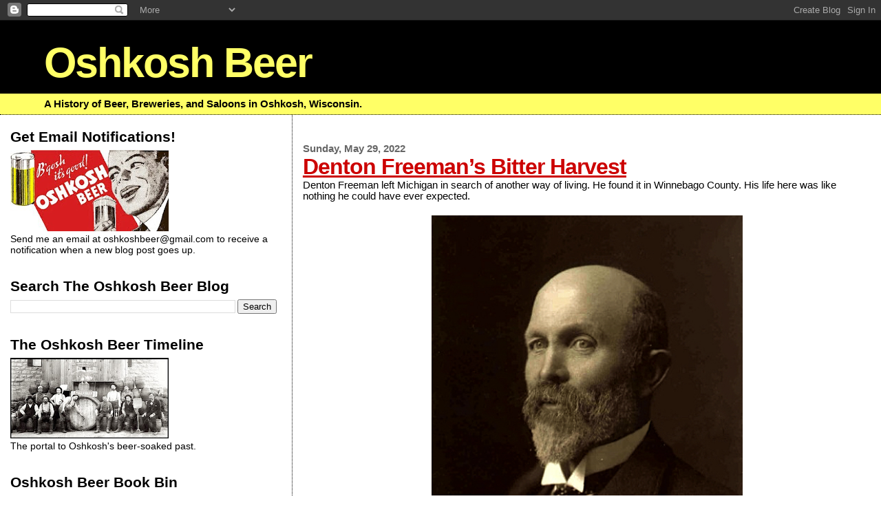

--- FILE ---
content_type: text/html; charset=UTF-8
request_url: https://oshkoshbeer.blogspot.com/2022/05/
body_size: 27852
content:
<!DOCTYPE html>
<html dir='ltr' xmlns='http://www.w3.org/1999/xhtml' xmlns:b='http://www.google.com/2005/gml/b' xmlns:data='http://www.google.com/2005/gml/data' xmlns:expr='http://www.google.com/2005/gml/expr'>
<head>
<link href='https://www.blogger.com/static/v1/widgets/2944754296-widget_css_bundle.css' rel='stylesheet' type='text/css'/>
<meta content='g4WHY6I6KYSEL5c4bUofMlh9c1muNKG7MCHPrDGYbQ0' name='google-site-verification'/>
<meta content='text/html; charset=UTF-8' http-equiv='Content-Type'/>
<meta content='blogger' name='generator'/>
<link href='https://oshkoshbeer.blogspot.com/favicon.ico' rel='icon' type='image/x-icon'/>
<link href='http://oshkoshbeer.blogspot.com/2022/05/' rel='canonical'/>
<link rel="alternate" type="application/atom+xml" title="Oshkosh Beer - Atom" href="https://oshkoshbeer.blogspot.com/feeds/posts/default" />
<link rel="alternate" type="application/rss+xml" title="Oshkosh Beer - RSS" href="https://oshkoshbeer.blogspot.com/feeds/posts/default?alt=rss" />
<link rel="service.post" type="application/atom+xml" title="Oshkosh Beer - Atom" href="https://www.blogger.com/feeds/6012178744119952612/posts/default" />
<!--Can't find substitution for tag [blog.ieCssRetrofitLinks]-->
<meta content='http://oshkoshbeer.blogspot.com/2022/05/' property='og:url'/>
<meta content='Oshkosh Beer' property='og:title'/>
<meta content='A History of Beer, Breweries, and Saloons in Oshkosh, Wisconsin.' property='og:description'/>
<title>Oshkosh Beer: May 2022</title>
<style id='page-skin-1' type='text/css'><!--
/*
* Blogger Template Style
*
* Sand Dollar
* by Jason Sutter
* Updated by Blogger Team
*/
body {
margin:0px;
padding:0px;
background:#ffffff;
color:#000000;
font-size: small;
}
#outer-wrapper {
font:normal normal 113% Verdana, sans-serif;
}
a {
color:#cc0000;
}
a:hover {
color:#cc0000;
}
a img {
border-width: 0;
}
#content-wrapper {
padding-top: 0;
padding-right: 1em;
padding-bottom: 0;
padding-left: 1em;
}
@media all  {
div#main {
float:right;
width:66%;
padding-top:30px;
padding-right:0;
padding-bottom:10px;
padding-left:1em;
border-left:dotted 1px #000000;
word-wrap: break-word; /* fix for long text breaking sidebar float in IE */
overflow: hidden;     /* fix for long non-text content breaking IE sidebar float */
}
div#sidebar {
margin-top:20px;
margin-right:0px;
margin-bottom:0px;
margin-left:0;
padding:0px;
text-align:left;
float: left;
width: 31%;
word-wrap: break-word; /* fix for long text breaking sidebar float in IE */
overflow: hidden;     /* fix for long non-text content breaking IE sidebar float */
}
}
@media handheld  {
div#main {
float:none;
width:90%;
}
div#sidebar {
padding-top:30px;
padding-right:7%;
padding-bottom:10px;
padding-left:3%;
}
}
#header {
padding-top:0px;
padding-right:0px;
padding-bottom:0px;
padding-left:0px;
margin-top:0px;
margin-right:0px;
margin-bottom:0px;
margin-left:0px;
border-bottom:dotted 1px #000000;
background:#ffff66;
}
h1 a:link  {
text-decoration:none;
color:#ffff66
}
h1 a:visited  {
text-decoration:none;
color:#ffff66
}
h1,h2,h3 {
margin: 0;
}
h1 {
padding-top:25px;
padding-right:0px;
padding-bottom:10px;
padding-left:5%;
color:#ffff66;
background:#000000;
font:normal bold 418% Verdana, sans-serif;
letter-spacing:-2px;
}
h3.post-title {
color:#cc0000;
font:normal bold 217% Arial, sans-serif;
letter-spacing:-1px;
}
h3.post-title a,
h3.post-title a:visited {
color: #cc0000;
}
h2.date-header  {
margin-top:10px;
margin-right:0px;
margin-bottom:0px;
margin-left:0px;
color:#666666;
font: normal bold 102% Verdana, sans-serif;
}
h4 {
color:#aa0033;
}
#sidebar h2 {
color:#000000;
margin:0px;
padding:0px;
font:normal bold 149% Arial, sans-serif;
}
#sidebar .widget {
margin-top:0px;
margin-right:0px;
margin-bottom:33px;
margin-left:0px;
padding-top:0px;
padding-right:0px;
padding-bottom:0px;
padding-left:0px;
font-size:95%;
}
#sidebar ul {
list-style-type:none;
padding-left: 0;
margin-top: 0;
}
#sidebar li {
margin-top:0px;
margin-right:0px;
margin-bottom:0px;
margin-left:0px;
padding-top:0px;
padding-right:0px;
padding-bottom:0px;
padding-left:0px;
list-style-type:none;
font-size:95%;
}
.description {
padding:0px;
margin-top:7px;
margin-right:12%;
margin-bottom:7px;
margin-left:5%;
color:#000000;
background:transparent;
font:bold 100% Verdana,Sans-Serif;
}
.post {
margin-top:0px;
margin-right:0px;
margin-bottom:30px;
margin-left:0px;
}
.post strong {
color:#000000;
font-weight:bold;
}
pre,code {
color:#cc0000;
}
strike {
color:#cc0000;
}
.post-footer  {
padding:0px;
margin:0px;
color:#940f04;
font-size:80%;
}
.post-footer a {
border:none;
color:#7f7f7f;
text-decoration:none;
}
.post-footer a:hover {
text-decoration:underline;
}
#comments {
padding:0px;
font-size:110%;
font-weight:bold;
}
.comment-author {
margin-top: 10px;
}
.comment-body {
font-size:100%;
font-weight:normal;
color:black;
}
.comment-footer {
padding-bottom:20px;
color:#940f04;
font-size:80%;
font-weight:normal;
display:inline;
margin-right:10px
}
.deleted-comment  {
font-style:italic;
color:gray;
}
.comment-link  {
margin-left:.6em;
}
.profile-textblock {
clear: both;
margin-left: 0;
}
.profile-img {
float: left;
margin-top: 0;
margin-right: 5px;
margin-bottom: 5px;
margin-left: 0;
border: 2px solid #000000;
}
#sidebar a:link  {
color:#cc0000;
text-decoration:none;
}
#sidebar a:active  {
color:#ff0000;
text-decoration:none;
}
#sidebar a:visited  {
color:sidebarlinkcolor;
text-decoration:none;
}
#sidebar a:hover {
color:#000000;
text-decoration:none;
}
.feed-links {
clear: both;
line-height: 2.5em;
}
#blog-pager-newer-link {
float: left;
}
#blog-pager-older-link {
float: right;
}
#blog-pager {
text-align: center;
}
.clear {
clear: both;
}
.widget-content {
margin-top: 0.5em;
}
/** Tweaks for layout editor preview */
body#layout #outer-wrapper {
margin-top: 0;
}
body#layout #main,
body#layout #sidebar {
margin-top: 10px;
padding-top: 0;
}

--></style>
<link href='https://www.blogger.com/dyn-css/authorization.css?targetBlogID=6012178744119952612&amp;zx=c38d460c-5289-446e-9bb8-88747fc64e88' media='none' onload='if(media!=&#39;all&#39;)media=&#39;all&#39;' rel='stylesheet'/><noscript><link href='https://www.blogger.com/dyn-css/authorization.css?targetBlogID=6012178744119952612&amp;zx=c38d460c-5289-446e-9bb8-88747fc64e88' rel='stylesheet'/></noscript>
<meta name='google-adsense-platform-account' content='ca-host-pub-1556223355139109'/>
<meta name='google-adsense-platform-domain' content='blogspot.com'/>

</head>
<body>
<div class='navbar section' id='navbar'><div class='widget Navbar' data-version='1' id='Navbar1'><script type="text/javascript">
    function setAttributeOnload(object, attribute, val) {
      if(window.addEventListener) {
        window.addEventListener('load',
          function(){ object[attribute] = val; }, false);
      } else {
        window.attachEvent('onload', function(){ object[attribute] = val; });
      }
    }
  </script>
<div id="navbar-iframe-container"></div>
<script type="text/javascript" src="https://apis.google.com/js/platform.js"></script>
<script type="text/javascript">
      gapi.load("gapi.iframes:gapi.iframes.style.bubble", function() {
        if (gapi.iframes && gapi.iframes.getContext) {
          gapi.iframes.getContext().openChild({
              url: 'https://www.blogger.com/navbar/6012178744119952612?origin\x3dhttps://oshkoshbeer.blogspot.com',
              where: document.getElementById("navbar-iframe-container"),
              id: "navbar-iframe"
          });
        }
      });
    </script><script type="text/javascript">
(function() {
var script = document.createElement('script');
script.type = 'text/javascript';
script.src = '//pagead2.googlesyndication.com/pagead/js/google_top_exp.js';
var head = document.getElementsByTagName('head')[0];
if (head) {
head.appendChild(script);
}})();
</script>
</div></div>
<div id='outer-wrapper'><div id='wrap2'>
<!-- skip links for text browsers -->
<span id='skiplinks' style='display:none;'>
<a href='#main'>skip to main </a> |
      <a href='#sidebar'>skip to sidebar</a>
</span>
<div id='header-wrapper'>
<div class='header section' id='header'><div class='widget Header' data-version='1' id='Header1'>
<div id='header-inner'>
<div class='titlewrapper'>
<h1 class='title'>
<a href='https://oshkoshbeer.blogspot.com/'>
Oshkosh Beer
</a>
</h1>
</div>
<div class='descriptionwrapper'>
<p class='description'><span>A History of Beer, Breweries, and Saloons in Oshkosh, Wisconsin.</span></p>
</div>
</div>
</div></div>
</div>
<div id='content-wrapper'>
<div id='crosscol-wrapper' style='text-align:center'>
<div class='crosscol no-items section' id='crosscol'></div>
</div>
<div id='main-wrapper'>
<div class='main section' id='main'><div class='widget Blog' data-version='1' id='Blog1'>
<div class='blog-posts hfeed'>

          <div class="date-outer">
        
<h2 class='date-header'><span>Sunday, May 29, 2022</span></h2>

          <div class="date-posts">
        
<div class='post-outer'>
<div class='post hentry uncustomized-post-template' itemprop='blogPost' itemscope='itemscope' itemtype='http://schema.org/BlogPosting'>
<meta content='https://blogger.googleusercontent.com/img/b/R29vZ2xl/AVvXsEjebmUX8J109lL6HFNYpIBpW0GMX5fvKt0s4cDG3IRElIZbbgTBJOdpYVarLAGF0klX6hQeqsIXpvktulobgLnvnrKBLHO9aSy-1mn6StorpBsdnX0nClSiC2Uj-hAvnXegKzu_lJQW_4i1TYceK8uyL4cm0Dui6P5Cer9SP3MmAH4MofhXw7_u7EDIOg/w452-h640/DG%20Freeman.jpg' itemprop='image_url'/>
<meta content='6012178744119952612' itemprop='blogId'/>
<meta content='1952056130716460111' itemprop='postId'/>
<a name='1952056130716460111'></a>
<h3 class='post-title entry-title' itemprop='name'>
<a href='https://oshkoshbeer.blogspot.com/2022/05/denton-freemans-bitter-harvest.html'>Denton Freeman&#8217;s Bitter Harvest</a>
</h3>
<div class='post-header'>
<div class='post-header-line-1'></div>
</div>
<div class='post-body entry-content' id='post-body-1952056130716460111' itemprop='description articleBody'>
Denton Freeman left Michigan in search of another way of living. He found it in Winnebago County. His life here was like nothing he could have ever expected.<div><br /><table align="center" cellpadding="0" cellspacing="0" class="tr-caption-container" style="margin-left: auto; margin-right: auto;"><tbody><tr><td style="text-align: center;"><a href="https://blogger.googleusercontent.com/img/b/R29vZ2xl/AVvXsEjebmUX8J109lL6HFNYpIBpW0GMX5fvKt0s4cDG3IRElIZbbgTBJOdpYVarLAGF0klX6hQeqsIXpvktulobgLnvnrKBLHO9aSy-1mn6StorpBsdnX0nClSiC2Uj-hAvnXegKzu_lJQW_4i1TYceK8uyL4cm0Dui6P5Cer9SP3MmAH4MofhXw7_u7EDIOg/s618/DG%20Freeman.jpg" style="margin-left: auto; margin-right: auto;"><img border="0" data-original-height="618" data-original-width="437" height="640" src="https://blogger.googleusercontent.com/img/b/R29vZ2xl/AVvXsEjebmUX8J109lL6HFNYpIBpW0GMX5fvKt0s4cDG3IRElIZbbgTBJOdpYVarLAGF0klX6hQeqsIXpvktulobgLnvnrKBLHO9aSy-1mn6StorpBsdnX0nClSiC2Uj-hAvnXegKzu_lJQW_4i1TYceK8uyL4cm0Dui6P5Cer9SP3MmAH4MofhXw7_u7EDIOg/w452-h640/DG%20Freeman.jpg" width="452" /></a></td></tr><tr><td class="tr-caption" style="text-align: center;">Denton Garrison Freeman</td></tr></tbody></table><br />He was born in 1839 on a small farm in Aurelius Township in south-central Michigan. The Freeman family had moved there three years earlier from upstate New York. It was a hardscrabble existence. Freeman's father could neither read nor write. His seven children grew up working the land they carved out of the forest. Denton Freeman got out of there as soon as he could.<br /><br /><b><span style="color: #cc0000;">Clemansville</span></b><br />Freeman was 17 when he left Michigan heading west. His destination was Clemansville, a small farming community that spanned the border separating the townships of Oshkosh and Vinland in northern Winnebago County.</div><div><br /><table align="center" cellpadding="0" cellspacing="0" class="tr-caption-container" style="margin-left: auto; margin-right: auto;"><tbody><tr><td style="text-align: center;"><a href="https://blogger.googleusercontent.com/img/b/R29vZ2xl/AVvXsEhBDJX99uOJyQX7WYczqa-PYFBhdURIv6X8CiUoFqBZlJRapDwDlkgYTwiH5JPGwzndP9E4ifE_oJ3I0HhR9nDIhkcCK1Q79XeEmhRdVgSglO_afoKBn6zXYjv99aviD3IBTbSk3AuXPRlaDyxvspLUNFXKnI9hFkX4CfHeJmcVvwKHEKnVcDUWuEQo8A/s1194/Clemansville-Marker.jpg" style="margin-left: auto; margin-right: auto;"><img border="0" data-original-height="1014" data-original-width="1194" height="544" src="https://blogger.googleusercontent.com/img/b/R29vZ2xl/AVvXsEhBDJX99uOJyQX7WYczqa-PYFBhdURIv6X8CiUoFqBZlJRapDwDlkgYTwiH5JPGwzndP9E4ifE_oJ3I0HhR9nDIhkcCK1Q79XeEmhRdVgSglO_afoKBn6zXYjv99aviD3IBTbSk3AuXPRlaDyxvspLUNFXKnI9hFkX4CfHeJmcVvwKHEKnVcDUWuEQo8A/w640-h544/Clemansville-Marker.jpg" width="640" /></a></td></tr><tr><td class="tr-caption" style="text-align: center;">A marker dedicated in 1946 to the memory of Clemansville still stands near the intersection of County Road T and Brooks Road.</td></tr></tbody></table><br />Freeman arrived in Clemansville in 1857. He made his home on a farm owned by his older sister Hannah and her husband, a recent New York transplant named Spencer Kellogg. Early on, Freeman&#8217;s life in Clemansville was much the same as it had been in Michigan. He worked as a laborer on Kellogg&#8217;s farm. And he again found himself surrounded by New York settlers who had come to the Northwest in search of open territory.</div><div><br /><table align="center" cellpadding="0" cellspacing="0" class="tr-caption-container" style="margin-left: auto; margin-right: auto;"><tbody><tr><td style="text-align: center;"><a href="https://blogger.googleusercontent.com/img/b/R29vZ2xl/AVvXsEgxLhX_rQH4NG7ZpXfjT483z8b-RfTYOv474Axi5Zo8gI7js5miCSU4LJWs5LTXqu8M3jlW_gCd9FazfNdJWUu3W7n94ADuJL-7i29HchgyeP2aycptPocDnzgjgXNoCYXHTGOKnYtL5pB12POybNTmJNkq0pK5aEIGW_qMF5wzQt1J0K088dc-uWrNAQ/s1685/Clemansville%201862.jpg" style="margin-left: auto; margin-right: auto;"><img border="0" data-original-height="1172" data-original-width="1685" height="446" src="https://blogger.googleusercontent.com/img/b/R29vZ2xl/AVvXsEgxLhX_rQH4NG7ZpXfjT483z8b-RfTYOv474Axi5Zo8gI7js5miCSU4LJWs5LTXqu8M3jlW_gCd9FazfNdJWUu3W7n94ADuJL-7i29HchgyeP2aycptPocDnzgjgXNoCYXHTGOKnYtL5pB12POybNTmJNkq0pK5aEIGW_qMF5wzQt1J0K088dc-uWrNAQ/w640-h446/Clemansville%201862.jpg" width="640" /></a></td></tr><tr><td class="tr-caption" style="text-align: center;">An 1862 map with Spencer Kellogg's Clemansville farm in Section 27 in the Town of Oshkosh. It was located on the south side of Brooks Road about a mile west of County Road T.</td></tr></tbody></table><br />Freeman remained intent on changing the course that had been set for him. He enrolled at Lawrence University in Appleton and began taking classes at the college&#8217;s preparatory school. Between his studies and his farm work, Freeman found time to find a wife. He was 22 in 1861 when he married Mary "Delia" West. Her family had a farm on the other side of Brooks Road in the Town of Vinland. The couple's first child came 11 months after the wedding. She was named Evelyn.<br /><br />In 1862, Spencer and Hannah Kellogg moved to Brown County, leaving the farm in Freeman's hands. The land wasn&#8217;t his, but now he at least had a say over what would be done with it. Freeman appeared to be on his way. But the restlessness persisted.<br /><br />On December 12, 1864, Delia gave birth to their second child, a boy named George. Freeman left them a month later. He enlisted in the U.S Army and went to Camp Randall in Madison for training. Freeman was going off to fight in the Civil War as part of Company C of the 46th Wisconsin Volunteer Infantry.</div><div><br /><table align="center" cellpadding="0" cellspacing="0" class="tr-caption-container" style="margin-left: auto; margin-right: auto;"><tbody><tr><td style="text-align: center;"><a href="https://blogger.googleusercontent.com/img/b/R29vZ2xl/AVvXsEidYGNsligUIxUPwZ7LijsUNEGlcssDFZEJzDoWer6R1EkxSYgeTlEZubFGdjsG3-W5R1cp87-beDPNiTWXBzCWUT4S_DodG9YyUJ7HOweNjzPSel9RU2aq3VxTI9H_EvvNL8t9r3CFWcTUhx2sYChwgGBsz7U2FOchmoZHz8iFfu5G_e8Js336gZV5nQ/s1079/Union%20Soldiers%20at%20Camp%20Randall.jpg" style="margin-left: auto; margin-right: auto;"><img border="0" data-original-height="634" data-original-width="1079" height="376" src="https://blogger.googleusercontent.com/img/b/R29vZ2xl/AVvXsEidYGNsligUIxUPwZ7LijsUNEGlcssDFZEJzDoWer6R1EkxSYgeTlEZubFGdjsG3-W5R1cp87-beDPNiTWXBzCWUT4S_DodG9YyUJ7HOweNjzPSel9RU2aq3VxTI9H_EvvNL8t9r3CFWcTUhx2sYChwgGBsz7U2FOchmoZHz8iFfu5G_e8Js336gZV5nQ/w640-h376/Union%20Soldiers%20at%20Camp%20Randall.jpg" width="640" /></a></td></tr><tr><td class="tr-caption" style="text-align: center;">Union Soldiers training at Camp Randall.</td></tr></tbody></table><br />On March 5, 1865, Company C left Wisconsin and proceeded south. For the next seven months, Freeman helped guard the Nashville &amp; Decatur Railroad line against attacks by Confederate forces. The rail line was a major supply route for the Union Army running between Nashville and Athens, Alabama.</div><div><br /><table align="center" cellpadding="0" cellspacing="0" class="tr-caption-container" style="margin-left: auto; margin-right: auto;"><tbody><tr><td style="text-align: center;"><a href="https://blogger.googleusercontent.com/img/b/R29vZ2xl/AVvXsEgHJItJJTgtdOLimdwU60YHn5szxjJ6i5SasEpWUz_uj24tgvjLrr76Ncj9KpyyfiSlVNftDrS1bAkOjfY1Q5mL_JdRJoWvwPQ6KxavLR77CT3_wzC7HsYcnzLdFcTp6QGjxwt93DDaIMhQau0kvIQZnIV0bajTM7sIES8gZTDyNY7t3z_FuQNNKMJXuQ/s947/Fortified%20railroad%20bridge-1864%20Nashville-across%20Cumberland%20River.jpeg" style="margin-left: auto; margin-right: auto;"><img border="0" data-original-height="939" data-original-width="947" height="634" src="https://blogger.googleusercontent.com/img/b/R29vZ2xl/AVvXsEgHJItJJTgtdOLimdwU60YHn5szxjJ6i5SasEpWUz_uj24tgvjLrr76Ncj9KpyyfiSlVNftDrS1bAkOjfY1Q5mL_JdRJoWvwPQ6KxavLR77CT3_wzC7HsYcnzLdFcTp6QGjxwt93DDaIMhQau0kvIQZnIV0bajTM7sIES8gZTDyNY7t3z_FuQNNKMJXuQ/w640-h634/Fortified%20railroad%20bridge-1864%20Nashville-across%20Cumberland%20River.jpeg" width="640" /></a></td></tr><tr><td class="tr-caption" style="text-align: center;">A fortified railroad bridge across the Cumberland River at Nashville during the Civil War.</td></tr></tbody></table><br />On April 9, 1865, Confederate General Robert E. Lee surrendered. The war began winding down. Freeman remained on active duty until September 27. By then he had been made a sergeant. Company C arrived back in Madison on October 2, 1865. Freeman returned to Clemansville and his family. He had a long, cold winter to think about what he would do next.<br /><br /><b><span style="color: #cc0000;">Hop Fever</span></b><br />When winter ended, Freeman bought the farm from Spencer Kellogg. He paid $500 upfront and borrowed another $2,300 (about $40,000 in today's money), for 80 acres of land in the northeast quarter of Section  27 in the Town of Oshkosh.</div><div><br /><table align="center" cellpadding="0" cellspacing="0" class="tr-caption-container" style="margin-left: auto; margin-right: auto;"><tbody><tr><td style="text-align: center;"><a href="https://blogger.googleusercontent.com/img/b/R29vZ2xl/AVvXsEihIegs8hyiZHZEYbDiTpGWGagK9TRBZ_AJPebNtxbfsAXIarMvnLktjiM7hq9BX4l6DpizHAQMwhumXTECWHBUr8Tr6N47agtOGgbuM_dyIO0TjTCwPFyBLabpw4Wg_2o4zyg3ZnxppBEoWpYWa2TI2mqPfQSfHK1jbK5ZISpNi4FpOmaPtBPR72GMCw/s1121/Satellite-View-AndRoads.jpg" style="margin-left: auto; margin-right: auto;"><img border="0" data-original-height="714" data-original-width="1121" height="408" src="https://blogger.googleusercontent.com/img/b/R29vZ2xl/AVvXsEihIegs8hyiZHZEYbDiTpGWGagK9TRBZ_AJPebNtxbfsAXIarMvnLktjiM7hq9BX4l6DpizHAQMwhumXTECWHBUr8Tr6N47agtOGgbuM_dyIO0TjTCwPFyBLabpw4Wg_2o4zyg3ZnxppBEoWpYWa2TI2mqPfQSfHK1jbK5ZISpNi4FpOmaPtBPR72GMCw/w640-h408/Satellite-View-AndRoads.jpg" width="640" /></a></td></tr><tr><td class="tr-caption" style="text-align: center;">A recent satellite view showing the 80 acres (bounded in red) that Freeman purchased from Kellogg in 1866. The blue line marks County Road T. The yellow line marks Brooks Road.</td></tr></tbody></table><br />In the spring of 1866, farms in the Town of Oshkosh and the adjacent Town of Vinland were being transformed. Wheat culture had predominated there since the arrival of the Yankees in the 1840s. But wheat prices had stagnated. Throughout the area, farmers were turning to hops. "Hop Fever" had seized Winnebago County.<br /><br />For Freeman, the allure of hops proved irresistible. Stories of farmers getting rich on the crop were abundant. Prices were ascendant. A single harvest had the potential to bring in enough revenue to pay off his debt. Freeman went all in.<table align="center" cellpadding="0" cellspacing="0" class="tr-caption-container" style="margin-left: auto; margin-right: auto;"><tbody><tr><td style="text-align: center;"><a href="https://blogger.googleusercontent.com/img/b/R29vZ2xl/AVvXsEiB7ZE298OyrlLAYgL0OPt1E5-N6ngy_O_AJDRXsOiLmjMYp0GjHruE5TQxYZZGB0ebNcTUjVpaKOGPi7FSTVYChZGFw9SenYGZ42yUCGUjmt-rZAMMsxH49iSniLgS9-y2GB3JlmZiADqHK5Zkbkynab3zbxtA3WKxEM5Gyau5hnRr4YmVUZ9gzr1THw/s1317/1868-02-26%20Watertown%20Hop%20Ad.jpg" style="margin-left: auto; margin-right: auto;"><img border="0" data-original-height="908" data-original-width="1317" height="442" src="https://blogger.googleusercontent.com/img/b/R29vZ2xl/AVvXsEiB7ZE298OyrlLAYgL0OPt1E5-N6ngy_O_AJDRXsOiLmjMYp0GjHruE5TQxYZZGB0ebNcTUjVpaKOGPi7FSTVYChZGFw9SenYGZ42yUCGUjmt-rZAMMsxH49iSniLgS9-y2GB3JlmZiADqHK5Zkbkynab3zbxtA3WKxEM5Gyau5hnRr4YmVUZ9gzr1THw/w640-h442/1868-02-26%20Watertown%20Hop%20Ad.jpg" width="640" /></a></td></tr><tr><td class="tr-caption" style="text-align: center;"><i>&#8220;A Hop Yard better than a Gold Mine.&#8221;</i> Farmers throughout Wisconsin were inundated with ads like this one promising riches from hops. <i>Watertown Republican</i>; February 26, 1868.</td></tr></tbody></table><br /><br />Establishing a hop yard was laborious and expensive. In addition to preparing the soil for a new crop, Freeman purchased rootstock and hundreds of tall oak poles along with wire and twine to build trellises for the vining plants. He needed equipment for harvesting and a kiln for drying. Freeman appears to have spent much of his remaining savings and much of 1866 getting his hop yard in order. <br /><br />In the spring of 1867, he began planting. By summer, any doubts Freeman may have had were surely being put to rest. Hop prices continued to soar and at the end of the season had reached a record in Wisconsin of well over 50 cents a pound. But Freeman had nothing to sell. The first year of growing was given over to establishing the roots. If all went well his first harvest would come the following year.</div><div><br /><table align="center" cellpadding="0" cellspacing="0" class="tr-caption-container" style="margin-left: auto; margin-right: auto;"><tbody><tr><td style="text-align: center;"><a href="https://blogger.googleusercontent.com/img/b/R29vZ2xl/AVvXsEjZdathRV9_o2sTbzkkj2LaoTLBcvYBr7RqRjAoRpWjog7bZs2kIQunz_MMJgucLGJbbPV3IaTW_c-5CUpejg1TAQr0BkkfSVsE45GNqqLHiwGdhztgoFbjWcSPvMTifBrvcV51m0ojNrFKwOnS5jWnFwtpT29JsM9vVCtP25zOWJC5ABSWk-ILxtAenw/s600/WiscoHopsYard.jpeg" style="margin-left: auto; margin-right: auto;"><img border="0" data-original-height="467" data-original-width="600" height="498" src="https://blogger.googleusercontent.com/img/b/R29vZ2xl/AVvXsEjZdathRV9_o2sTbzkkj2LaoTLBcvYBr7RqRjAoRpWjog7bZs2kIQunz_MMJgucLGJbbPV3IaTW_c-5CUpejg1TAQr0BkkfSVsE45GNqqLHiwGdhztgoFbjWcSPvMTifBrvcV51m0ojNrFKwOnS5jWnFwtpT29JsM9vVCtP25zOWJC5ABSWk-ILxtAenw/w640-h498/WiscoHopsYard.jpeg" width="640" /></a></td></tr><tr><td class="tr-caption" style="text-align: center;">High-climbing hops being harvested in a typical Wisconsin hop yard of the 1800s.</td></tr></tbody></table><br />The 1868 season got off to a promising start. By this time, though, Freeman was nearly broke. In early June, he borrowed another $1,600 (about $27,000 in today's money) at 10 percent interest. Freeman had reason to be bullish on his prospects, but he was creating a predicament that could only be rectified by the continuing inflation of hop prices and a banner harvest. Freeman soon faced the stark realization that 1868 was not going to be the year for either.<br /><br />The first signs of trouble came early that summer. Growers saw their yards infested with a hop-louse that quickly ravaged portions of their crop. More devastating was the drop in prices. The record crop of 1867 led to a surplus that was about to be compounded by a glut of hops from growers new to the market. Prices spiraled down to as little as 10 cents a pound by August.<br /><br />Freeman knew he was in trouble. On August 18, he sold the eastern half of his property, most of it given over to pasture, to a local farmer named Thomas Rice. The income from the sale wasn't a solution, but it allowed Freeman to stay afloat through the harvest season.</div><div><br /><table align="center" cellpadding="0" cellspacing="0" class="tr-caption-container" style="margin-left: auto; margin-right: auto;"><tbody><tr><td style="text-align: center;"><a href="https://blogger.googleusercontent.com/img/b/R29vZ2xl/AVvXsEh0erfJ9Yyz6Rp5iIwAcNA0tDkCg7SNpzayKoJNRY0BbaJYF_0gO3tV-PlygzOPCkMIZu4mn5t2BLHL720mC-4_4dOGIRukMy611T5oC6AdhyCmV-l_5hQGG5C-7GR-Yb-avlX0mfm3Kg_ZggejX4oJXXAKaRN6Hg78BvU5o2HiH5vpZfkidGn6MCO7bw/s640/Cluster%20Oshkosh%20Hops.jpeg" style="margin-left: auto; margin-right: auto;"><img border="0" data-original-height="640" data-original-width="480" height="640" src="https://blogger.googleusercontent.com/img/b/R29vZ2xl/AVvXsEh0erfJ9Yyz6Rp5iIwAcNA0tDkCg7SNpzayKoJNRY0BbaJYF_0gO3tV-PlygzOPCkMIZu4mn5t2BLHL720mC-4_4dOGIRukMy611T5oC6AdhyCmV-l_5hQGG5C-7GR-Yb-avlX0mfm3Kg_ZggejX4oJXXAKaRN6Hg78BvU5o2HiH5vpZfkidGn6MCO7bw/w480-h640/Cluster%20Oshkosh%20Hops.jpeg" width="480" /></a></td></tr><tr><td class="tr-caption" style="text-align: center;">Mature hop cones. Freeman almost certainly grew Cluster Hops, the varietal seen here.</td></tr></tbody></table><br />Freeman brought in his first harvest in early September 1868. The yield was acceptable. The quality was not. He took his hops to market and was offered about 4 cents a pound. Freeman went home with $300 in hand. It was nowhere near enough. Denton Freeman was ruined.<br /><br />He began preparing for the inevitable. Freeman used the meager $300 and bought an acre of empty land from his neighbor, Henry Smith. Then he returned to the trough, borrowing more money so he could build a house there. The loss of his farm was inevitable. He would need someplace for them to go.<br /><br /><b><span style="color: #cc0000;">Digging Out</span></b><br />Freeman had another long, Wisconsin winter to stew over what a reckless pursuit it had been. He wasn&#8217;t the only victim of hop fever. As one report on the calamity of 1868 noted, "It seems strange that such a large number of intelligent men should be led astray financially, when the facts could be definitely known which pointed to disaster." The clearest path out was bankruptcy. Freeman couldn't accept that.<br /><br />In the spring of 1869, he began making arrangements with his creditors for dealing with the overwhelming debt he had accumulated. He owed more than $2,000 (about $35,000 in today's money) than he and his farm were worth. Freeman put his remaining 40 acres up for sale. Then he hit the road again.</div><div><br /><table align="center" cellpadding="0" cellspacing="0" class="tr-caption-container" style="margin-left: auto; margin-right: auto;"><tbody><tr><td style="text-align: center;"><a href="https://blogger.googleusercontent.com/img/b/R29vZ2xl/AVvXsEgmsy1JWx41qtf2g2mlD3wL-vKid4et9E9M98J8zDUQjPKNRePldzcfJ9Hw_FrSU3UMTYv366kt8NS2S2VBVk1eCUNVPfb9a7n5Pxa_TkKvPGHDYRXdu9x_pdFwJTzociWI_tjAEZU4oFxhu9BPOa2-iWeYyZOcM1bYI0iFzoHYMBM9Hokgs6IvMk_UlQ/s1248/Brooks%20Road%20and%20County%20Road%20T.jpeg" style="margin-left: auto; margin-right: auto;"><img border="0" data-original-height="742" data-original-width="1248" height="380" src="https://blogger.googleusercontent.com/img/b/R29vZ2xl/AVvXsEgmsy1JWx41qtf2g2mlD3wL-vKid4et9E9M98J8zDUQjPKNRePldzcfJ9Hw_FrSU3UMTYv366kt8NS2S2VBVk1eCUNVPfb9a7n5Pxa_TkKvPGHDYRXdu9x_pdFwJTzociWI_tjAEZU4oFxhu9BPOa2-iWeYyZOcM1bYI0iFzoHYMBM9Hokgs6IvMk_UlQ/w640-h380/Brooks%20Road%20and%20County%20Road%20T.jpeg" width="640" /></a></td></tr><tr><td class="tr-caption" style="text-align: center;">The southeast corner of County Road T and Brooks Road. After the failure of their farm, the Freeman family moved into a home that was located here on a one-acre lot.</td></tr></tbody></table><br />Freeman's next idea for making money appeared to be every bit as dicey as his gamble on hops. He was going to be a traveling shoe salesman for Niles Stickney &amp; Company of Oshkosh. It was a peculiar career choice for a person who had never earned a living from anything other than the land. He had, however, just stumbled into what would become his life's work.<br /><br />It was a rambling sort of existence and it seemed to suit him. While Delia and the two kids were bunked at the Clemansville home, Freeman was on the road traveling by rail from town to town in the upper midwest. Armed with a catalog and samples of Stickney-ware Freeman haunted shoe and clothing stores trying to entice new buyers. He was wildly successful. Soon, Freeman was recruited by a larger shoe and boot wholesaler in Milwaukee. All the while he continued to pay down the accumulated debt on his dormant hop yard.<br /><br />In the spring of 1871, Freeman sold the remaining 40 acres of his Clemensville land. The buyer, Charles Hoffman, also agreed to assume a portion of Freeman&#8217;s debt. Freeman was that much closer to being free of the financial failure that dogged him. He was still paying for it six years later when he hatched a scheme designed to take him out of the hole. <br /><br /><b><span style="color: #cc0000;">Freeman's Gift Concert</span></b><br />Private lotteries were somewhat common and somewhat legal in the 1870s. There was enough gray area around the law that it allowed room for interpretation. Freeman was going to stake a claim in the gray area. <br /><br />In November of 1877, he announced that he would hold a "Gift Concert" wherein he would sell lottery tickets for a drawing that promised scores of cash prizes and his home in Clemansville as the grand prize.<table align="center" cellpadding="0" cellspacing="0" class="tr-caption-container" style="margin-left: auto; margin-right: auto;"><tbody><tr><td style="text-align: center;"><a href="https://blogger.googleusercontent.com/img/b/R29vZ2xl/AVvXsEhjxMnW46yJ3c-kiEJs7Ilcltq2YzGi785hMIwI0oYXDApcGJpMd0kTS4FnYrw_XaC4VUUSZl4fIdIj7lYESMxfjeUQFnARXf6TGR7YX-8vPT6gbfmee-RiD8l8nIMbwtknSPcZz153LhGel40Ylvkmh_Bc9e8nR0RiMc4V99g8gHDwQgsc8AiqsxBFTw/s1411/Gift%20Concert-1877-Dec-24.jpg" style="margin-left: auto; margin-right: auto;"><img border="0" data-original-height="1247" data-original-width="1411" height="566" src="https://blogger.googleusercontent.com/img/b/R29vZ2xl/AVvXsEhjxMnW46yJ3c-kiEJs7Ilcltq2YzGi785hMIwI0oYXDApcGJpMd0kTS4FnYrw_XaC4VUUSZl4fIdIj7lYESMxfjeUQFnARXf6TGR7YX-8vPT6gbfmee-RiD8l8nIMbwtknSPcZz153LhGel40Ylvkmh_Bc9e8nR0RiMc4V99g8gHDwQgsc8AiqsxBFTw/w640-h566/Gift%20Concert-1877-Dec-24.jpg" width="640" /></a></td></tr><tr><td class="tr-caption" style="text-align: center;"><i>&#8220;Mr. Freeman would say to the public and his friends, that he takes this course to dispose of his Clemansville property as a bonafide business transaction, and not to get money out of his friends and neighbors&#8230;&#8221;</i> <i>Oshkosh Daily Northwestern</i>; December 24, 1877.</td></tr></tbody></table><br />These games of chance were notoriously corrupt. Freeman, in his promotional material for the Gift Concert, made it clear that his lottery would be free of fraud. He referenced his own "integrity" and "uprightness" promising ticket buyers that "He is a fair and honorable gentleman as all who know him will testify." Perhaps, but Freeman's habit of referring to himself in the third person was less than reassuring.<br /><br />The prizes were to be awarded on January 10, 1878. A common ploy among these lotteries was to schedule the drawing for a date in the near future and then quietly reschedule it for a later date. The tactic led people to believe their ticket had not been drawn and was therefore useless, leaving a share of the prizes unclaimed. That's exactly what happened with Freeman's lottery. <br /><br />The final drawing wasn't held until July 2, 1878. A sparse crowd gathered for the event that evening at the Turner Hall on the corner of Jefferson and Merrit. Most went away disappointed. The drawing for the grand prize, the home in Clemansville, was a fiasco. Freeman said he was unable to determine who held the winning ticket. Two weeks later he announced that it had been sold to A.W Straw, a Milwaukee hat maker.<br /><br />No individual named Straw was ever awarded the grand prize. Freeman retained ownership of the home in Clemansville until he sold it in February of 1879 to a man named David Kronnenberg. Every aspect of the lottery had a crooked look to it. But it appears to have had the desired effect. Freeman was out of Clemansville and out from under the debt that had pinned him there.<br /><br /><b><span style="color: #cc0000;">The Captain</span></b><br />Denton and Delia Freeman moved to Oshkosh with their two children who were now in their teens. In Oshkosh, Delia gave birth to a girl they named Lulu Belle. The Freeman family lived in a home that once stood on the north side of High Avenue between Division and Jackson streets.</div><div><br /><table align="center" cellpadding="0" cellspacing="0" class="tr-caption-container" style="margin-left: auto; margin-right: auto;"><tbody><tr><td style="text-align: center;"><a href="https://blogger.googleusercontent.com/img/b/R29vZ2xl/AVvXsEhRuvL7DZa7O5B_3Lz8B8r7MGuzeBEWHkPHlRr9D8myIhaM2uRXkyE8O5MiffNupflJ8DoU4680kKEX5nv_obH6V4IP9K1tAVOR4L1CAKJI2a3fdyh9ICQfGqn7PyGMiYxr6d-7myMUoKojMs13kIOZ4ADvPeBpWjAqAOEshKmk3W53mM_CBzkYGW4DoQ/s1747/Freeman-Oshkosh-Home.jpg" style="margin-left: auto; margin-right: auto;"><img border="0" data-original-height="655" data-original-width="1747" height="240" src="https://blogger.googleusercontent.com/img/b/R29vZ2xl/AVvXsEhRuvL7DZa7O5B_3Lz8B8r7MGuzeBEWHkPHlRr9D8myIhaM2uRXkyE8O5MiffNupflJ8DoU4680kKEX5nv_obH6V4IP9K1tAVOR4L1CAKJI2a3fdyh9ICQfGqn7PyGMiYxr6d-7myMUoKojMs13kIOZ4ADvPeBpWjAqAOEshKmk3W53mM_CBzkYGW4DoQ/w640-h240/Freeman-Oshkosh-Home.jpg" width="640" /></a></td></tr><tr><td class="tr-caption" style="text-align: center;">The layout of Freeman&#8217;s home from a 1903 map superimposed over a recent view of High Avenue.</td></tr></tbody></table><br />Denton Freeman didn't spend a lot of time around the house. He was often on the road selling shoes. He kept a separate apartment for himself in Milwaukee, which had become his base of operations. In December 1887, Freeman was called back home when both Delia and Lulu Belle contracted diphtheria. Both were dead by the end of the month. He buried them and went back to work.&nbsp;</div><div><br /></div><div>Freeman remarried in 1903, but still spent most of his time traveling the state selling shoes. He was 72 when he finally ended his commercial travels. After that, Freeman sold shoes from his home.<table align="center" cellpadding="0" cellspacing="0" class="tr-caption-container" style="margin-left: auto; margin-right: auto;"><tbody><tr><td style="text-align: center;"><a href="https://blogger.googleusercontent.com/img/b/R29vZ2xl/AVvXsEgfRyZVQt6ebKUg-h8q-C1L8T0Ar6742ljkyzSBA-OJAhdJbDcEaN6bQiA6sAIgeCT6HlnbasMhYtuNlYupjlf9TMFy_WITOK6469Rl9s5dmxvFz2RnPtw6jbBGEx2CX2W0TGq8up5h1qzQzYhlv83AoHcXvbU7PkfGeyKn1bnaUkooaJLRRo9uOFCQOw/s981/1911-10-13%20Shoe%20Ad.jpg" style="margin-left: auto; margin-right: auto;"><img border="0" data-original-height="908" data-original-width="981" height="592" src="https://blogger.googleusercontent.com/img/b/R29vZ2xl/AVvXsEgfRyZVQt6ebKUg-h8q-C1L8T0Ar6742ljkyzSBA-OJAhdJbDcEaN6bQiA6sAIgeCT6HlnbasMhYtuNlYupjlf9TMFy_WITOK6469Rl9s5dmxvFz2RnPtw6jbBGEx2CX2W0TGq8up5h1qzQzYhlv83AoHcXvbU7PkfGeyKn1bnaUkooaJLRRo9uOFCQOw/w640-h592/1911-10-13%20Shoe%20Ad.jpg" width="640" /></a></td></tr><tr><td class="tr-caption" style="text-align: center;"><i>Oshkosh Daily Northwestern</i>; October 13, 1911.</td></tr></tbody></table><br />In 1913, Freeman turned 74 and took a new job as the Quartermaster of the Grand Army Veterans Home at King in Waupaca County. He remained there for the next decade. The folks at the Veterans Home took to calling him The Captain.</div><div><br /><table align="center" cellpadding="0" cellspacing="0" class="tr-caption-container" style="margin-left: auto; margin-right: auto;"><tbody><tr><td style="text-align: center;"><a href="https://blogger.googleusercontent.com/img/b/R29vZ2xl/AVvXsEirXDWH4gjMsqsoqnot-bAvYICZBLjB-lM_HXQ4sManogC2uJkt5UuU5espyWPEnr0jJlPp3g38o2BmlIa3hllCNY8t6glTy5wSnDwcPt3sbtz9qsNmtnUI1NkQ0Kydt5LL_a456BnrfIFXkbUR-kdNHE9NBlEbMx92ncj_2NfyFI9smTMzUEA_Q04DwA/s1280/Commandant%20Home.jpeg" style="margin-left: auto; margin-right: auto;"><img border="0" data-original-height="853" data-original-width="1280" height="426" src="https://blogger.googleusercontent.com/img/b/R29vZ2xl/AVvXsEirXDWH4gjMsqsoqnot-bAvYICZBLjB-lM_HXQ4sManogC2uJkt5UuU5espyWPEnr0jJlPp3g38o2BmlIa3hllCNY8t6glTy5wSnDwcPt3sbtz9qsNmtnUI1NkQ0Kydt5LL_a456BnrfIFXkbUR-kdNHE9NBlEbMx92ncj_2NfyFI9smTMzUEA_Q04DwA/w640-h426/Commandant%20Home.jpeg" width="640" /></a></td></tr><tr><td class="tr-caption" style="text-align: center;">The Commandant's House at the Veterans Home in King. Built in 1890, the house was designed by Oshkosh architect William Waters.</td></tr></tbody></table><br />As Freeman aged, his identity seemed to coalesce around his nine-month association with the Union Army during the Civil War. After he came back to Oshkosh in 1923, The Captain &#8211; as everyone now called him &#8211; often spoke about his impressions of the war to local organizations and at functions memorializing Union soldiers. At 90 years of age, Freeman had become the torchbearer in Oshkosh for what remained here of the Grand Army of the Republic.</div><div><br /><table align="center" cellpadding="0" cellspacing="0" class="tr-caption-container" style="margin-left: auto; margin-right: auto;"><tbody><tr><td style="text-align: center;"><a href="https://blogger.googleusercontent.com/img/b/R29vZ2xl/AVvXsEgcO17nQ7stTfmK5R6ldeGv3kJ0uFiBWK9_A4dNDdoJUJ2bXavymm2jKsxlGaEArgFZO7IfuVeLjMJUhRHIe1CbfypNIeV-_EHahqnCvbrsnHFhK5hGhBd9qTV8WFXIgi1fRiDKTDdpTTb2Q-WJ9LjEbL-u4enPKWjCPXUTZmC0hdHis_-ekfim6d4Tkg/s885/Fighting%20Men%20of%2061.jpg" style="margin-left: auto; margin-right: auto;"><img border="0" data-original-height="850" data-original-width="885" height="614" src="https://blogger.googleusercontent.com/img/b/R29vZ2xl/AVvXsEgcO17nQ7stTfmK5R6ldeGv3kJ0uFiBWK9_A4dNDdoJUJ2bXavymm2jKsxlGaEArgFZO7IfuVeLjMJUhRHIe1CbfypNIeV-_EHahqnCvbrsnHFhK5hGhBd9qTV8WFXIgi1fRiDKTDdpTTb2Q-WJ9LjEbL-u4enPKWjCPXUTZmC0hdHis_-ekfim6d4Tkg/w640-h614/Fighting%20Men%20of%2061.jpg" width="640" /></a></td></tr><tr><td class="tr-caption" style="text-align: center;"><span style="text-align: start;">Denton Freeman appears on the left in the back row. Click the image to enlarge it. <i>Oshkosh Daily Northwestern</i>; June 7, 1930.</span><br style="text-align: start;" /></td></tr></tbody></table><br />Denton Garrison Freeman died on June 22, 1933 at his home on High Avenue. He was 93 years old. At the time of his death, Freeman was one of just seven surviving Civil War Veterans living in Oshkosh. His grave is in Riverside Cemetery.</div><div><br /><div class="separator" style="clear: both; text-align: center;"><a href="https://blogger.googleusercontent.com/img/b/R29vZ2xl/AVvXsEiTRq1uGkqDDakdiovxRCWqMJrlF2P95S0QzVtmINAUvRjbx6JUGCWgqvtUI-IO9NfITo8xCEeIHiNiHFACCBsyvhOXz0w3FqgpR1sLTNbr_W-HBIii5UfEyohz16afNXeiSFe92YnrcdkoLHIdo28Ey0cbkbffzR_aWtw3Uxw2gre9jrdJLIhFyqOR4Q/s1296/FreemanGrave.jpg" style="margin-left: 1em; margin-right: 1em;"><img border="0" data-original-height="902" data-original-width="1296" height="446" src="https://blogger.googleusercontent.com/img/b/R29vZ2xl/AVvXsEiTRq1uGkqDDakdiovxRCWqMJrlF2P95S0QzVtmINAUvRjbx6JUGCWgqvtUI-IO9NfITo8xCEeIHiNiHFACCBsyvhOXz0w3FqgpR1sLTNbr_W-HBIii5UfEyohz16afNXeiSFe92YnrcdkoLHIdo28Ey0cbkbffzR_aWtw3Uxw2gre9jrdJLIhFyqOR4Q/w640-h446/FreemanGrave.jpg" width="640" /></a></div><br /></div>
<div style='clear: both;'></div>
</div>
<div class='post-footer'>
<div class='post-footer-line post-footer-line-1'>
<span class='post-author vcard'>
Posted by
<span class='fn' itemprop='author' itemscope='itemscope' itemtype='http://schema.org/Person'>
<span itemprop='name'>Lee</span>
</span>
</span>
<span class='post-timestamp'>
at
<meta content='http://oshkoshbeer.blogspot.com/2022/05/denton-freemans-bitter-harvest.html' itemprop='url'/>
<a class='timestamp-link' href='https://oshkoshbeer.blogspot.com/2022/05/denton-freemans-bitter-harvest.html' rel='bookmark' title='permanent link'><abbr class='published' itemprop='datePublished' title='2022-05-29T04:30:00-05:00'>4:30&#8239;AM</abbr></a>
</span>
<span class='post-comment-link'>
<a class='comment-link' href='https://oshkoshbeer.blogspot.com/2022/05/denton-freemans-bitter-harvest.html#comment-form' onclick=''>
No comments:
  </a>
</span>
<span class='post-icons'>
<span class='item-action'>
<a href='https://www.blogger.com/email-post/6012178744119952612/1952056130716460111' title='Email Post'>
<img alt='' class='icon-action' height='13' src='https://resources.blogblog.com/img/icon18_email.gif' width='18'/>
</a>
</span>
<span class='item-control blog-admin pid-1930373325'>
<a href='https://www.blogger.com/post-edit.g?blogID=6012178744119952612&postID=1952056130716460111&from=pencil' title='Edit Post'>
<img alt='' class='icon-action' height='18' src='https://resources.blogblog.com/img/icon18_edit_allbkg.gif' width='18'/>
</a>
</span>
</span>
<div class='post-share-buttons goog-inline-block'>
<a class='goog-inline-block share-button sb-email' href='https://www.blogger.com/share-post.g?blogID=6012178744119952612&postID=1952056130716460111&target=email' target='_blank' title='Email This'><span class='share-button-link-text'>Email This</span></a><a class='goog-inline-block share-button sb-blog' href='https://www.blogger.com/share-post.g?blogID=6012178744119952612&postID=1952056130716460111&target=blog' onclick='window.open(this.href, "_blank", "height=270,width=475"); return false;' target='_blank' title='BlogThis!'><span class='share-button-link-text'>BlogThis!</span></a><a class='goog-inline-block share-button sb-twitter' href='https://www.blogger.com/share-post.g?blogID=6012178744119952612&postID=1952056130716460111&target=twitter' target='_blank' title='Share to X'><span class='share-button-link-text'>Share to X</span></a><a class='goog-inline-block share-button sb-facebook' href='https://www.blogger.com/share-post.g?blogID=6012178744119952612&postID=1952056130716460111&target=facebook' onclick='window.open(this.href, "_blank", "height=430,width=640"); return false;' target='_blank' title='Share to Facebook'><span class='share-button-link-text'>Share to Facebook</span></a><a class='goog-inline-block share-button sb-pinterest' href='https://www.blogger.com/share-post.g?blogID=6012178744119952612&postID=1952056130716460111&target=pinterest' target='_blank' title='Share to Pinterest'><span class='share-button-link-text'>Share to Pinterest</span></a>
</div>
</div>
<div class='post-footer-line post-footer-line-2'>
<span class='post-labels'>
Labels:
<a href='https://oshkoshbeer.blogspot.com/search/label/Oshkosh%20Hops' rel='tag'>Oshkosh Hops</a>
</span>
</div>
<div class='post-footer-line post-footer-line-3'>
<span class='post-location'>
Location:
<a href='https://maps.google.com/maps?q=Oshkosh,+WI,+USA@44.0247062,-88.5426136&z=10' target='_blank'>Oshkosh, WI, USA</a>
</span>
</div>
</div>
</div>
</div>

          </div></div>
        

          <div class="date-outer">
        
<h2 class='date-header'><span>Sunday, May 22, 2022</span></h2>

          <div class="date-posts">
        
<div class='post-outer'>
<div class='post hentry uncustomized-post-template' itemprop='blogPost' itemscope='itemscope' itemtype='http://schema.org/BlogPosting'>
<meta content='https://blogger.googleusercontent.com/img/b/R29vZ2xl/AVvXsEjw30iursXVIwCgQfrILoxp9PhdGtu2kKZ4VoCvb8gFjm_YOjbRUcm_TXYe5sJrUudUMzed59iORutVtci6xnWA-QDX6leKWUgHKnr4RgQqwKSI9r7YSyzia8VOVM-qhlj6KVmXi8lYgRJJg0z2TOEhItb281lX3fnVH6mcF4i7M52ipnSU2sE-740ZHw/w640-h370/River%20Shack.jpg' itemprop='image_url'/>
<meta content='6012178744119952612' itemprop='blogId'/>
<meta content='4981704934408714576' itemprop='postId'/>
<a name='4981704934408714576'></a>
<h3 class='post-title entry-title' itemprop='name'>
<a href='https://oshkoshbeer.blogspot.com/2022/05/nass-fishing-shanty-bootlegger.html'>Nass, the Fishing Shanty Bootlegger</a>
</h3>
<div class='post-header'>
<div class='post-header-line-1'></div>
</div>
<div class='post-body entry-content' id='post-body-4981704934408714576' itemprop='description articleBody'>
 In the summer of 1921, a 35-year-old Oshkosh bootlegger named Herman Nass set up a moonshine distillery in a floating fishing shanty on the Fox River near the Wisconsin Street Bridge. On a Saturday night in late October that year, four young men broke into the shanty and robbed it of several gallons of moonshine. Later that evening, the men were pulled over by police. Their truck was searched and they were arrested for transporting the illicit booze. The thieves led the cops back to the shanty where Herman Nass was found "asleep and partially intoxicated." Nass was arrested. The cops confiscated his still and destroyed his remaining moonshine by pouring kerosene into it. It was Nass&#8217; second bust for bootlegging in less than five months. His first arrest had cost him $200 (about $3,000 in today's money). This time, they threw the book at him. Nass got a nine-month prison sentence.<div><br /><table align="center" cellpadding="0" cellspacing="0" class="tr-caption-container" style="margin-left: auto; margin-right: auto;"><tbody><tr><td style="text-align: center;"><a href="https://blogger.googleusercontent.com/img/b/R29vZ2xl/AVvXsEjw30iursXVIwCgQfrILoxp9PhdGtu2kKZ4VoCvb8gFjm_YOjbRUcm_TXYe5sJrUudUMzed59iORutVtci6xnWA-QDX6leKWUgHKnr4RgQqwKSI9r7YSyzia8VOVM-qhlj6KVmXi8lYgRJJg0z2TOEhItb281lX3fnVH6mcF4i7M52ipnSU2sE-740ZHw/s1440/River%20Shack.jpg" imageanchor="1" style="margin-left: auto; margin-right: auto;"><img border="0" data-original-height="832" data-original-width="1440" height="370" src="https://blogger.googleusercontent.com/img/b/R29vZ2xl/AVvXsEjw30iursXVIwCgQfrILoxp9PhdGtu2kKZ4VoCvb8gFjm_YOjbRUcm_TXYe5sJrUudUMzed59iORutVtci6xnWA-QDX6leKWUgHKnr4RgQqwKSI9r7YSyzia8VOVM-qhlj6KVmXi8lYgRJJg0z2TOEhItb281lX3fnVH6mcF4i7M52ipnSU2sE-740ZHw/w640-h370/River%20Shack.jpg" width="640" /></a></td></tr><tr><td class="tr-caption" style="text-align: center;">The Nass shanty is long gone, but a few of the old fishing shanties are still left along the south shore of the Fox River near the&nbsp;Wisconsin Street Bridge.&nbsp;</td></tr></tbody></table><br /></div>
<div style='clear: both;'></div>
</div>
<div class='post-footer'>
<div class='post-footer-line post-footer-line-1'>
<span class='post-author vcard'>
Posted by
<span class='fn' itemprop='author' itemscope='itemscope' itemtype='http://schema.org/Person'>
<span itemprop='name'>Lee</span>
</span>
</span>
<span class='post-timestamp'>
at
<meta content='http://oshkoshbeer.blogspot.com/2022/05/nass-fishing-shanty-bootlegger.html' itemprop='url'/>
<a class='timestamp-link' href='https://oshkoshbeer.blogspot.com/2022/05/nass-fishing-shanty-bootlegger.html' rel='bookmark' title='permanent link'><abbr class='published' itemprop='datePublished' title='2022-05-22T10:28:00-05:00'>10:28&#8239;AM</abbr></a>
</span>
<span class='post-comment-link'>
<a class='comment-link' href='https://oshkoshbeer.blogspot.com/2022/05/nass-fishing-shanty-bootlegger.html#comment-form' onclick=''>
No comments:
  </a>
</span>
<span class='post-icons'>
<span class='item-action'>
<a href='https://www.blogger.com/email-post/6012178744119952612/4981704934408714576' title='Email Post'>
<img alt='' class='icon-action' height='13' src='https://resources.blogblog.com/img/icon18_email.gif' width='18'/>
</a>
</span>
<span class='item-control blog-admin pid-1930373325'>
<a href='https://www.blogger.com/post-edit.g?blogID=6012178744119952612&postID=4981704934408714576&from=pencil' title='Edit Post'>
<img alt='' class='icon-action' height='18' src='https://resources.blogblog.com/img/icon18_edit_allbkg.gif' width='18'/>
</a>
</span>
</span>
<div class='post-share-buttons goog-inline-block'>
<a class='goog-inline-block share-button sb-email' href='https://www.blogger.com/share-post.g?blogID=6012178744119952612&postID=4981704934408714576&target=email' target='_blank' title='Email This'><span class='share-button-link-text'>Email This</span></a><a class='goog-inline-block share-button sb-blog' href='https://www.blogger.com/share-post.g?blogID=6012178744119952612&postID=4981704934408714576&target=blog' onclick='window.open(this.href, "_blank", "height=270,width=475"); return false;' target='_blank' title='BlogThis!'><span class='share-button-link-text'>BlogThis!</span></a><a class='goog-inline-block share-button sb-twitter' href='https://www.blogger.com/share-post.g?blogID=6012178744119952612&postID=4981704934408714576&target=twitter' target='_blank' title='Share to X'><span class='share-button-link-text'>Share to X</span></a><a class='goog-inline-block share-button sb-facebook' href='https://www.blogger.com/share-post.g?blogID=6012178744119952612&postID=4981704934408714576&target=facebook' onclick='window.open(this.href, "_blank", "height=430,width=640"); return false;' target='_blank' title='Share to Facebook'><span class='share-button-link-text'>Share to Facebook</span></a><a class='goog-inline-block share-button sb-pinterest' href='https://www.blogger.com/share-post.g?blogID=6012178744119952612&postID=4981704934408714576&target=pinterest' target='_blank' title='Share to Pinterest'><span class='share-button-link-text'>Share to Pinterest</span></a>
</div>
</div>
<div class='post-footer-line post-footer-line-2'>
<span class='post-labels'>
Labels:
<a href='https://oshkoshbeer.blogspot.com/search/label/Oshkosh%20During%20Prohibition' rel='tag'>Oshkosh During Prohibition</a>,
<a href='https://oshkoshbeer.blogspot.com/search/label/Trub' rel='tag'>Trub</a>
</span>
</div>
<div class='post-footer-line post-footer-line-3'>
<span class='post-location'>
Location:
<a href='https://maps.google.com/maps?q=Oshkosh,+WI,+USA@44.0247062,-88.5426136&z=10' target='_blank'>Oshkosh, WI, USA</a>
</span>
</div>
</div>
</div>
</div>

          </div></div>
        

          <div class="date-outer">
        
<h2 class='date-header'><span>Thursday, May 19, 2022</span></h2>

          <div class="date-posts">
        
<div class='post-outer'>
<div class='post hentry uncustomized-post-template' itemprop='blogPost' itemscope='itemscope' itemtype='http://schema.org/BlogPosting'>
<meta content='https://blogger.googleusercontent.com/img/b/R29vZ2xl/AVvXsEhuHVzt1kfVtnW8t_JGgWPW2ZEJBZ9NnvyJ6gfvGqrdzlxB58rtW9bUzEpXoHK3f1UQiMALh_ffgGaUbGqZgrappGg5msP97lFFF7IB6J83IOkQc10MTi6KWBFpzXpxNHpcb9X4Xw3-EtdqwH31aAvZBXhtt96OJONCm7dK--qLCyCOEIosZNfyl2hfcQ/w640-h210/1921-11-01-PD&D-p-3.jpg' itemprop='image_url'/>
<meta content='6012178744119952612' itemprop='blogId'/>
<meta content='2841887663203993410' itemprop='postId'/>
<a name='2841887663203993410'></a>
<h3 class='post-title entry-title' itemprop='name'>
<a href='https://oshkoshbeer.blogspot.com/2022/05/it-was-other-pommerening.html'>It Was the Other Pommerening</a>
</h3>
<div class='post-header'>
<div class='post-header-line-1'></div>
</div>
<div class='post-body entry-content' id='post-body-2841887663203993410' itemprop='description articleBody'>
<div><div class="separator" style="clear: both; text-align: center;"><a href="https://blogger.googleusercontent.com/img/b/R29vZ2xl/AVvXsEhuHVzt1kfVtnW8t_JGgWPW2ZEJBZ9NnvyJ6gfvGqrdzlxB58rtW9bUzEpXoHK3f1UQiMALh_ffgGaUbGqZgrappGg5msP97lFFF7IB6J83IOkQc10MTi6KWBFpzXpxNHpcb9X4Xw3-EtdqwH31aAvZBXhtt96OJONCm7dK--qLCyCOEIosZNfyl2hfcQ/s1821/1921-11-01-PD&amp;D-p-3.jpg" imageanchor="1" style="margin-left: 1em; margin-right: 1em;"><img border="0" data-original-height="598" data-original-width="1821" height="210" src="https://blogger.googleusercontent.com/img/b/R29vZ2xl/AVvXsEhuHVzt1kfVtnW8t_JGgWPW2ZEJBZ9NnvyJ6gfvGqrdzlxB58rtW9bUzEpXoHK3f1UQiMALh_ffgGaUbGqZgrappGg5msP97lFFF7IB6J83IOkQc10MTi6KWBFpzXpxNHpcb9X4Xw3-EtdqwH31aAvZBXhtt96OJONCm7dK--qLCyCOEIosZNfyl2hfcQ/w640-h210/1921-11-01-PD&amp;D-p-3.jpg" width="640" /></a></div><br /></div>Now what makes that announcement special is that it was published on November 11, 1921. That's almost two years after the start of Prohibition. They didn't really expect Oshkoshers would stop drinking, did they? The Pommerening who was arrested was one of a half-dozen men nabbed in Oshkosh for drunk and disorderly that particular Saturday evening.<div><br /></div>
<div style='clear: both;'></div>
</div>
<div class='post-footer'>
<div class='post-footer-line post-footer-line-1'>
<span class='post-author vcard'>
Posted by
<span class='fn' itemprop='author' itemscope='itemscope' itemtype='http://schema.org/Person'>
<span itemprop='name'>Lee</span>
</span>
</span>
<span class='post-timestamp'>
at
<meta content='http://oshkoshbeer.blogspot.com/2022/05/it-was-other-pommerening.html' itemprop='url'/>
<a class='timestamp-link' href='https://oshkoshbeer.blogspot.com/2022/05/it-was-other-pommerening.html' rel='bookmark' title='permanent link'><abbr class='published' itemprop='datePublished' title='2022-05-19T13:35:00-05:00'>1:35&#8239;PM</abbr></a>
</span>
<span class='post-comment-link'>
<a class='comment-link' href='https://oshkoshbeer.blogspot.com/2022/05/it-was-other-pommerening.html#comment-form' onclick=''>
No comments:
  </a>
</span>
<span class='post-icons'>
<span class='item-action'>
<a href='https://www.blogger.com/email-post/6012178744119952612/2841887663203993410' title='Email Post'>
<img alt='' class='icon-action' height='13' src='https://resources.blogblog.com/img/icon18_email.gif' width='18'/>
</a>
</span>
<span class='item-control blog-admin pid-1930373325'>
<a href='https://www.blogger.com/post-edit.g?blogID=6012178744119952612&postID=2841887663203993410&from=pencil' title='Edit Post'>
<img alt='' class='icon-action' height='18' src='https://resources.blogblog.com/img/icon18_edit_allbkg.gif' width='18'/>
</a>
</span>
</span>
<div class='post-share-buttons goog-inline-block'>
<a class='goog-inline-block share-button sb-email' href='https://www.blogger.com/share-post.g?blogID=6012178744119952612&postID=2841887663203993410&target=email' target='_blank' title='Email This'><span class='share-button-link-text'>Email This</span></a><a class='goog-inline-block share-button sb-blog' href='https://www.blogger.com/share-post.g?blogID=6012178744119952612&postID=2841887663203993410&target=blog' onclick='window.open(this.href, "_blank", "height=270,width=475"); return false;' target='_blank' title='BlogThis!'><span class='share-button-link-text'>BlogThis!</span></a><a class='goog-inline-block share-button sb-twitter' href='https://www.blogger.com/share-post.g?blogID=6012178744119952612&postID=2841887663203993410&target=twitter' target='_blank' title='Share to X'><span class='share-button-link-text'>Share to X</span></a><a class='goog-inline-block share-button sb-facebook' href='https://www.blogger.com/share-post.g?blogID=6012178744119952612&postID=2841887663203993410&target=facebook' onclick='window.open(this.href, "_blank", "height=430,width=640"); return false;' target='_blank' title='Share to Facebook'><span class='share-button-link-text'>Share to Facebook</span></a><a class='goog-inline-block share-button sb-pinterest' href='https://www.blogger.com/share-post.g?blogID=6012178744119952612&postID=2841887663203993410&target=pinterest' target='_blank' title='Share to Pinterest'><span class='share-button-link-text'>Share to Pinterest</span></a>
</div>
</div>
<div class='post-footer-line post-footer-line-2'>
<span class='post-labels'>
Labels:
<a href='https://oshkoshbeer.blogspot.com/search/label/Oshkosh%20During%20Prohibition' rel='tag'>Oshkosh During Prohibition</a>,
<a href='https://oshkoshbeer.blogspot.com/search/label/Trub' rel='tag'>Trub</a>
</span>
</div>
<div class='post-footer-line post-footer-line-3'>
<span class='post-location'>
</span>
</div>
</div>
</div>
</div>

          </div></div>
        

          <div class="date-outer">
        
<h2 class='date-header'><span>Sunday, May 15, 2022</span></h2>

          <div class="date-posts">
        
<div class='post-outer'>
<div class='post hentry uncustomized-post-template' itemprop='blogPost' itemscope='itemscope' itemtype='http://schema.org/BlogPosting'>
<meta content='https://blogger.googleusercontent.com/img/b/R29vZ2xl/AVvXsEgwvN52_F-dlB1Xfy16W_GFvGCEixjVzVF0nFDUEavzUJbQ7oYTDUQe8Ux2_wzSzasX-VBX5KsOj0OboJYVQu6FGueRpXDfj6s1UQBAJfUZjDtq-AJ3krLLMNLlFymNJJOy33ncZhLSN3-PDvCynRq9YxRjFLi-KWrC5xzbcN7Xwp_9XRmr0yyLzOwnxw/w640-h424/LagerBier.jpg' itemprop='image_url'/>
<meta content='6012178744119952612' itemprop='blogId'/>
<meta content='329338101746532664' itemprop='postId'/>
<a name='329338101746532664'></a>
<h3 class='post-title entry-title' itemprop='name'>
<a href='https://oshkoshbeer.blogspot.com/2022/05/opening-beer-vault.html'>Opening the Beer Vault</a>
</h3>
<div class='post-header'>
<div class='post-header-line-1'></div>
</div>
<div class='post-body entry-content' id='post-body-329338101746532664' itemprop='description articleBody'>
<div class="separator" style="clear: both; text-align: center;"><a href="https://blogger.googleusercontent.com/img/b/R29vZ2xl/AVvXsEgwvN52_F-dlB1Xfy16W_GFvGCEixjVzVF0nFDUEavzUJbQ7oYTDUQe8Ux2_wzSzasX-VBX5KsOj0OboJYVQu6FGueRpXDfj6s1UQBAJfUZjDtq-AJ3krLLMNLlFymNJJOy33ncZhLSN3-PDvCynRq9YxRjFLi-KWrC5xzbcN7Xwp_9XRmr0yyLzOwnxw/s1012/LagerBier.jpg" imageanchor="1" style="margin-left: 1em; margin-right: 1em;"><img border="0" data-original-height="672" data-original-width="1012" height="424" src="https://blogger.googleusercontent.com/img/b/R29vZ2xl/AVvXsEgwvN52_F-dlB1Xfy16W_GFvGCEixjVzVF0nFDUEavzUJbQ7oYTDUQe8Ux2_wzSzasX-VBX5KsOj0OboJYVQu6FGueRpXDfj6s1UQBAJfUZjDtq-AJ3krLLMNLlFymNJJOy33ncZhLSN3-PDvCynRq9YxRjFLi-KWrC5xzbcN7Xwp_9XRmr0yyLzOwnxw/w640-h424/LagerBier.jpg" width="640" /></a></div><br />On Sunday May 17, 1857, the summer lager began flowing in Oshkosh&#8230;<br /><br />&#8220;The Lager Beer vault of one of our breweries was opened yesterday, for the first time this spring, with appropriate ceremonies. There was a large crowd present, to test the quality of the lager. We have heard various reports concerning the effect of the liquid upon those who imbibed it. Upon reflection, we have concluded not to give publicity to any of the aforementioned rumors.&#8221;&nbsp;<div>&nbsp; &nbsp; &nbsp; &#8211; Oshkosh Daily Courier; May 18, 1857.<br /><br />Well, at least they could have mentioned the name of the brewery! <br /><br />In 1857 Oshkosh had three breweries making lager beer:<br /><span id="docs-internal-guid-ae09b4b4-7fff-41e9-f9b4-fd59272a4b14"><span style="font-family: Arial; font-size: 11pt; font-variant-east-asian: normal; font-variant-numeric: normal; vertical-align: baseline; white-space: pre-wrap;">&#8611; </span></span>There was the Lake Brewery on Lake Street near Ceape.<br /><span id="docs-internal-guid-ae09b4b4-7fff-41e9-f9b4-fd59272a4b14"><span style="font-family: Arial; font-size: 11pt; font-variant-east-asian: normal; font-variant-numeric: normal; vertical-align: baseline; white-space: pre-wrap;">&#8611; </span></span>There was Loescher&#8217;s Oshkosh Brewery on Bay Shore Drive just north of Eveline.<br /><span id="docs-internal-guid-ae09b4b4-7fff-41e9-f9b4-fd59272a4b14"><span style="font-family: Arial; font-size: 11pt; font-variant-east-asian: normal; font-variant-numeric: normal; vertical-align: baseline; white-space: pre-wrap;">&#8611; </span></span>And there was the Fischer &amp; Weist Brewery near the SW corner of High and New York.<br />(Go <a href="https://oshkoshbeer.blogspot.com/2019/01/all-oshkosh-breweries-1849-2019.html" target="_blank">HERE</a> to see the location of every Oshkosh Brewery from 1849-2019)<br /><br />The ceremonial opening of the "vault" was in keeping with an old German tradition marking the release of the &#8220;Sommerbier." It was a stronger, hoppier lager brewed in early winter and stored away in cold beer cellars for months. The opening of the vault signaled the end of winter and the release of the new beer that would be served throughout the summer months.<br /><br />The Sommerbier phenomenon is fascinating. If you want to get into it, check out Ron Pattinson of the Shut Up About Barclay Perkins blog. He&#8217;s dredged up quite a bit on Sommerbier and Winterbier and has passed it along in a four part series of blog posts that you can find here: <a href="http://barclayperkins.blogspot.com/2010/04/winterbier-sommerbier-part-one.html" target="_blank">Part 1</a> / <a href="http://barclayperkins.blogspot.com/2010/04/winterbier-sommerbier-part-two.html" target="_blank">Part 2 </a>/ <a href="http://barclayperkins.blogspot.com/2010/04/winterbier-sommerbier-part-three.html" target="_blank">Part 3</a> / <a href="http://barclayperkins.blogspot.com/2010/04/winterbier-sommerbier-part-four.html" target="_blank">Part 4</a>.<br /></div>
<div style='clear: both;'></div>
</div>
<div class='post-footer'>
<div class='post-footer-line post-footer-line-1'>
<span class='post-author vcard'>
Posted by
<span class='fn' itemprop='author' itemscope='itemscope' itemtype='http://schema.org/Person'>
<span itemprop='name'>Lee</span>
</span>
</span>
<span class='post-timestamp'>
at
<meta content='http://oshkoshbeer.blogspot.com/2022/05/opening-beer-vault.html' itemprop='url'/>
<a class='timestamp-link' href='https://oshkoshbeer.blogspot.com/2022/05/opening-beer-vault.html' rel='bookmark' title='permanent link'><abbr class='published' itemprop='datePublished' title='2022-05-15T11:00:00-05:00'>11:00&#8239;AM</abbr></a>
</span>
<span class='post-comment-link'>
<a class='comment-link' href='https://oshkoshbeer.blogspot.com/2022/05/opening-beer-vault.html#comment-form' onclick=''>
No comments:
  </a>
</span>
<span class='post-icons'>
<span class='item-action'>
<a href='https://www.blogger.com/email-post/6012178744119952612/329338101746532664' title='Email Post'>
<img alt='' class='icon-action' height='13' src='https://resources.blogblog.com/img/icon18_email.gif' width='18'/>
</a>
</span>
<span class='item-control blog-admin pid-1930373325'>
<a href='https://www.blogger.com/post-edit.g?blogID=6012178744119952612&postID=329338101746532664&from=pencil' title='Edit Post'>
<img alt='' class='icon-action' height='18' src='https://resources.blogblog.com/img/icon18_edit_allbkg.gif' width='18'/>
</a>
</span>
</span>
<div class='post-share-buttons goog-inline-block'>
<a class='goog-inline-block share-button sb-email' href='https://www.blogger.com/share-post.g?blogID=6012178744119952612&postID=329338101746532664&target=email' target='_blank' title='Email This'><span class='share-button-link-text'>Email This</span></a><a class='goog-inline-block share-button sb-blog' href='https://www.blogger.com/share-post.g?blogID=6012178744119952612&postID=329338101746532664&target=blog' onclick='window.open(this.href, "_blank", "height=270,width=475"); return false;' target='_blank' title='BlogThis!'><span class='share-button-link-text'>BlogThis!</span></a><a class='goog-inline-block share-button sb-twitter' href='https://www.blogger.com/share-post.g?blogID=6012178744119952612&postID=329338101746532664&target=twitter' target='_blank' title='Share to X'><span class='share-button-link-text'>Share to X</span></a><a class='goog-inline-block share-button sb-facebook' href='https://www.blogger.com/share-post.g?blogID=6012178744119952612&postID=329338101746532664&target=facebook' onclick='window.open(this.href, "_blank", "height=430,width=640"); return false;' target='_blank' title='Share to Facebook'><span class='share-button-link-text'>Share to Facebook</span></a><a class='goog-inline-block share-button sb-pinterest' href='https://www.blogger.com/share-post.g?blogID=6012178744119952612&postID=329338101746532664&target=pinterest' target='_blank' title='Share to Pinterest'><span class='share-button-link-text'>Share to Pinterest</span></a>
</div>
</div>
<div class='post-footer-line post-footer-line-2'>
<span class='post-labels'>
Labels:
<a href='https://oshkoshbeer.blogspot.com/search/label/History%20of%20Lager%20Beer%20Brewing%20in%20Oshkosh' rel='tag'>History of Lager Beer Brewing in Oshkosh</a>
</span>
</div>
<div class='post-footer-line post-footer-line-3'>
<span class='post-location'>
Location:
<a href='https://maps.google.com/maps?q=Oshkosh,+WI,+USA@44.0247062,-88.5426136&z=10' target='_blank'>Oshkosh, WI, USA</a>
</span>
</div>
</div>
</div>
</div>

          </div></div>
        

          <div class="date-outer">
        
<h2 class='date-header'><span>Tuesday, May 3, 2022</span></h2>

          <div class="date-posts">
        
<div class='post-outer'>
<div class='post hentry uncustomized-post-template' itemprop='blogPost' itemscope='itemscope' itemtype='http://schema.org/BlogPosting'>
<meta content='https://blogger.googleusercontent.com/img/b/R29vZ2xl/AVvXsEi4gvu4dT1USDinTiUtRcYSSXzAd1U-Zik_1QSnp5ST8dWyLN5cLjegDGXOjiabmnDZ_YSDzO0WgT-JmtHvTdFnufLKR8h1YKzYFKHJBk8GsjXUZWYWN5qaGCpgxseY8GC4k4C0pH1oG0xAoWe4k3zMcKp_napuo9RbS0X_HmIo_LYpnolqAjafOUrsyw/w640-h436/59596762_10157307864020238_8697181956900651008_o.jpg' itemprop='image_url'/>
<meta content='6012178744119952612' itemprop='blogId'/>
<meta content='2482450021422116725' itemprop='postId'/>
<a name='2482450021422116725'></a>
<h3 class='post-title entry-title' itemprop='name'>
<a href='https://oshkoshbeer.blogspot.com/2022/05/big-brew-day.html'>Big Brew Day</a>
</h3>
<div class='post-header'>
<div class='post-header-line-1'></div>
</div>
<div class='post-body entry-content' id='post-body-2482450021422116725' itemprop='description articleBody'>
<p>The Society of Oshkosh Brewers are celebrating National Homebrew Day this Saturday, May 7 with an open to the public club brew at The Cellar Brewshop at 465 N. Washburn St. The brewing will be in full swing by 9 am and will go into the early afternoon. If you&#8217;re homebrew curious, this is an excellent chance to see what the world&#8217;s greatest hobby is all about. The Ginger German's Gastro-Truck will also be there serving up the best in German-inspired food. This event is always a lot of fun, stop on out and get to know those SOBs! <a href="https://www.facebook.com/events/304117365210682?ref=newsfeed" target="_blank">Here's the Facebook event page </a>(if you're into that kind of thing).</p><p><br /><table align="center" cellpadding="0" cellspacing="0" class="tr-caption-container" style="margin-left: auto; margin-right: auto;"><tbody><tr><td style="text-align: center;"><a href="https://blogger.googleusercontent.com/img/b/R29vZ2xl/AVvXsEi4gvu4dT1USDinTiUtRcYSSXzAd1U-Zik_1QSnp5ST8dWyLN5cLjegDGXOjiabmnDZ_YSDzO0WgT-JmtHvTdFnufLKR8h1YKzYFKHJBk8GsjXUZWYWN5qaGCpgxseY8GC4k4C0pH1oG0xAoWe4k3zMcKp_napuo9RbS0X_HmIo_LYpnolqAjafOUrsyw/s1980/59596762_10157307864020238_8697181956900651008_o.jpg" imageanchor="1" style="margin-left: auto; margin-right: auto;"><img border="0" data-original-height="1350" data-original-width="1980" height="436" src="https://blogger.googleusercontent.com/img/b/R29vZ2xl/AVvXsEi4gvu4dT1USDinTiUtRcYSSXzAd1U-Zik_1QSnp5ST8dWyLN5cLjegDGXOjiabmnDZ_YSDzO0WgT-JmtHvTdFnufLKR8h1YKzYFKHJBk8GsjXUZWYWN5qaGCpgxseY8GC4k4C0pH1oG0xAoWe4k3zMcKp_napuo9RbS0X_HmIo_LYpnolqAjafOUrsyw/w640-h436/59596762_10157307864020238_8697181956900651008_o.jpg" width="640" /></a></td></tr><tr><td class="tr-caption" style="text-align: center;">SOBs doing the sort of thing SOBs do.</td></tr></tbody></table><br /></p><p><br /></p>
<div style='clear: both;'></div>
</div>
<div class='post-footer'>
<div class='post-footer-line post-footer-line-1'>
<span class='post-author vcard'>
Posted by
<span class='fn' itemprop='author' itemscope='itemscope' itemtype='http://schema.org/Person'>
<span itemprop='name'>Lee</span>
</span>
</span>
<span class='post-timestamp'>
at
<meta content='http://oshkoshbeer.blogspot.com/2022/05/big-brew-day.html' itemprop='url'/>
<a class='timestamp-link' href='https://oshkoshbeer.blogspot.com/2022/05/big-brew-day.html' rel='bookmark' title='permanent link'><abbr class='published' itemprop='datePublished' title='2022-05-03T08:24:00-05:00'>8:24&#8239;AM</abbr></a>
</span>
<span class='post-comment-link'>
<a class='comment-link' href='https://oshkoshbeer.blogspot.com/2022/05/big-brew-day.html#comment-form' onclick=''>
No comments:
  </a>
</span>
<span class='post-icons'>
<span class='item-action'>
<a href='https://www.blogger.com/email-post/6012178744119952612/2482450021422116725' title='Email Post'>
<img alt='' class='icon-action' height='13' src='https://resources.blogblog.com/img/icon18_email.gif' width='18'/>
</a>
</span>
<span class='item-control blog-admin pid-1930373325'>
<a href='https://www.blogger.com/post-edit.g?blogID=6012178744119952612&postID=2482450021422116725&from=pencil' title='Edit Post'>
<img alt='' class='icon-action' height='18' src='https://resources.blogblog.com/img/icon18_edit_allbkg.gif' width='18'/>
</a>
</span>
</span>
<div class='post-share-buttons goog-inline-block'>
<a class='goog-inline-block share-button sb-email' href='https://www.blogger.com/share-post.g?blogID=6012178744119952612&postID=2482450021422116725&target=email' target='_blank' title='Email This'><span class='share-button-link-text'>Email This</span></a><a class='goog-inline-block share-button sb-blog' href='https://www.blogger.com/share-post.g?blogID=6012178744119952612&postID=2482450021422116725&target=blog' onclick='window.open(this.href, "_blank", "height=270,width=475"); return false;' target='_blank' title='BlogThis!'><span class='share-button-link-text'>BlogThis!</span></a><a class='goog-inline-block share-button sb-twitter' href='https://www.blogger.com/share-post.g?blogID=6012178744119952612&postID=2482450021422116725&target=twitter' target='_blank' title='Share to X'><span class='share-button-link-text'>Share to X</span></a><a class='goog-inline-block share-button sb-facebook' href='https://www.blogger.com/share-post.g?blogID=6012178744119952612&postID=2482450021422116725&target=facebook' onclick='window.open(this.href, "_blank", "height=430,width=640"); return false;' target='_blank' title='Share to Facebook'><span class='share-button-link-text'>Share to Facebook</span></a><a class='goog-inline-block share-button sb-pinterest' href='https://www.blogger.com/share-post.g?blogID=6012178744119952612&postID=2482450021422116725&target=pinterest' target='_blank' title='Share to Pinterest'><span class='share-button-link-text'>Share to Pinterest</span></a>
</div>
</div>
<div class='post-footer-line post-footer-line-2'>
<span class='post-labels'>
Labels:
<a href='https://oshkoshbeer.blogspot.com/search/label/Society%20of%20Oshkosh%20Brewers' rel='tag'>Society of Oshkosh Brewers</a>
</span>
</div>
<div class='post-footer-line post-footer-line-3'>
<span class='post-location'>
</span>
</div>
</div>
</div>
</div>

          </div></div>
        

          <div class="date-outer">
        
<h2 class='date-header'><span>Monday, May 2, 2022</span></h2>

          <div class="date-posts">
        
<div class='post-outer'>
<div class='post hentry uncustomized-post-template' itemprop='blogPost' itemscope='itemscope' itemtype='http://schema.org/BlogPosting'>
<meta content='https://blogger.googleusercontent.com/img/b/R29vZ2xl/AVvXsEj24TAUXs1HUYoblFM2kUUWRpjMxMqhoc9rDOjtkVV8yTaD5rhGNu0mFL9v8F38KaVr1YhF2REMaV312FleenN-so5-NJXD1zFR8BDRmvc6TYvtAUHUXLlp5K0_RXQTpVdd5H-JplTMyMRgTGI7slHpl7b5uUuFlAao9l6qYaU06si6wK2PZuf5c0iMOg/w640-h472/21%20&%20Doty.jpg' itemprop='image_url'/>
<meta content='6012178744119952612' itemprop='blogId'/>
<meta content='2924615492061460862' itemprop='postId'/>
<a name='2924615492061460862'></a>
<h3 class='post-title entry-title' itemprop='name'>
<a href='https://oshkoshbeer.blogspot.com/2022/05/fox-river-valley-beer-distributing.html'>Fox River Valley Beer Distributing</a>
</h3>
<div class='post-header'>
<div class='post-header-line-1'></div>
</div>
<div class='post-body entry-content' id='post-body-2924615492061460862' itemprop='description articleBody'>
While I was working on <a href="http://oshkoshbeer.blogspot.com/2022/04/a-brewery-tour-of-oshkoshs-brooklyn.html" target="_blank">that story about brewing in the &#8220;Brooklyn&#8221; section of Oshkosh</a>, I stumbled across an odd, little piece of local beer history. In 1949, this house at the northwest corner of 21st and Doty was home to the short-lived Fox River Valley Beer Distributing Company.<div><br /><table align="center" cellpadding="0" cellspacing="0" class="tr-caption-container" style="margin-left: auto; margin-right: auto;"><tbody><tr><td style="text-align: center;"><a href="https://blogger.googleusercontent.com/img/b/R29vZ2xl/AVvXsEj24TAUXs1HUYoblFM2kUUWRpjMxMqhoc9rDOjtkVV8yTaD5rhGNu0mFL9v8F38KaVr1YhF2REMaV312FleenN-so5-NJXD1zFR8BDRmvc6TYvtAUHUXLlp5K0_RXQTpVdd5H-JplTMyMRgTGI7slHpl7b5uUuFlAao9l6qYaU06si6wK2PZuf5c0iMOg/s1296/21%20&amp;%20Doty.jpg" imageanchor="1" style="margin-left: auto; margin-right: auto;"><img border="0" data-original-height="954" data-original-width="1296" height="472" src="https://blogger.googleusercontent.com/img/b/R29vZ2xl/AVvXsEj24TAUXs1HUYoblFM2kUUWRpjMxMqhoc9rDOjtkVV8yTaD5rhGNu0mFL9v8F38KaVr1YhF2REMaV312FleenN-so5-NJXD1zFR8BDRmvc6TYvtAUHUXLlp5K0_RXQTpVdd5H-JplTMyMRgTGI7slHpl7b5uUuFlAao9l6qYaU06si6wK2PZuf5c0iMOg/w640-h472/21%20&amp;%20Doty.jpg" width="640" /></a></td></tr><tr><td class="tr-caption" style="text-align: center;">21st and Doty.</td></tr></tbody></table><br />As far as I've been able to tell, Fox River Valley Beer Distributing handled just one brand of beer: Patrick Henry Malt Liquor. That unassuming corner at 21st and Doty appears to have been the portal through which Oshkosh was introduced to the charms of malt liquor.<div class="separator" style="clear: both; text-align: center;"><a href="https://blogger.googleusercontent.com/img/b/R29vZ2xl/AVvXsEguQx6Ij_NT4iBSUWZxkjGjSlU0x3rok9BTr6I5_rXXnG7S6y-NN4HP2dzDf7pX8zj7RNr7LgL6I04nzZFae6ldtbiola3uenp__r0cbe4yogzIHobc4QvLp_sSU9c1bzDrc15r3qx006A54draT8ecwmv9ncpba27Y11qHde1zyX45I40_a-ryVvf8Nw/s555/Patrick%20Henry%20Malt%20Liquor.jpeg" imageanchor="1" style="margin-left: 1em; margin-right: 1em;"><img border="0" data-original-height="555" data-original-width="553" height="640" src="https://blogger.googleusercontent.com/img/b/R29vZ2xl/AVvXsEguQx6Ij_NT4iBSUWZxkjGjSlU0x3rok9BTr6I5_rXXnG7S6y-NN4HP2dzDf7pX8zj7RNr7LgL6I04nzZFae6ldtbiola3uenp__r0cbe4yogzIHobc4QvLp_sSU9c1bzDrc15r3qx006A54draT8ecwmv9ncpba27Y11qHde1zyX45I40_a-ryVvf8Nw/w638-h640/Patrick%20Henry%20Malt%20Liquor.jpeg" width="638" /></a></div><br /> </div>
<div style='clear: both;'></div>
</div>
<div class='post-footer'>
<div class='post-footer-line post-footer-line-1'>
<span class='post-author vcard'>
Posted by
<span class='fn' itemprop='author' itemscope='itemscope' itemtype='http://schema.org/Person'>
<span itemprop='name'>Lee</span>
</span>
</span>
<span class='post-timestamp'>
at
<meta content='http://oshkoshbeer.blogspot.com/2022/05/fox-river-valley-beer-distributing.html' itemprop='url'/>
<a class='timestamp-link' href='https://oshkoshbeer.blogspot.com/2022/05/fox-river-valley-beer-distributing.html' rel='bookmark' title='permanent link'><abbr class='published' itemprop='datePublished' title='2022-05-02T15:57:00-05:00'>3:57&#8239;PM</abbr></a>
</span>
<span class='post-comment-link'>
<a class='comment-link' href='https://oshkoshbeer.blogspot.com/2022/05/fox-river-valley-beer-distributing.html#comment-form' onclick=''>
No comments:
  </a>
</span>
<span class='post-icons'>
<span class='item-action'>
<a href='https://www.blogger.com/email-post/6012178744119952612/2924615492061460862' title='Email Post'>
<img alt='' class='icon-action' height='13' src='https://resources.blogblog.com/img/icon18_email.gif' width='18'/>
</a>
</span>
<span class='item-control blog-admin pid-1930373325'>
<a href='https://www.blogger.com/post-edit.g?blogID=6012178744119952612&postID=2924615492061460862&from=pencil' title='Edit Post'>
<img alt='' class='icon-action' height='18' src='https://resources.blogblog.com/img/icon18_edit_allbkg.gif' width='18'/>
</a>
</span>
</span>
<div class='post-share-buttons goog-inline-block'>
<a class='goog-inline-block share-button sb-email' href='https://www.blogger.com/share-post.g?blogID=6012178744119952612&postID=2924615492061460862&target=email' target='_blank' title='Email This'><span class='share-button-link-text'>Email This</span></a><a class='goog-inline-block share-button sb-blog' href='https://www.blogger.com/share-post.g?blogID=6012178744119952612&postID=2924615492061460862&target=blog' onclick='window.open(this.href, "_blank", "height=270,width=475"); return false;' target='_blank' title='BlogThis!'><span class='share-button-link-text'>BlogThis!</span></a><a class='goog-inline-block share-button sb-twitter' href='https://www.blogger.com/share-post.g?blogID=6012178744119952612&postID=2924615492061460862&target=twitter' target='_blank' title='Share to X'><span class='share-button-link-text'>Share to X</span></a><a class='goog-inline-block share-button sb-facebook' href='https://www.blogger.com/share-post.g?blogID=6012178744119952612&postID=2924615492061460862&target=facebook' onclick='window.open(this.href, "_blank", "height=430,width=640"); return false;' target='_blank' title='Share to Facebook'><span class='share-button-link-text'>Share to Facebook</span></a><a class='goog-inline-block share-button sb-pinterest' href='https://www.blogger.com/share-post.g?blogID=6012178744119952612&postID=2924615492061460862&target=pinterest' target='_blank' title='Share to Pinterest'><span class='share-button-link-text'>Share to Pinterest</span></a>
</div>
</div>
<div class='post-footer-line post-footer-line-2'>
<span class='post-labels'>
Labels:
<a href='https://oshkoshbeer.blogspot.com/search/label/Trub' rel='tag'>Trub</a>
</span>
</div>
<div class='post-footer-line post-footer-line-3'>
<span class='post-location'>
</span>
</div>
</div>
</div>
</div>
<div class='post-outer'>
<div class='post hentry uncustomized-post-template' itemprop='blogPost' itemscope='itemscope' itemtype='http://schema.org/BlogPosting'>
<meta content='https://blogger.googleusercontent.com/img/b/R29vZ2xl/AVvXsEiiq1FHaaWI7QmIZcL6MRI-pPNyX-u7oFR9ZgVbx-tuNO9NYGu-HKjIbN5iOPsa6X8Ru2bwdeUCd1PmvAw5YQyEGRo226l9LlDlahL8cuaxEua9CYnxYl2BuXMQNjulBLvDz0o2VLL3PHe84eN-YEmvTeLkLZpp23PdokIshQKTRty3vVWJq5TomUsK7g/w640-h560/Jared.jpg' itemprop='image_url'/>
<meta content='6012178744119952612' itemprop='blogId'/>
<meta content='3263868204962022597' itemprop='postId'/>
<a name='3263868204962022597'></a>
<h3 class='post-title entry-title' itemprop='name'>
<a href='https://oshkoshbeer.blogspot.com/2022/05/bgosh-its-good.html'>B'Gosh It's Good!</a>
</h3>
<div class='post-header'>
<div class='post-header-line-1'></div>
</div>
<div class='post-body entry-content' id='post-body-3263868204962022597' itemprop='description articleBody'>
<p><table align="center" cellpadding="0" cellspacing="0" class="tr-caption-container" style="margin-left: auto; margin-right: auto;"><tbody><tr><td style="text-align: center;"><a href="https://blogger.googleusercontent.com/img/b/R29vZ2xl/AVvXsEiiq1FHaaWI7QmIZcL6MRI-pPNyX-u7oFR9ZgVbx-tuNO9NYGu-HKjIbN5iOPsa6X8Ru2bwdeUCd1PmvAw5YQyEGRo226l9LlDlahL8cuaxEua9CYnxYl2BuXMQNjulBLvDz0o2VLL3PHe84eN-YEmvTeLkLZpp23PdokIshQKTRty3vVWJq5TomUsK7g/s1800/Jared.jpg" imageanchor="1" style="margin-left: auto; margin-right: auto;"><img border="0" data-original-height="1573" data-original-width="1800" height="560" src="https://blogger.googleusercontent.com/img/b/R29vZ2xl/AVvXsEiiq1FHaaWI7QmIZcL6MRI-pPNyX-u7oFR9ZgVbx-tuNO9NYGu-HKjIbN5iOPsa6X8Ru2bwdeUCd1PmvAw5YQyEGRo226l9LlDlahL8cuaxEua9CYnxYl2BuXMQNjulBLvDz0o2VLL3PHe84eN-YEmvTeLkLZpp23PdokIshQKTRty3vVWJq5TomUsK7g/w640-h560/Jared.jpg" width="640" /></a></td></tr><tr><td class="tr-caption" style="text-align: center;"><span style="text-align: left;">Jared Sanchez</span></td></tr></tbody></table></p><p>Jared Sanchez launched the B'Gosh It's Good Breweriana Show in Oshkosh in 2020. It was the first time a breweriana show had taken place here in almost 40 years. The bi-annual event held at Fifth Ward Brewing has developed into something special. At yesterday's show, vendors from around the state displayed an array of items drawn from Wisconsin's storied beer culture. That all of this happens within a working brewery makes it a truly unique experience. The next one takes place this fall. Don't miss it!&nbsp;</p>
<div style='clear: both;'></div>
</div>
<div class='post-footer'>
<div class='post-footer-line post-footer-line-1'>
<span class='post-author vcard'>
Posted by
<span class='fn' itemprop='author' itemscope='itemscope' itemtype='http://schema.org/Person'>
<span itemprop='name'>Lee</span>
</span>
</span>
<span class='post-timestamp'>
at
<meta content='http://oshkoshbeer.blogspot.com/2022/05/bgosh-its-good.html' itemprop='url'/>
<a class='timestamp-link' href='https://oshkoshbeer.blogspot.com/2022/05/bgosh-its-good.html' rel='bookmark' title='permanent link'><abbr class='published' itemprop='datePublished' title='2022-05-02T15:47:00-05:00'>3:47&#8239;PM</abbr></a>
</span>
<span class='post-comment-link'>
<a class='comment-link' href='https://oshkoshbeer.blogspot.com/2022/05/bgosh-its-good.html#comment-form' onclick=''>
No comments:
  </a>
</span>
<span class='post-icons'>
<span class='item-action'>
<a href='https://www.blogger.com/email-post/6012178744119952612/3263868204962022597' title='Email Post'>
<img alt='' class='icon-action' height='13' src='https://resources.blogblog.com/img/icon18_email.gif' width='18'/>
</a>
</span>
<span class='item-control blog-admin pid-1930373325'>
<a href='https://www.blogger.com/post-edit.g?blogID=6012178744119952612&postID=3263868204962022597&from=pencil' title='Edit Post'>
<img alt='' class='icon-action' height='18' src='https://resources.blogblog.com/img/icon18_edit_allbkg.gif' width='18'/>
</a>
</span>
</span>
<div class='post-share-buttons goog-inline-block'>
<a class='goog-inline-block share-button sb-email' href='https://www.blogger.com/share-post.g?blogID=6012178744119952612&postID=3263868204962022597&target=email' target='_blank' title='Email This'><span class='share-button-link-text'>Email This</span></a><a class='goog-inline-block share-button sb-blog' href='https://www.blogger.com/share-post.g?blogID=6012178744119952612&postID=3263868204962022597&target=blog' onclick='window.open(this.href, "_blank", "height=270,width=475"); return false;' target='_blank' title='BlogThis!'><span class='share-button-link-text'>BlogThis!</span></a><a class='goog-inline-block share-button sb-twitter' href='https://www.blogger.com/share-post.g?blogID=6012178744119952612&postID=3263868204962022597&target=twitter' target='_blank' title='Share to X'><span class='share-button-link-text'>Share to X</span></a><a class='goog-inline-block share-button sb-facebook' href='https://www.blogger.com/share-post.g?blogID=6012178744119952612&postID=3263868204962022597&target=facebook' onclick='window.open(this.href, "_blank", "height=430,width=640"); return false;' target='_blank' title='Share to Facebook'><span class='share-button-link-text'>Share to Facebook</span></a><a class='goog-inline-block share-button sb-pinterest' href='https://www.blogger.com/share-post.g?blogID=6012178744119952612&postID=3263868204962022597&target=pinterest' target='_blank' title='Share to Pinterest'><span class='share-button-link-text'>Share to Pinterest</span></a>
</div>
</div>
<div class='post-footer-line post-footer-line-2'>
<span class='post-labels'>
Labels:
<a href='https://oshkoshbeer.blogspot.com/search/label/Oshkosh%20Breweriana' rel='tag'>Oshkosh Breweriana</a>,
<a href='https://oshkoshbeer.blogspot.com/search/label/Trub' rel='tag'>Trub</a>
</span>
</div>
<div class='post-footer-line post-footer-line-3'>
<span class='post-location'>
Location:
<a href='https://maps.google.com/maps?q=Oshkosh,+WI,+USA@44.0247062,-88.5426136&z=10' target='_blank'>Oshkosh, WI, USA</a>
</span>
</div>
</div>
</div>
</div>
<div class='post-outer'>
<div class='post hentry uncustomized-post-template' itemprop='blogPost' itemscope='itemscope' itemtype='http://schema.org/BlogPosting'>
<meta content='https://blogger.googleusercontent.com/img/b/R29vZ2xl/AVvXsEjTl5qeSGqKJ6yUNsmjXNqbWnAu4oi4GEKWw-mkKXfECVXDbI2j5lB7ERdd3wTfUlleI1Io0P7BpGbN8A6Fqu1oaKSjT4Eb9STLT02EQWD3Rz_2slOQy6QZWmXz5QJWlE8q59M-cZVHCxHFGS2pq-eb4aNWnbrPpzUV3pMZ-yxY8BDaQxHNy8Zwhm0WHw/w640-h544/Schlitz%20at%20Oblio&#39;s%20April%202022.jpg' itemprop='image_url'/>
<meta content='6012178744119952612' itemprop='blogId'/>
<meta content='4458286753550787059' itemprop='postId'/>
<a name='4458286753550787059'></a>
<h3 class='post-title entry-title' itemprop='name'>
<a href='https://oshkoshbeer.blogspot.com/2022/05/when-youre-out-of-schlitz.html'>When You're Out of Schlitz...</a>
</h3>
<div class='post-header'>
<div class='post-header-line-1'></div>
</div>
<div class='post-body entry-content' id='post-body-4458286753550787059' itemprop='description articleBody'>
<p>Through most of March and April, Oblio's Lounge was without Schlitz due to those unending &#8220;supply-chain&#8221; issues. Todd at Oblio&#8217;s told me that during the drought there was a guy who kept coming in and asking if Schlitz was back on tap yet. Todd would tell him it wasn&#8217;t and the guy would walk back out. I sort of admire that. And I&#8217;m glad his wait is over. Schlitz is pouring again at Oblio&#8217;s.&nbsp;</p><p>The first Schlitz was served there 137 years ago when Oblio&#8217;s was called the Schlitz Beer Hall. Back then, the building was owned by August Uihlein, the president of Schlitz Brewing Company.</p><p></p><div class="separator" style="clear: both; text-align: center;"><a href="https://blogger.googleusercontent.com/img/b/R29vZ2xl/AVvXsEjTl5qeSGqKJ6yUNsmjXNqbWnAu4oi4GEKWw-mkKXfECVXDbI2j5lB7ERdd3wTfUlleI1Io0P7BpGbN8A6Fqu1oaKSjT4Eb9STLT02EQWD3Rz_2slOQy6QZWmXz5QJWlE8q59M-cZVHCxHFGS2pq-eb4aNWnbrPpzUV3pMZ-yxY8BDaQxHNy8Zwhm0WHw/s1440/Schlitz%20at%20Oblio&#39;s%20April%202022.jpg" imageanchor="1" style="margin-left: 1em; margin-right: 1em;"><img border="0" data-original-height="1222" data-original-width="1440" height="544" src="https://blogger.googleusercontent.com/img/b/R29vZ2xl/AVvXsEjTl5qeSGqKJ6yUNsmjXNqbWnAu4oi4GEKWw-mkKXfECVXDbI2j5lB7ERdd3wTfUlleI1Io0P7BpGbN8A6Fqu1oaKSjT4Eb9STLT02EQWD3Rz_2slOQy6QZWmXz5QJWlE8q59M-cZVHCxHFGS2pq-eb4aNWnbrPpzUV3pMZ-yxY8BDaQxHNy8Zwhm0WHw/w640-h544/Schlitz%20at%20Oblio&#39;s%20April%202022.jpg" width="640" /></a></div><br /><p></p><div><br /></div>
<div style='clear: both;'></div>
</div>
<div class='post-footer'>
<div class='post-footer-line post-footer-line-1'>
<span class='post-author vcard'>
Posted by
<span class='fn' itemprop='author' itemscope='itemscope' itemtype='http://schema.org/Person'>
<span itemprop='name'>Lee</span>
</span>
</span>
<span class='post-timestamp'>
at
<meta content='http://oshkoshbeer.blogspot.com/2022/05/when-youre-out-of-schlitz.html' itemprop='url'/>
<a class='timestamp-link' href='https://oshkoshbeer.blogspot.com/2022/05/when-youre-out-of-schlitz.html' rel='bookmark' title='permanent link'><abbr class='published' itemprop='datePublished' title='2022-05-02T15:45:00-05:00'>3:45&#8239;PM</abbr></a>
</span>
<span class='post-comment-link'>
<a class='comment-link' href='https://oshkoshbeer.blogspot.com/2022/05/when-youre-out-of-schlitz.html#comment-form' onclick=''>
No comments:
  </a>
</span>
<span class='post-icons'>
<span class='item-action'>
<a href='https://www.blogger.com/email-post/6012178744119952612/4458286753550787059' title='Email Post'>
<img alt='' class='icon-action' height='13' src='https://resources.blogblog.com/img/icon18_email.gif' width='18'/>
</a>
</span>
<span class='item-control blog-admin pid-1930373325'>
<a href='https://www.blogger.com/post-edit.g?blogID=6012178744119952612&postID=4458286753550787059&from=pencil' title='Edit Post'>
<img alt='' class='icon-action' height='18' src='https://resources.blogblog.com/img/icon18_edit_allbkg.gif' width='18'/>
</a>
</span>
</span>
<div class='post-share-buttons goog-inline-block'>
<a class='goog-inline-block share-button sb-email' href='https://www.blogger.com/share-post.g?blogID=6012178744119952612&postID=4458286753550787059&target=email' target='_blank' title='Email This'><span class='share-button-link-text'>Email This</span></a><a class='goog-inline-block share-button sb-blog' href='https://www.blogger.com/share-post.g?blogID=6012178744119952612&postID=4458286753550787059&target=blog' onclick='window.open(this.href, "_blank", "height=270,width=475"); return false;' target='_blank' title='BlogThis!'><span class='share-button-link-text'>BlogThis!</span></a><a class='goog-inline-block share-button sb-twitter' href='https://www.blogger.com/share-post.g?blogID=6012178744119952612&postID=4458286753550787059&target=twitter' target='_blank' title='Share to X'><span class='share-button-link-text'>Share to X</span></a><a class='goog-inline-block share-button sb-facebook' href='https://www.blogger.com/share-post.g?blogID=6012178744119952612&postID=4458286753550787059&target=facebook' onclick='window.open(this.href, "_blank", "height=430,width=640"); return false;' target='_blank' title='Share to Facebook'><span class='share-button-link-text'>Share to Facebook</span></a><a class='goog-inline-block share-button sb-pinterest' href='https://www.blogger.com/share-post.g?blogID=6012178744119952612&postID=4458286753550787059&target=pinterest' target='_blank' title='Share to Pinterest'><span class='share-button-link-text'>Share to Pinterest</span></a>
</div>
</div>
<div class='post-footer-line post-footer-line-2'>
<span class='post-labels'>
Labels:
<a href='https://oshkoshbeer.blogspot.com/search/label/Oblio%27s%20Lounge' rel='tag'>Oblio&#39;s Lounge</a>,
<a href='https://oshkoshbeer.blogspot.com/search/label/Trub' rel='tag'>Trub</a>
</span>
</div>
<div class='post-footer-line post-footer-line-3'>
<span class='post-location'>
</span>
</div>
</div>
</div>
</div>

        </div></div>
      
</div>
<div class='blog-pager' id='blog-pager'>
<span id='blog-pager-newer-link'>
<a class='blog-pager-newer-link' href='https://oshkoshbeer.blogspot.com/search?updated-max=2022-09-04T07:11:00-05:00&amp;max-results=10&amp;reverse-paginate=true' id='Blog1_blog-pager-newer-link' title='Newer Posts'>Newer Posts</a>
</span>
<span id='blog-pager-older-link'>
<a class='blog-pager-older-link' href='https://oshkoshbeer.blogspot.com/search?updated-max=2022-05-02T15:45:00-05:00&amp;max-results=10' id='Blog1_blog-pager-older-link' title='Older Posts'>Older Posts</a>
</span>
<a class='home-link' href='https://oshkoshbeer.blogspot.com/'>Home</a>
</div>
<div class='clear'></div>
<div class='blog-feeds'>
<div class='feed-links'>
Subscribe to:
<a class='feed-link' href='https://oshkoshbeer.blogspot.com/feeds/posts/default' target='_blank' type='application/atom+xml'>Comments (Atom)</a>
</div>
</div>
</div></div>
</div>
<div id='sidebar-wrapper'>
<div class='sidebar section' id='sidebar'><div class='widget Image' data-version='1' id='Image1'>
<h2>Get Email Notifications!</h2>
<div class='widget-content'>
<img alt='Get Email Notifications!' height='118' id='Image1_img' src='https://blogger.googleusercontent.com/img/b/R29vZ2xl/AVvXsEidAS7QBCCpQLdj-muUZjAXmGO-9LbKP1qETODpqirA62DH-ysroxncKVsYqdEDfPWJ0Imy2Xkrw2BxT_sACpjc6SNip17HYf7-NpNcQnhKliWCUbWl4bLpqzKMsIoU6Tgia3kHu9OJHRum/s230/BGoshLogo-5.jpg' width='230'/>
<br/>
<span class='caption'>Send me an email at oshkoshbeer@gmail.com to receive a notification when a new blog post goes up.</span>
</div>
<div class='clear'></div>
</div><div class='widget BlogSearch' data-version='1' id='BlogSearch1'>
<h2 class='title'>Search The Oshkosh Beer Blog</h2>
<div class='widget-content'>
<div id='BlogSearch1_form'>
<form action='https://oshkoshbeer.blogspot.com/search' class='gsc-search-box' target='_top'>
<table cellpadding='0' cellspacing='0' class='gsc-search-box'>
<tbody>
<tr>
<td class='gsc-input'>
<input autocomplete='off' class='gsc-input' name='q' size='10' title='search' type='text' value=''/>
</td>
<td class='gsc-search-button'>
<input class='gsc-search-button' title='search' type='submit' value='Search'/>
</td>
</tr>
</tbody>
</table>
</form>
</div>
</div>
<div class='clear'></div>
</div><div class='widget Image' data-version='1' id='Image2'>
<h2>The Oshkosh Beer Timeline</h2>
<div class='widget-content'>
<a href='http://oshkoshbeertimeline.blogspot.com/'>
<img alt='The Oshkosh Beer Timeline' height='117' id='Image2_img' src='https://blogger.googleusercontent.com/img/a/AVvXsEhwxTgbYvS2HHgTZmQszrLGwRN9bkcGlWOybN3MVtLdW1qBLsByS7CHgjKj5XmgAhoZv793XI7kQYSkaMclKJCaSFDLd2bs6xvz4W50PQPGgNalkMHsu9QfZZ7wdOTxN4-7YvNfd4VMJwDTp9izsjxZIYqJPZHkWYUWWAPyOXhfiEVDB8MFWGCCHPyA2Q=s230' width='230'/>
</a>
<br/>
<span class='caption'>The portal to Oshkosh's beer-soaked past.</span>
</div>
<div class='clear'></div>
</div><div class='widget Image' data-version='1' id='Image7'>
<h2>Oshkosh Beer Book Bin</h2>
<div class='widget-content'>
<a href='https://oshkoshbeer.blogspot.com/2025/01/oshkosh-classics.html'>
<img alt='Oshkosh Beer Book Bin' height='335' id='Image7_img' src='https://blogger.googleusercontent.com/img/a/AVvXsEj2tXzqWXEmW_xYSmumJxh1HzNT3sIpqDmPCXKP2rl_wE_1zvc_Tk2NJWVGcbDB5PCNRQcrIyqNHgsvwTELzndklBF-nsj2-Z-bH3v3gdqrqaGIXA3B_0FGQ_xbmjUUGRiBwt4hYPChlnbY_L6ewLojnfC75ozSIQB3pRgBCpWnIHVwF5GoPD0004WGKlIO=s335' width='230'/>
</a>
<br/>
<span class='caption'>Classic Oshkosh Beer Recipes from 1849 to the modern era.</span>
</div>
<div class='clear'></div>
</div><div class='widget Image' data-version='1' id='Image5'>
<div class='widget-content'>
<a href='https://oshkoshbeer.blogspot.com/2019/04/winnebago-county-beer.html'>
<img alt='' height='347' id='Image5_img' src='https://blogger.googleusercontent.com/img/b/R29vZ2xl/AVvXsEhiIyLuCrMepXDp6AdSxEcXVg_v5Unpnuy6wBtHp0hOC0KZjUJLoeX3aGg_vP2X1qcS30dV-E55FLz2C7rXFo91hMsxqjO3WjwzX3kgAT9mNzpuLVb5t1H2Q4bsj5Z0ZaNqC23FPm_hzXgg/s347/Winnebago+County+Beer+Book+Front+Cover.jpg' width='230'/>
</a>
<br/>
<span class='caption'>The complete history of brewing in Winnebago County</span>
</div>
<div class='clear'></div>
</div><div class='widget Image' data-version='1' id='Image3'>
<div class='widget-content'>
<a href='http://catalog.winnefox.org/Record/990885'>
<img alt='' height='239' id='Image3_img' src='https://blogger.googleusercontent.com/img/b/R29vZ2xl/AVvXsEj6De1f3NlTIHTcU_N3sp7oWhRbm5Y4MMrTE4kbpF3vZ7UMnJ_hM6Xkn5ctl8jmBqAPTSAA95DX9MwOJ07DEcIJcrGSLHi1t3d-mlTXGLhS2T1NOLZeiwBi_qeYCZbsMyPfltCqTzWGuhZn/s239/Breweries+of+Oshkosh+Book+Cover.jpg' width='184'/>
</a>
<br/>
<span class='caption'>Sold Out: Click the cover to check it out from OPL</span>
</div>
<div class='clear'></div>
</div><div class='widget Image' data-version='1' id='Image6'>
<h2>Oshkosh Beer on Facebook</h2>
<div class='widget-content'>
<a href='https://www.facebook.com/oshkosh.beer'>
<img alt='Oshkosh Beer on Facebook' height='227' id='Image6_img' src='https://blogger.googleusercontent.com/img/a/AVvXsEjXFPidknI2ZGvc68ROUa0F0RO6OvlW20vBSdDvduzWjTYcnVc_JP5iT41ERUnVPAjysobwF0VVdFwOPsLRb1vTt2-z5P72DKw7xT9Q6s9zjpWsXzKTyzkrTiOTjLu4hobDqfvE1n3Yyf5GBa_c1GcMBgRViXyBO4fEtuDoLIFBcWVdnwQ-xExDC-MjPg=s230' width='230'/>
</a>
<br/>
</div>
<div class='clear'></div>
</div><div class='widget Label' data-version='1' id='Label1'>
<h2>Labels</h2>
<div class='widget-content list-label-widget-content'>
<ul>
<li>
<a dir='ltr' href='https://oshkoshbeer.blogspot.com/search/label/175%20Years%20of%20Brewing'>175 Years of Brewing</a>
</li>
<li>
<a dir='ltr' href='https://oshkoshbeer.blogspot.com/search/label/2016%20Local%20Brew%20News'>2016 Local Brew News</a>
</li>
<li>
<a dir='ltr' href='https://oshkoshbeer.blogspot.com/search/label/920%20Brew%20Project'>920 Brew Project</a>
</li>
<li>
<a dir='ltr' href='https://oshkoshbeer.blogspot.com/search/label/Allenville%20Hops'>Allenville Hops</a>
</li>
<li>
<a dir='ltr' href='https://oshkoshbeer.blogspot.com/search/label/Bare%20Bones%20Brewery'>Bare Bones Brewery</a>
</li>
<li>
<a dir='ltr' href='https://oshkoshbeer.blogspot.com/search/label/Barley%20%26%20Hops%20Oshkosh'>Barley &amp; Hops Oshkosh</a>
</li>
<li>
<a dir='ltr' href='https://oshkoshbeer.blogspot.com/search/label/Barrel%2041'>Barrel 41</a>
</li>
<li>
<a dir='ltr' href='https://oshkoshbeer.blogspot.com/search/label/Beer%20Ads%20in%20Oshkosh'>Beer Ads in Oshkosh</a>
</li>
<li>
<a dir='ltr' href='https://oshkoshbeer.blogspot.com/search/label/Beer%20and%20Bikes'>Beer and Bikes</a>
</li>
<li>
<a dir='ltr' href='https://oshkoshbeer.blogspot.com/search/label/Beer%20Cans'>Beer Cans</a>
</li>
<li>
<a dir='ltr' href='https://oshkoshbeer.blogspot.com/search/label/beer%20dinners'>beer dinners</a>
</li>
<li>
<a dir='ltr' href='https://oshkoshbeer.blogspot.com/search/label/Beer%20Distributors'>Beer Distributors</a>
</li>
<li>
<a dir='ltr' href='https://oshkoshbeer.blogspot.com/search/label/Beer%20Event'>Beer Event</a>
</li>
<li>
<a dir='ltr' href='https://oshkoshbeer.blogspot.com/search/label/Beer%20Gardens'>Beer Gardens</a>
</li>
<li>
<a dir='ltr' href='https://oshkoshbeer.blogspot.com/search/label/Beer%20History%20of%20Oshkosh'>Beer History of Oshkosh</a>
</li>
<li>
<a dir='ltr' href='https://oshkoshbeer.blogspot.com/search/label/Beer%20in%20Oshkosh'>Beer in Oshkosh</a>
</li>
<li>
<a dir='ltr' href='https://oshkoshbeer.blogspot.com/search/label/Beer%20in%20Wisconsin'>Beer in Wisconsin</a>
</li>
<li>
<a dir='ltr' href='https://oshkoshbeer.blogspot.com/search/label/Beer%20of%20the%20Moment'>Beer of the Moment</a>
</li>
<li>
<a dir='ltr' href='https://oshkoshbeer.blogspot.com/search/label/Beer%20Production'>Beer Production</a>
</li>
<li>
<a dir='ltr' href='https://oshkoshbeer.blogspot.com/search/label/Beer%20Run'>Beer Run</a>
</li>
<li>
<a dir='ltr' href='https://oshkoshbeer.blogspot.com/search/label/Beer%20Stories%20From%20Oshkosh'>Beer Stories From Oshkosh</a>
</li>
<li>
<a dir='ltr' href='https://oshkoshbeer.blogspot.com/search/label/Bock%20Beer'>Bock Beer</a>
</li>
<li>
<a dir='ltr' href='https://oshkoshbeer.blogspot.com/search/label/Bottlers'>Bottlers</a>
</li>
<li>
<a dir='ltr' href='https://oshkoshbeer.blogspot.com/search/label/Brewers%20Behaving%20Badly'>Brewers Behaving Badly</a>
</li>
<li>
<a dir='ltr' href='https://oshkoshbeer.blogspot.com/search/label/Buckets%20of%20Beer%20Links'>Buckets of Beer Links</a>
</li>
<li>
<a dir='ltr' href='https://oshkoshbeer.blogspot.com/search/label/Cerveceria%20Mexus'>Cerveceria Mexus</a>
</li>
<li>
<a dir='ltr' href='https://oshkoshbeer.blogspot.com/search/label/Cheap%20Beer%20in%20Oshkosh'>Cheap Beer in Oshkosh</a>
</li>
<li>
<a dir='ltr' href='https://oshkoshbeer.blogspot.com/search/label/Chester%20V%27s'>Chester V&#39;s</a>
</li>
<li>
<a dir='ltr' href='https://oshkoshbeer.blogspot.com/search/label/Chief%20Oshkosh%20Beer'>Chief Oshkosh Beer</a>
</li>
<li>
<a dir='ltr' href='https://oshkoshbeer.blogspot.com/search/label/Chief%20Oshkosh%20Red%20Lager'>Chief Oshkosh Red Lager</a>
</li>
<li>
<a dir='ltr' href='https://oshkoshbeer.blogspot.com/search/label/Colorful%20Past'>Colorful Past</a>
</li>
<li>
<a dir='ltr' href='https://oshkoshbeer.blogspot.com/search/label/Dublin%27s%20Irish%20Pub'>Dublin&#39;s Irish Pub</a>
</li>
<li>
<a dir='ltr' href='https://oshkoshbeer.blogspot.com/search/label/Ecke%20Brewery'>Ecke Brewery</a>
</li>
<li>
<a dir='ltr' href='https://oshkoshbeer.blogspot.com/search/label/Festivals'>Festivals</a>
</li>
<li>
<a dir='ltr' href='https://oshkoshbeer.blogspot.com/search/label/Fifth%20Ward%20Brewing%20Company'>Fifth Ward Brewing Company</a>
</li>
<li>
<a dir='ltr' href='https://oshkoshbeer.blogspot.com/search/label/Fire%21'>Fire!</a>
</li>
<li>
<a dir='ltr' href='https://oshkoshbeer.blogspot.com/search/label/First%20Breweries%20of%20Oshkosh'>First Breweries of Oshkosh</a>
</li>
<li>
<a dir='ltr' href='https://oshkoshbeer.blogspot.com/search/label/Fletch%27s'>Fletch&#39;s</a>
</li>
<li>
<a dir='ltr' href='https://oshkoshbeer.blogspot.com/search/label/Fond%20du%20Lac'>Fond du Lac</a>
</li>
<li>
<a dir='ltr' href='https://oshkoshbeer.blogspot.com/search/label/Forgotten%20Oshkosh%20Beer'>Forgotten Oshkosh Beer</a>
</li>
<li>
<a dir='ltr' href='https://oshkoshbeer.blogspot.com/search/label/Fox%20River%20Brewing'>Fox River Brewing</a>
</li>
<li>
<a dir='ltr' href='https://oshkoshbeer.blogspot.com/search/label/Frank%20X.%20Thielen'>Frank X. Thielen</a>
</li>
<li>
<a dir='ltr' href='https://oshkoshbeer.blogspot.com/search/label/Franz%20Wahle'>Franz Wahle</a>
</li>
<li>
<a dir='ltr' href='https://oshkoshbeer.blogspot.com/search/label/Fratellos'>Fratellos</a>
</li>
<li>
<a dir='ltr' href='https://oshkoshbeer.blogspot.com/search/label/Gambrinus%20Brewery'>Gambrinus Brewery</a>
</li>
<li>
<a dir='ltr' href='https://oshkoshbeer.blogspot.com/search/label/Gardina%27s'>Gardina&#39;s</a>
</li>
<li>
<a dir='ltr' href='https://oshkoshbeer.blogspot.com/search/label/George%20Walter%20Brewery'>George Walter Brewery</a>
</li>
<li>
<a dir='ltr' href='https://oshkoshbeer.blogspot.com/search/label/ghost%20sign'>ghost sign</a>
</li>
<li>
<a dir='ltr' href='https://oshkoshbeer.blogspot.com/search/label/Glatz%20Brewery'>Glatz Brewery</a>
</li>
<li>
<a dir='ltr' href='https://oshkoshbeer.blogspot.com/search/label/Granary'>Granary</a>
</li>
<li>
<a dir='ltr' href='https://oshkoshbeer.blogspot.com/search/label/Heritage%20Series'>Heritage Series</a>
</li>
<li>
<a dir='ltr' href='https://oshkoshbeer.blogspot.com/search/label/Highholder%20Brewing%20Company'>Highholder Brewing Company</a>
</li>
<li>
<a dir='ltr' href='https://oshkoshbeer.blogspot.com/search/label/History%20of%20Lager%20Beer%20Brewing%20in%20Oshkosh'>History of Lager Beer Brewing in Oshkosh</a>
</li>
<li>
<a dir='ltr' href='https://oshkoshbeer.blogspot.com/search/label/Homebrewing%20in%20Oshkosh'>Homebrewing in Oshkosh</a>
</li>
<li>
<a dir='ltr' href='https://oshkoshbeer.blogspot.com/search/label/Horn%20and%20Schwalm%20Brewery'>Horn and Schwalm Brewery</a>
</li>
<li>
<a dir='ltr' href='https://oshkoshbeer.blogspot.com/search/label/John%20Glatz'>John Glatz</a>
</li>
<li>
<a dir='ltr' href='https://oshkoshbeer.blogspot.com/search/label/Joseph%20Schussler'>Joseph Schussler</a>
</li>
<li>
<a dir='ltr' href='https://oshkoshbeer.blogspot.com/search/label/Knuth%20Brewing%20Company'>Knuth Brewing Company</a>
</li>
<li>
<a dir='ltr' href='https://oshkoshbeer.blogspot.com/search/label/Lee%20Beverage'>Lee Beverage</a>
</li>
<li>
<a dir='ltr' href='https://oshkoshbeer.blogspot.com/search/label/Leonard%20Arnold%20Brewery'>Leonard Arnold Brewery</a>
</li>
<li>
<a dir='ltr' href='https://oshkoshbeer.blogspot.com/search/label/Lion%27s%20Tail'>Lion&#39;s Tail</a>
</li>
<li>
<a dir='ltr' href='https://oshkoshbeer.blogspot.com/search/label/Loescher%E2%80%99s%20Oshkosh%20Brewery'>Loescher&#8217;s Oshkosh Brewery</a>
</li>
<li>
<a dir='ltr' href='https://oshkoshbeer.blogspot.com/search/label/Lorenz%20Kuenzl'>Lorenz Kuenzl</a>
</li>
<li>
<a dir='ltr' href='https://oshkoshbeer.blogspot.com/search/label/Mayhem'>Mayhem</a>
</li>
<li>
<a dir='ltr' href='https://oshkoshbeer.blogspot.com/search/label/Mythical%20Oshkosh'>Mythical Oshkosh</a>
</li>
<li>
<a dir='ltr' href='https://oshkoshbeer.blogspot.com/search/label/Neenah'>Neenah</a>
</li>
<li>
<a dir='ltr' href='https://oshkoshbeer.blogspot.com/search/label/O%27Marro%27s%20Public%20House'>O&#39;Marro&#39;s Public House</a>
</li>
<li>
<a dir='ltr' href='https://oshkoshbeer.blogspot.com/search/label/Oblio%27s%20Lounge'>Oblio&#39;s Lounge</a>
</li>
<li>
<a dir='ltr' href='https://oshkoshbeer.blogspot.com/search/label/Oktoberfest%20Beer'>Oktoberfest Beer</a>
</li>
<li>
<a dir='ltr' href='https://oshkoshbeer.blogspot.com/search/label/Omega%20Brewing'>Omega Brewing</a>
</li>
<li>
<a dir='ltr' href='https://oshkoshbeer.blogspot.com/search/label/Omro'>Omro</a>
</li>
<li>
<a dir='ltr' href='https://oshkoshbeer.blogspot.com/search/label/Oshkosh%20%20Saloons'>Oshkosh  Saloons</a>
</li>
<li>
<a dir='ltr' href='https://oshkoshbeer.blogspot.com/search/label/Oshkosh%20Beer'>Oshkosh Beer</a>
</li>
<li>
<a dir='ltr' href='https://oshkoshbeer.blogspot.com/search/label/Oshkosh%20Beer%20Garden'>Oshkosh Beer Garden</a>
</li>
<li>
<a dir='ltr' href='https://oshkoshbeer.blogspot.com/search/label/Oshkosh%20Beer%20of%20the%20Week'>Oshkosh Beer of the Week</a>
</li>
<li>
<a dir='ltr' href='https://oshkoshbeer.blogspot.com/search/label/Oshkosh%20Beer%20People'>Oshkosh Beer People</a>
</li>
<li>
<a dir='ltr' href='https://oshkoshbeer.blogspot.com/search/label/Oshkosh%20Beer%20Recipes'>Oshkosh Beer Recipes</a>
</li>
<li>
<a dir='ltr' href='https://oshkoshbeer.blogspot.com/search/label/Oshkosh%20Beer%20Sampler'>Oshkosh Beer Sampler</a>
</li>
<li>
<a dir='ltr' href='https://oshkoshbeer.blogspot.com/search/label/Oshkosh%20Beer%20Seen'>Oshkosh Beer Seen</a>
</li>
<li>
<a dir='ltr' href='https://oshkoshbeer.blogspot.com/search/label/Oshkosh%20Beer%20Show'>Oshkosh Beer Show</a>
</li>
<li>
<a dir='ltr' href='https://oshkoshbeer.blogspot.com/search/label/Oshkosh%20Beer%20Timeline'>Oshkosh Beer Timeline</a>
</li>
<li>
<a dir='ltr' href='https://oshkoshbeer.blogspot.com/search/label/Oshkosh%20Beer%20Video'>Oshkosh Beer Video</a>
</li>
<li>
<a dir='ltr' href='https://oshkoshbeer.blogspot.com/search/label/Oshkosh%20Bier%20%26%20Brewing'>Oshkosh Bier &amp; Brewing</a>
</li>
<li>
<a dir='ltr' href='https://oshkoshbeer.blogspot.com/search/label/Oshkosh%20Breweriana'>Oshkosh Breweriana</a>
</li>
<li>
<a dir='ltr' href='https://oshkoshbeer.blogspot.com/search/label/Oshkosh%20Breweries'>Oshkosh Breweries</a>
</li>
<li>
<a dir='ltr' href='https://oshkoshbeer.blogspot.com/search/label/Oshkosh%20Brewing%20Company'>Oshkosh Brewing Company</a>
</li>
<li>
<a dir='ltr' href='https://oshkoshbeer.blogspot.com/search/label/Oshkosh%20Craft%20Beer%20Week'>Oshkosh Craft Beer Week</a>
</li>
<li>
<a dir='ltr' href='https://oshkoshbeer.blogspot.com/search/label/Oshkosh%20During%20Prohibition'>Oshkosh During Prohibition</a>
</li>
<li>
<a dir='ltr' href='https://oshkoshbeer.blogspot.com/search/label/Oshkosh%20Girls%20Pint%20Out'>Oshkosh Girls Pint Out</a>
</li>
<li>
<a dir='ltr' href='https://oshkoshbeer.blogspot.com/search/label/Oshkosh%20Herald%20Articles'>Oshkosh Herald Articles</a>
</li>
<li>
<a dir='ltr' href='https://oshkoshbeer.blogspot.com/search/label/Oshkosh%20Hops'>Oshkosh Hops</a>
</li>
<li>
<a dir='ltr' href='https://oshkoshbeer.blogspot.com/search/label/Oshkosh%20Independent'>Oshkosh Independent</a>
</li>
<li>
<a dir='ltr' href='https://oshkoshbeer.blogspot.com/search/label/Oshkosh%20Saloon%20Crawl%201902'>Oshkosh Saloon Crawl 1902</a>
</li>
<li>
<a dir='ltr' href='https://oshkoshbeer.blogspot.com/search/label/Oshkosh%20Taverns'>Oshkosh Taverns</a>
</li>
<li>
<a dir='ltr' href='https://oshkoshbeer.blogspot.com/search/label/Pabst%20Brewing'>Pabst Brewing</a>
</li>
<li>
<a dir='ltr' href='https://oshkoshbeer.blogspot.com/search/label/Peoples%20Beer'>Peoples Beer</a>
</li>
<li>
<a dir='ltr' href='https://oshkoshbeer.blogspot.com/search/label/Peoples%20Brewing%20Company'>Peoples Brewing Company</a>
</li>
<li>
<a dir='ltr' href='https://oshkoshbeer.blogspot.com/search/label/Rahr%20Brewing%20Company'>Rahr Brewing Company</a>
</li>
<li>
<a dir='ltr' href='https://oshkoshbeer.blogspot.com/search/label/Ruby%20Owl%20Tap%20Room'>Ruby Owl Tap Room</a>
</li>
<li>
<a dir='ltr' href='https://oshkoshbeer.blogspot.com/search/label/Sawdust%20City%20Brewing%20Company'>Sawdust City Brewing Company</a>
</li>
<li>
<a dir='ltr' href='https://oshkoshbeer.blogspot.com/search/label/Schlitz'>Schlitz</a>
</li>
<li>
<a dir='ltr' href='https://oshkoshbeer.blogspot.com/search/label/Shipping%20Breweries%20in%20Oshkosh'>Shipping Breweries in Oshkosh</a>
</li>
<li>
<a dir='ltr' href='https://oshkoshbeer.blogspot.com/search/label/Sitter%20Beverage'>Sitter Beverage</a>
</li>
<li>
<a dir='ltr' href='https://oshkoshbeer.blogspot.com/search/label/Ski%27s'>Ski&#39;s</a>
</li>
<li>
<a dir='ltr' href='https://oshkoshbeer.blogspot.com/search/label/Small%20Beer%20from%20Oshkosh'>Small Beer from Oshkosh</a>
</li>
<li>
<a dir='ltr' href='https://oshkoshbeer.blogspot.com/search/label/Social%20Life'>Social Life</a>
</li>
<li>
<a dir='ltr' href='https://oshkoshbeer.blogspot.com/search/label/Society%20of%20Oshkosh%20Brewers'>Society of Oshkosh Brewers</a>
</li>
<li>
<a dir='ltr' href='https://oshkoshbeer.blogspot.com/search/label/Stevens%20Point'>Stevens Point</a>
</li>
<li>
<a dir='ltr' href='https://oshkoshbeer.blogspot.com/search/label/Sunken%20Paddle%20Ciderworks'>Sunken Paddle Ciderworks</a>
</li>
<li>
<a dir='ltr' href='https://oshkoshbeer.blogspot.com/search/label/The%20Beer%20Here'>The Beer Here</a>
</li>
<li>
<a dir='ltr' href='https://oshkoshbeer.blogspot.com/search/label/The%20Breweries%20of%20Oshkosh'>The Breweries of Oshkosh</a>
</li>
<li>
<a dir='ltr' href='https://oshkoshbeer.blogspot.com/search/label/The%20Cellar'>The Cellar</a>
</li>
<li>
<a dir='ltr' href='https://oshkoshbeer.blogspot.com/search/label/Then%20and%20Now'>Then and Now</a>
</li>
<li>
<a dir='ltr' href='https://oshkoshbeer.blogspot.com/search/label/Trub'>Trub</a>
</li>
<li>
<a dir='ltr' href='https://oshkoshbeer.blogspot.com/search/label/Union%20Brewery'>Union Brewery</a>
</li>
<li>
<a dir='ltr' href='https://oshkoshbeer.blogspot.com/search/label/White%20Beer'>White Beer</a>
</li>
<li>
<a dir='ltr' href='https://oshkoshbeer.blogspot.com/search/label/Wildcat%20Breweries'>Wildcat Breweries</a>
</li>
<li>
<a dir='ltr' href='https://oshkoshbeer.blogspot.com/search/label/Winnebago%20County%20Beer%20Book'>Winnebago County Beer Book</a>
</li>
<li>
<a dir='ltr' href='https://oshkoshbeer.blogspot.com/search/label/Winnebago%20County%20Breweries'>Winnebago County Breweries</a>
</li>
</ul>
<div class='clear'></div>
</div>
</div><div class='widget BlogArchive' data-version='1' id='BlogArchive1'>
<h2>Blog Archive</h2>
<div class='widget-content'>
<div id='ArchiveList'>
<div id='BlogArchive1_ArchiveList'>
<ul class='hierarchy'>
<li class='archivedate collapsed'>
<a class='toggle' href='javascript:void(0)'>
<span class='zippy'>

        &#9658;&#160;
      
</span>
</a>
<a class='post-count-link' href='https://oshkoshbeer.blogspot.com/2026/'>
2026
</a>
<span class='post-count' dir='ltr'>(1)</span>
<ul class='hierarchy'>
<li class='archivedate collapsed'>
<a class='toggle' href='javascript:void(0)'>
<span class='zippy'>

        &#9658;&#160;
      
</span>
</a>
<a class='post-count-link' href='https://oshkoshbeer.blogspot.com/2026/01/'>
January
</a>
<span class='post-count' dir='ltr'>(1)</span>
</li>
</ul>
</li>
</ul>
<ul class='hierarchy'>
<li class='archivedate collapsed'>
<a class='toggle' href='javascript:void(0)'>
<span class='zippy'>

        &#9658;&#160;
      
</span>
</a>
<a class='post-count-link' href='https://oshkoshbeer.blogspot.com/2025/'>
2025
</a>
<span class='post-count' dir='ltr'>(24)</span>
<ul class='hierarchy'>
<li class='archivedate collapsed'>
<a class='toggle' href='javascript:void(0)'>
<span class='zippy'>

        &#9658;&#160;
      
</span>
</a>
<a class='post-count-link' href='https://oshkoshbeer.blogspot.com/2025/12/'>
December
</a>
<span class='post-count' dir='ltr'>(2)</span>
</li>
</ul>
<ul class='hierarchy'>
<li class='archivedate collapsed'>
<a class='toggle' href='javascript:void(0)'>
<span class='zippy'>

        &#9658;&#160;
      
</span>
</a>
<a class='post-count-link' href='https://oshkoshbeer.blogspot.com/2025/11/'>
November
</a>
<span class='post-count' dir='ltr'>(2)</span>
</li>
</ul>
<ul class='hierarchy'>
<li class='archivedate collapsed'>
<a class='toggle' href='javascript:void(0)'>
<span class='zippy'>

        &#9658;&#160;
      
</span>
</a>
<a class='post-count-link' href='https://oshkoshbeer.blogspot.com/2025/10/'>
October
</a>
<span class='post-count' dir='ltr'>(1)</span>
</li>
</ul>
<ul class='hierarchy'>
<li class='archivedate collapsed'>
<a class='toggle' href='javascript:void(0)'>
<span class='zippy'>

        &#9658;&#160;
      
</span>
</a>
<a class='post-count-link' href='https://oshkoshbeer.blogspot.com/2025/09/'>
September
</a>
<span class='post-count' dir='ltr'>(1)</span>
</li>
</ul>
<ul class='hierarchy'>
<li class='archivedate collapsed'>
<a class='toggle' href='javascript:void(0)'>
<span class='zippy'>

        &#9658;&#160;
      
</span>
</a>
<a class='post-count-link' href='https://oshkoshbeer.blogspot.com/2025/08/'>
August
</a>
<span class='post-count' dir='ltr'>(2)</span>
</li>
</ul>
<ul class='hierarchy'>
<li class='archivedate collapsed'>
<a class='toggle' href='javascript:void(0)'>
<span class='zippy'>

        &#9658;&#160;
      
</span>
</a>
<a class='post-count-link' href='https://oshkoshbeer.blogspot.com/2025/07/'>
July
</a>
<span class='post-count' dir='ltr'>(2)</span>
</li>
</ul>
<ul class='hierarchy'>
<li class='archivedate collapsed'>
<a class='toggle' href='javascript:void(0)'>
<span class='zippy'>

        &#9658;&#160;
      
</span>
</a>
<a class='post-count-link' href='https://oshkoshbeer.blogspot.com/2025/06/'>
June
</a>
<span class='post-count' dir='ltr'>(1)</span>
</li>
</ul>
<ul class='hierarchy'>
<li class='archivedate collapsed'>
<a class='toggle' href='javascript:void(0)'>
<span class='zippy'>

        &#9658;&#160;
      
</span>
</a>
<a class='post-count-link' href='https://oshkoshbeer.blogspot.com/2025/05/'>
May
</a>
<span class='post-count' dir='ltr'>(1)</span>
</li>
</ul>
<ul class='hierarchy'>
<li class='archivedate collapsed'>
<a class='toggle' href='javascript:void(0)'>
<span class='zippy'>

        &#9658;&#160;
      
</span>
</a>
<a class='post-count-link' href='https://oshkoshbeer.blogspot.com/2025/04/'>
April
</a>
<span class='post-count' dir='ltr'>(3)</span>
</li>
</ul>
<ul class='hierarchy'>
<li class='archivedate collapsed'>
<a class='toggle' href='javascript:void(0)'>
<span class='zippy'>

        &#9658;&#160;
      
</span>
</a>
<a class='post-count-link' href='https://oshkoshbeer.blogspot.com/2025/03/'>
March
</a>
<span class='post-count' dir='ltr'>(5)</span>
</li>
</ul>
<ul class='hierarchy'>
<li class='archivedate collapsed'>
<a class='toggle' href='javascript:void(0)'>
<span class='zippy'>

        &#9658;&#160;
      
</span>
</a>
<a class='post-count-link' href='https://oshkoshbeer.blogspot.com/2025/02/'>
February
</a>
<span class='post-count' dir='ltr'>(2)</span>
</li>
</ul>
<ul class='hierarchy'>
<li class='archivedate collapsed'>
<a class='toggle' href='javascript:void(0)'>
<span class='zippy'>

        &#9658;&#160;
      
</span>
</a>
<a class='post-count-link' href='https://oshkoshbeer.blogspot.com/2025/01/'>
January
</a>
<span class='post-count' dir='ltr'>(2)</span>
</li>
</ul>
</li>
</ul>
<ul class='hierarchy'>
<li class='archivedate collapsed'>
<a class='toggle' href='javascript:void(0)'>
<span class='zippy'>

        &#9658;&#160;
      
</span>
</a>
<a class='post-count-link' href='https://oshkoshbeer.blogspot.com/2024/'>
2024
</a>
<span class='post-count' dir='ltr'>(20)</span>
<ul class='hierarchy'>
<li class='archivedate collapsed'>
<a class='toggle' href='javascript:void(0)'>
<span class='zippy'>

        &#9658;&#160;
      
</span>
</a>
<a class='post-count-link' href='https://oshkoshbeer.blogspot.com/2024/12/'>
December
</a>
<span class='post-count' dir='ltr'>(1)</span>
</li>
</ul>
<ul class='hierarchy'>
<li class='archivedate collapsed'>
<a class='toggle' href='javascript:void(0)'>
<span class='zippy'>

        &#9658;&#160;
      
</span>
</a>
<a class='post-count-link' href='https://oshkoshbeer.blogspot.com/2024/11/'>
November
</a>
<span class='post-count' dir='ltr'>(5)</span>
</li>
</ul>
<ul class='hierarchy'>
<li class='archivedate collapsed'>
<a class='toggle' href='javascript:void(0)'>
<span class='zippy'>

        &#9658;&#160;
      
</span>
</a>
<a class='post-count-link' href='https://oshkoshbeer.blogspot.com/2024/09/'>
September
</a>
<span class='post-count' dir='ltr'>(3)</span>
</li>
</ul>
<ul class='hierarchy'>
<li class='archivedate collapsed'>
<a class='toggle' href='javascript:void(0)'>
<span class='zippy'>

        &#9658;&#160;
      
</span>
</a>
<a class='post-count-link' href='https://oshkoshbeer.blogspot.com/2024/07/'>
July
</a>
<span class='post-count' dir='ltr'>(2)</span>
</li>
</ul>
<ul class='hierarchy'>
<li class='archivedate collapsed'>
<a class='toggle' href='javascript:void(0)'>
<span class='zippy'>

        &#9658;&#160;
      
</span>
</a>
<a class='post-count-link' href='https://oshkoshbeer.blogspot.com/2024/06/'>
June
</a>
<span class='post-count' dir='ltr'>(1)</span>
</li>
</ul>
<ul class='hierarchy'>
<li class='archivedate collapsed'>
<a class='toggle' href='javascript:void(0)'>
<span class='zippy'>

        &#9658;&#160;
      
</span>
</a>
<a class='post-count-link' href='https://oshkoshbeer.blogspot.com/2024/05/'>
May
</a>
<span class='post-count' dir='ltr'>(2)</span>
</li>
</ul>
<ul class='hierarchy'>
<li class='archivedate collapsed'>
<a class='toggle' href='javascript:void(0)'>
<span class='zippy'>

        &#9658;&#160;
      
</span>
</a>
<a class='post-count-link' href='https://oshkoshbeer.blogspot.com/2024/04/'>
April
</a>
<span class='post-count' dir='ltr'>(4)</span>
</li>
</ul>
<ul class='hierarchy'>
<li class='archivedate collapsed'>
<a class='toggle' href='javascript:void(0)'>
<span class='zippy'>

        &#9658;&#160;
      
</span>
</a>
<a class='post-count-link' href='https://oshkoshbeer.blogspot.com/2024/03/'>
March
</a>
<span class='post-count' dir='ltr'>(1)</span>
</li>
</ul>
<ul class='hierarchy'>
<li class='archivedate collapsed'>
<a class='toggle' href='javascript:void(0)'>
<span class='zippy'>

        &#9658;&#160;
      
</span>
</a>
<a class='post-count-link' href='https://oshkoshbeer.blogspot.com/2024/01/'>
January
</a>
<span class='post-count' dir='ltr'>(1)</span>
</li>
</ul>
</li>
</ul>
<ul class='hierarchy'>
<li class='archivedate collapsed'>
<a class='toggle' href='javascript:void(0)'>
<span class='zippy'>

        &#9658;&#160;
      
</span>
</a>
<a class='post-count-link' href='https://oshkoshbeer.blogspot.com/2023/'>
2023
</a>
<span class='post-count' dir='ltr'>(41)</span>
<ul class='hierarchy'>
<li class='archivedate collapsed'>
<a class='toggle' href='javascript:void(0)'>
<span class='zippy'>

        &#9658;&#160;
      
</span>
</a>
<a class='post-count-link' href='https://oshkoshbeer.blogspot.com/2023/12/'>
December
</a>
<span class='post-count' dir='ltr'>(2)</span>
</li>
</ul>
<ul class='hierarchy'>
<li class='archivedate collapsed'>
<a class='toggle' href='javascript:void(0)'>
<span class='zippy'>

        &#9658;&#160;
      
</span>
</a>
<a class='post-count-link' href='https://oshkoshbeer.blogspot.com/2023/11/'>
November
</a>
<span class='post-count' dir='ltr'>(3)</span>
</li>
</ul>
<ul class='hierarchy'>
<li class='archivedate collapsed'>
<a class='toggle' href='javascript:void(0)'>
<span class='zippy'>

        &#9658;&#160;
      
</span>
</a>
<a class='post-count-link' href='https://oshkoshbeer.blogspot.com/2023/10/'>
October
</a>
<span class='post-count' dir='ltr'>(1)</span>
</li>
</ul>
<ul class='hierarchy'>
<li class='archivedate collapsed'>
<a class='toggle' href='javascript:void(0)'>
<span class='zippy'>

        &#9658;&#160;
      
</span>
</a>
<a class='post-count-link' href='https://oshkoshbeer.blogspot.com/2023/09/'>
September
</a>
<span class='post-count' dir='ltr'>(1)</span>
</li>
</ul>
<ul class='hierarchy'>
<li class='archivedate collapsed'>
<a class='toggle' href='javascript:void(0)'>
<span class='zippy'>

        &#9658;&#160;
      
</span>
</a>
<a class='post-count-link' href='https://oshkoshbeer.blogspot.com/2023/08/'>
August
</a>
<span class='post-count' dir='ltr'>(1)</span>
</li>
</ul>
<ul class='hierarchy'>
<li class='archivedate collapsed'>
<a class='toggle' href='javascript:void(0)'>
<span class='zippy'>

        &#9658;&#160;
      
</span>
</a>
<a class='post-count-link' href='https://oshkoshbeer.blogspot.com/2023/07/'>
July
</a>
<span class='post-count' dir='ltr'>(2)</span>
</li>
</ul>
<ul class='hierarchy'>
<li class='archivedate collapsed'>
<a class='toggle' href='javascript:void(0)'>
<span class='zippy'>

        &#9658;&#160;
      
</span>
</a>
<a class='post-count-link' href='https://oshkoshbeer.blogspot.com/2023/06/'>
June
</a>
<span class='post-count' dir='ltr'>(3)</span>
</li>
</ul>
<ul class='hierarchy'>
<li class='archivedate collapsed'>
<a class='toggle' href='javascript:void(0)'>
<span class='zippy'>

        &#9658;&#160;
      
</span>
</a>
<a class='post-count-link' href='https://oshkoshbeer.blogspot.com/2023/05/'>
May
</a>
<span class='post-count' dir='ltr'>(6)</span>
</li>
</ul>
<ul class='hierarchy'>
<li class='archivedate collapsed'>
<a class='toggle' href='javascript:void(0)'>
<span class='zippy'>

        &#9658;&#160;
      
</span>
</a>
<a class='post-count-link' href='https://oshkoshbeer.blogspot.com/2023/04/'>
April
</a>
<span class='post-count' dir='ltr'>(8)</span>
</li>
</ul>
<ul class='hierarchy'>
<li class='archivedate collapsed'>
<a class='toggle' href='javascript:void(0)'>
<span class='zippy'>

        &#9658;&#160;
      
</span>
</a>
<a class='post-count-link' href='https://oshkoshbeer.blogspot.com/2023/03/'>
March
</a>
<span class='post-count' dir='ltr'>(5)</span>
</li>
</ul>
<ul class='hierarchy'>
<li class='archivedate collapsed'>
<a class='toggle' href='javascript:void(0)'>
<span class='zippy'>

        &#9658;&#160;
      
</span>
</a>
<a class='post-count-link' href='https://oshkoshbeer.blogspot.com/2023/02/'>
February
</a>
<span class='post-count' dir='ltr'>(3)</span>
</li>
</ul>
<ul class='hierarchy'>
<li class='archivedate collapsed'>
<a class='toggle' href='javascript:void(0)'>
<span class='zippy'>

        &#9658;&#160;
      
</span>
</a>
<a class='post-count-link' href='https://oshkoshbeer.blogspot.com/2023/01/'>
January
</a>
<span class='post-count' dir='ltr'>(6)</span>
</li>
</ul>
</li>
</ul>
<ul class='hierarchy'>
<li class='archivedate expanded'>
<a class='toggle' href='javascript:void(0)'>
<span class='zippy toggle-open'>

        &#9660;&#160;
      
</span>
</a>
<a class='post-count-link' href='https://oshkoshbeer.blogspot.com/2022/'>
2022
</a>
<span class='post-count' dir='ltr'>(61)</span>
<ul class='hierarchy'>
<li class='archivedate collapsed'>
<a class='toggle' href='javascript:void(0)'>
<span class='zippy'>

        &#9658;&#160;
      
</span>
</a>
<a class='post-count-link' href='https://oshkoshbeer.blogspot.com/2022/12/'>
December
</a>
<span class='post-count' dir='ltr'>(4)</span>
</li>
</ul>
<ul class='hierarchy'>
<li class='archivedate collapsed'>
<a class='toggle' href='javascript:void(0)'>
<span class='zippy'>

        &#9658;&#160;
      
</span>
</a>
<a class='post-count-link' href='https://oshkoshbeer.blogspot.com/2022/11/'>
November
</a>
<span class='post-count' dir='ltr'>(6)</span>
</li>
</ul>
<ul class='hierarchy'>
<li class='archivedate collapsed'>
<a class='toggle' href='javascript:void(0)'>
<span class='zippy'>

        &#9658;&#160;
      
</span>
</a>
<a class='post-count-link' href='https://oshkoshbeer.blogspot.com/2022/10/'>
October
</a>
<span class='post-count' dir='ltr'>(5)</span>
</li>
</ul>
<ul class='hierarchy'>
<li class='archivedate collapsed'>
<a class='toggle' href='javascript:void(0)'>
<span class='zippy'>

        &#9658;&#160;
      
</span>
</a>
<a class='post-count-link' href='https://oshkoshbeer.blogspot.com/2022/09/'>
September
</a>
<span class='post-count' dir='ltr'>(4)</span>
</li>
</ul>
<ul class='hierarchy'>
<li class='archivedate collapsed'>
<a class='toggle' href='javascript:void(0)'>
<span class='zippy'>

        &#9658;&#160;
      
</span>
</a>
<a class='post-count-link' href='https://oshkoshbeer.blogspot.com/2022/08/'>
August
</a>
<span class='post-count' dir='ltr'>(3)</span>
</li>
</ul>
<ul class='hierarchy'>
<li class='archivedate collapsed'>
<a class='toggle' href='javascript:void(0)'>
<span class='zippy'>

        &#9658;&#160;
      
</span>
</a>
<a class='post-count-link' href='https://oshkoshbeer.blogspot.com/2022/07/'>
July
</a>
<span class='post-count' dir='ltr'>(4)</span>
</li>
</ul>
<ul class='hierarchy'>
<li class='archivedate collapsed'>
<a class='toggle' href='javascript:void(0)'>
<span class='zippy'>

        &#9658;&#160;
      
</span>
</a>
<a class='post-count-link' href='https://oshkoshbeer.blogspot.com/2022/06/'>
June
</a>
<span class='post-count' dir='ltr'>(3)</span>
</li>
</ul>
<ul class='hierarchy'>
<li class='archivedate expanded'>
<a class='toggle' href='javascript:void(0)'>
<span class='zippy toggle-open'>

        &#9660;&#160;
      
</span>
</a>
<a class='post-count-link' href='https://oshkoshbeer.blogspot.com/2022/05/'>
May
</a>
<span class='post-count' dir='ltr'>(8)</span>
<ul class='posts'>
<li><a href='https://oshkoshbeer.blogspot.com/2022/05/denton-freemans-bitter-harvest.html'>Denton Freeman&#8217;s Bitter Harvest</a></li>
<li><a href='https://oshkoshbeer.blogspot.com/2022/05/nass-fishing-shanty-bootlegger.html'>Nass, the Fishing Shanty Bootlegger</a></li>
<li><a href='https://oshkoshbeer.blogspot.com/2022/05/it-was-other-pommerening.html'>It Was the Other Pommerening</a></li>
<li><a href='https://oshkoshbeer.blogspot.com/2022/05/opening-beer-vault.html'>Opening the Beer Vault</a></li>
<li><a href='https://oshkoshbeer.blogspot.com/2022/05/big-brew-day.html'>Big Brew Day</a></li>
<li><a href='https://oshkoshbeer.blogspot.com/2022/05/fox-river-valley-beer-distributing.html'>Fox River Valley Beer Distributing</a></li>
<li><a href='https://oshkoshbeer.blogspot.com/2022/05/bgosh-its-good.html'>B&#39;Gosh It&#39;s Good!</a></li>
<li><a href='https://oshkoshbeer.blogspot.com/2022/05/when-youre-out-of-schlitz.html'>When You&#39;re Out of Schlitz...</a></li>
</ul>
</li>
</ul>
<ul class='hierarchy'>
<li class='archivedate collapsed'>
<a class='toggle' href='javascript:void(0)'>
<span class='zippy'>

        &#9658;&#160;
      
</span>
</a>
<a class='post-count-link' href='https://oshkoshbeer.blogspot.com/2022/04/'>
April
</a>
<span class='post-count' dir='ltr'>(5)</span>
</li>
</ul>
<ul class='hierarchy'>
<li class='archivedate collapsed'>
<a class='toggle' href='javascript:void(0)'>
<span class='zippy'>

        &#9658;&#160;
      
</span>
</a>
<a class='post-count-link' href='https://oshkoshbeer.blogspot.com/2022/03/'>
March
</a>
<span class='post-count' dir='ltr'>(6)</span>
</li>
</ul>
<ul class='hierarchy'>
<li class='archivedate collapsed'>
<a class='toggle' href='javascript:void(0)'>
<span class='zippy'>

        &#9658;&#160;
      
</span>
</a>
<a class='post-count-link' href='https://oshkoshbeer.blogspot.com/2022/02/'>
February
</a>
<span class='post-count' dir='ltr'>(7)</span>
</li>
</ul>
<ul class='hierarchy'>
<li class='archivedate collapsed'>
<a class='toggle' href='javascript:void(0)'>
<span class='zippy'>

        &#9658;&#160;
      
</span>
</a>
<a class='post-count-link' href='https://oshkoshbeer.blogspot.com/2022/01/'>
January
</a>
<span class='post-count' dir='ltr'>(6)</span>
</li>
</ul>
</li>
</ul>
<ul class='hierarchy'>
<li class='archivedate collapsed'>
<a class='toggle' href='javascript:void(0)'>
<span class='zippy'>

        &#9658;&#160;
      
</span>
</a>
<a class='post-count-link' href='https://oshkoshbeer.blogspot.com/2021/'>
2021
</a>
<span class='post-count' dir='ltr'>(63)</span>
<ul class='hierarchy'>
<li class='archivedate collapsed'>
<a class='toggle' href='javascript:void(0)'>
<span class='zippy'>

        &#9658;&#160;
      
</span>
</a>
<a class='post-count-link' href='https://oshkoshbeer.blogspot.com/2021/12/'>
December
</a>
<span class='post-count' dir='ltr'>(2)</span>
</li>
</ul>
<ul class='hierarchy'>
<li class='archivedate collapsed'>
<a class='toggle' href='javascript:void(0)'>
<span class='zippy'>

        &#9658;&#160;
      
</span>
</a>
<a class='post-count-link' href='https://oshkoshbeer.blogspot.com/2021/11/'>
November
</a>
<span class='post-count' dir='ltr'>(5)</span>
</li>
</ul>
<ul class='hierarchy'>
<li class='archivedate collapsed'>
<a class='toggle' href='javascript:void(0)'>
<span class='zippy'>

        &#9658;&#160;
      
</span>
</a>
<a class='post-count-link' href='https://oshkoshbeer.blogspot.com/2021/10/'>
October
</a>
<span class='post-count' dir='ltr'>(5)</span>
</li>
</ul>
<ul class='hierarchy'>
<li class='archivedate collapsed'>
<a class='toggle' href='javascript:void(0)'>
<span class='zippy'>

        &#9658;&#160;
      
</span>
</a>
<a class='post-count-link' href='https://oshkoshbeer.blogspot.com/2021/09/'>
September
</a>
<span class='post-count' dir='ltr'>(8)</span>
</li>
</ul>
<ul class='hierarchy'>
<li class='archivedate collapsed'>
<a class='toggle' href='javascript:void(0)'>
<span class='zippy'>

        &#9658;&#160;
      
</span>
</a>
<a class='post-count-link' href='https://oshkoshbeer.blogspot.com/2021/07/'>
July
</a>
<span class='post-count' dir='ltr'>(3)</span>
</li>
</ul>
<ul class='hierarchy'>
<li class='archivedate collapsed'>
<a class='toggle' href='javascript:void(0)'>
<span class='zippy'>

        &#9658;&#160;
      
</span>
</a>
<a class='post-count-link' href='https://oshkoshbeer.blogspot.com/2021/06/'>
June
</a>
<span class='post-count' dir='ltr'>(6)</span>
</li>
</ul>
<ul class='hierarchy'>
<li class='archivedate collapsed'>
<a class='toggle' href='javascript:void(0)'>
<span class='zippy'>

        &#9658;&#160;
      
</span>
</a>
<a class='post-count-link' href='https://oshkoshbeer.blogspot.com/2021/05/'>
May
</a>
<span class='post-count' dir='ltr'>(7)</span>
</li>
</ul>
<ul class='hierarchy'>
<li class='archivedate collapsed'>
<a class='toggle' href='javascript:void(0)'>
<span class='zippy'>

        &#9658;&#160;
      
</span>
</a>
<a class='post-count-link' href='https://oshkoshbeer.blogspot.com/2021/04/'>
April
</a>
<span class='post-count' dir='ltr'>(10)</span>
</li>
</ul>
<ul class='hierarchy'>
<li class='archivedate collapsed'>
<a class='toggle' href='javascript:void(0)'>
<span class='zippy'>

        &#9658;&#160;
      
</span>
</a>
<a class='post-count-link' href='https://oshkoshbeer.blogspot.com/2021/03/'>
March
</a>
<span class='post-count' dir='ltr'>(7)</span>
</li>
</ul>
<ul class='hierarchy'>
<li class='archivedate collapsed'>
<a class='toggle' href='javascript:void(0)'>
<span class='zippy'>

        &#9658;&#160;
      
</span>
</a>
<a class='post-count-link' href='https://oshkoshbeer.blogspot.com/2021/02/'>
February
</a>
<span class='post-count' dir='ltr'>(6)</span>
</li>
</ul>
<ul class='hierarchy'>
<li class='archivedate collapsed'>
<a class='toggle' href='javascript:void(0)'>
<span class='zippy'>

        &#9658;&#160;
      
</span>
</a>
<a class='post-count-link' href='https://oshkoshbeer.blogspot.com/2021/01/'>
January
</a>
<span class='post-count' dir='ltr'>(4)</span>
</li>
</ul>
</li>
</ul>
<ul class='hierarchy'>
<li class='archivedate collapsed'>
<a class='toggle' href='javascript:void(0)'>
<span class='zippy'>

        &#9658;&#160;
      
</span>
</a>
<a class='post-count-link' href='https://oshkoshbeer.blogspot.com/2020/'>
2020
</a>
<span class='post-count' dir='ltr'>(74)</span>
<ul class='hierarchy'>
<li class='archivedate collapsed'>
<a class='toggle' href='javascript:void(0)'>
<span class='zippy'>

        &#9658;&#160;
      
</span>
</a>
<a class='post-count-link' href='https://oshkoshbeer.blogspot.com/2020/12/'>
December
</a>
<span class='post-count' dir='ltr'>(5)</span>
</li>
</ul>
<ul class='hierarchy'>
<li class='archivedate collapsed'>
<a class='toggle' href='javascript:void(0)'>
<span class='zippy'>

        &#9658;&#160;
      
</span>
</a>
<a class='post-count-link' href='https://oshkoshbeer.blogspot.com/2020/11/'>
November
</a>
<span class='post-count' dir='ltr'>(9)</span>
</li>
</ul>
<ul class='hierarchy'>
<li class='archivedate collapsed'>
<a class='toggle' href='javascript:void(0)'>
<span class='zippy'>

        &#9658;&#160;
      
</span>
</a>
<a class='post-count-link' href='https://oshkoshbeer.blogspot.com/2020/10/'>
October
</a>
<span class='post-count' dir='ltr'>(3)</span>
</li>
</ul>
<ul class='hierarchy'>
<li class='archivedate collapsed'>
<a class='toggle' href='javascript:void(0)'>
<span class='zippy'>

        &#9658;&#160;
      
</span>
</a>
<a class='post-count-link' href='https://oshkoshbeer.blogspot.com/2020/09/'>
September
</a>
<span class='post-count' dir='ltr'>(5)</span>
</li>
</ul>
<ul class='hierarchy'>
<li class='archivedate collapsed'>
<a class='toggle' href='javascript:void(0)'>
<span class='zippy'>

        &#9658;&#160;
      
</span>
</a>
<a class='post-count-link' href='https://oshkoshbeer.blogspot.com/2020/08/'>
August
</a>
<span class='post-count' dir='ltr'>(11)</span>
</li>
</ul>
<ul class='hierarchy'>
<li class='archivedate collapsed'>
<a class='toggle' href='javascript:void(0)'>
<span class='zippy'>

        &#9658;&#160;
      
</span>
</a>
<a class='post-count-link' href='https://oshkoshbeer.blogspot.com/2020/07/'>
July
</a>
<span class='post-count' dir='ltr'>(2)</span>
</li>
</ul>
<ul class='hierarchy'>
<li class='archivedate collapsed'>
<a class='toggle' href='javascript:void(0)'>
<span class='zippy'>

        &#9658;&#160;
      
</span>
</a>
<a class='post-count-link' href='https://oshkoshbeer.blogspot.com/2020/06/'>
June
</a>
<span class='post-count' dir='ltr'>(2)</span>
</li>
</ul>
<ul class='hierarchy'>
<li class='archivedate collapsed'>
<a class='toggle' href='javascript:void(0)'>
<span class='zippy'>

        &#9658;&#160;
      
</span>
</a>
<a class='post-count-link' href='https://oshkoshbeer.blogspot.com/2020/05/'>
May
</a>
<span class='post-count' dir='ltr'>(7)</span>
</li>
</ul>
<ul class='hierarchy'>
<li class='archivedate collapsed'>
<a class='toggle' href='javascript:void(0)'>
<span class='zippy'>

        &#9658;&#160;
      
</span>
</a>
<a class='post-count-link' href='https://oshkoshbeer.blogspot.com/2020/04/'>
April
</a>
<span class='post-count' dir='ltr'>(8)</span>
</li>
</ul>
<ul class='hierarchy'>
<li class='archivedate collapsed'>
<a class='toggle' href='javascript:void(0)'>
<span class='zippy'>

        &#9658;&#160;
      
</span>
</a>
<a class='post-count-link' href='https://oshkoshbeer.blogspot.com/2020/03/'>
March
</a>
<span class='post-count' dir='ltr'>(7)</span>
</li>
</ul>
<ul class='hierarchy'>
<li class='archivedate collapsed'>
<a class='toggle' href='javascript:void(0)'>
<span class='zippy'>

        &#9658;&#160;
      
</span>
</a>
<a class='post-count-link' href='https://oshkoshbeer.blogspot.com/2020/02/'>
February
</a>
<span class='post-count' dir='ltr'>(10)</span>
</li>
</ul>
<ul class='hierarchy'>
<li class='archivedate collapsed'>
<a class='toggle' href='javascript:void(0)'>
<span class='zippy'>

        &#9658;&#160;
      
</span>
</a>
<a class='post-count-link' href='https://oshkoshbeer.blogspot.com/2020/01/'>
January
</a>
<span class='post-count' dir='ltr'>(5)</span>
</li>
</ul>
</li>
</ul>
<ul class='hierarchy'>
<li class='archivedate collapsed'>
<a class='toggle' href='javascript:void(0)'>
<span class='zippy'>

        &#9658;&#160;
      
</span>
</a>
<a class='post-count-link' href='https://oshkoshbeer.blogspot.com/2019/'>
2019
</a>
<span class='post-count' dir='ltr'>(73)</span>
<ul class='hierarchy'>
<li class='archivedate collapsed'>
<a class='toggle' href='javascript:void(0)'>
<span class='zippy'>

        &#9658;&#160;
      
</span>
</a>
<a class='post-count-link' href='https://oshkoshbeer.blogspot.com/2019/12/'>
December
</a>
<span class='post-count' dir='ltr'>(7)</span>
</li>
</ul>
<ul class='hierarchy'>
<li class='archivedate collapsed'>
<a class='toggle' href='javascript:void(0)'>
<span class='zippy'>

        &#9658;&#160;
      
</span>
</a>
<a class='post-count-link' href='https://oshkoshbeer.blogspot.com/2019/11/'>
November
</a>
<span class='post-count' dir='ltr'>(10)</span>
</li>
</ul>
<ul class='hierarchy'>
<li class='archivedate collapsed'>
<a class='toggle' href='javascript:void(0)'>
<span class='zippy'>

        &#9658;&#160;
      
</span>
</a>
<a class='post-count-link' href='https://oshkoshbeer.blogspot.com/2019/10/'>
October
</a>
<span class='post-count' dir='ltr'>(5)</span>
</li>
</ul>
<ul class='hierarchy'>
<li class='archivedate collapsed'>
<a class='toggle' href='javascript:void(0)'>
<span class='zippy'>

        &#9658;&#160;
      
</span>
</a>
<a class='post-count-link' href='https://oshkoshbeer.blogspot.com/2019/09/'>
September
</a>
<span class='post-count' dir='ltr'>(7)</span>
</li>
</ul>
<ul class='hierarchy'>
<li class='archivedate collapsed'>
<a class='toggle' href='javascript:void(0)'>
<span class='zippy'>

        &#9658;&#160;
      
</span>
</a>
<a class='post-count-link' href='https://oshkoshbeer.blogspot.com/2019/08/'>
August
</a>
<span class='post-count' dir='ltr'>(6)</span>
</li>
</ul>
<ul class='hierarchy'>
<li class='archivedate collapsed'>
<a class='toggle' href='javascript:void(0)'>
<span class='zippy'>

        &#9658;&#160;
      
</span>
</a>
<a class='post-count-link' href='https://oshkoshbeer.blogspot.com/2019/07/'>
July
</a>
<span class='post-count' dir='ltr'>(7)</span>
</li>
</ul>
<ul class='hierarchy'>
<li class='archivedate collapsed'>
<a class='toggle' href='javascript:void(0)'>
<span class='zippy'>

        &#9658;&#160;
      
</span>
</a>
<a class='post-count-link' href='https://oshkoshbeer.blogspot.com/2019/06/'>
June
</a>
<span class='post-count' dir='ltr'>(2)</span>
</li>
</ul>
<ul class='hierarchy'>
<li class='archivedate collapsed'>
<a class='toggle' href='javascript:void(0)'>
<span class='zippy'>

        &#9658;&#160;
      
</span>
</a>
<a class='post-count-link' href='https://oshkoshbeer.blogspot.com/2019/05/'>
May
</a>
<span class='post-count' dir='ltr'>(6)</span>
</li>
</ul>
<ul class='hierarchy'>
<li class='archivedate collapsed'>
<a class='toggle' href='javascript:void(0)'>
<span class='zippy'>

        &#9658;&#160;
      
</span>
</a>
<a class='post-count-link' href='https://oshkoshbeer.blogspot.com/2019/04/'>
April
</a>
<span class='post-count' dir='ltr'>(6)</span>
</li>
</ul>
<ul class='hierarchy'>
<li class='archivedate collapsed'>
<a class='toggle' href='javascript:void(0)'>
<span class='zippy'>

        &#9658;&#160;
      
</span>
</a>
<a class='post-count-link' href='https://oshkoshbeer.blogspot.com/2019/03/'>
March
</a>
<span class='post-count' dir='ltr'>(7)</span>
</li>
</ul>
<ul class='hierarchy'>
<li class='archivedate collapsed'>
<a class='toggle' href='javascript:void(0)'>
<span class='zippy'>

        &#9658;&#160;
      
</span>
</a>
<a class='post-count-link' href='https://oshkoshbeer.blogspot.com/2019/02/'>
February
</a>
<span class='post-count' dir='ltr'>(6)</span>
</li>
</ul>
<ul class='hierarchy'>
<li class='archivedate collapsed'>
<a class='toggle' href='javascript:void(0)'>
<span class='zippy'>

        &#9658;&#160;
      
</span>
</a>
<a class='post-count-link' href='https://oshkoshbeer.blogspot.com/2019/01/'>
January
</a>
<span class='post-count' dir='ltr'>(4)</span>
</li>
</ul>
</li>
</ul>
<ul class='hierarchy'>
<li class='archivedate collapsed'>
<a class='toggle' href='javascript:void(0)'>
<span class='zippy'>

        &#9658;&#160;
      
</span>
</a>
<a class='post-count-link' href='https://oshkoshbeer.blogspot.com/2018/'>
2018
</a>
<span class='post-count' dir='ltr'>(39)</span>
<ul class='hierarchy'>
<li class='archivedate collapsed'>
<a class='toggle' href='javascript:void(0)'>
<span class='zippy'>

        &#9658;&#160;
      
</span>
</a>
<a class='post-count-link' href='https://oshkoshbeer.blogspot.com/2018/12/'>
December
</a>
<span class='post-count' dir='ltr'>(6)</span>
</li>
</ul>
<ul class='hierarchy'>
<li class='archivedate collapsed'>
<a class='toggle' href='javascript:void(0)'>
<span class='zippy'>

        &#9658;&#160;
      
</span>
</a>
<a class='post-count-link' href='https://oshkoshbeer.blogspot.com/2018/11/'>
November
</a>
<span class='post-count' dir='ltr'>(6)</span>
</li>
</ul>
<ul class='hierarchy'>
<li class='archivedate collapsed'>
<a class='toggle' href='javascript:void(0)'>
<span class='zippy'>

        &#9658;&#160;
      
</span>
</a>
<a class='post-count-link' href='https://oshkoshbeer.blogspot.com/2018/10/'>
October
</a>
<span class='post-count' dir='ltr'>(4)</span>
</li>
</ul>
<ul class='hierarchy'>
<li class='archivedate collapsed'>
<a class='toggle' href='javascript:void(0)'>
<span class='zippy'>

        &#9658;&#160;
      
</span>
</a>
<a class='post-count-link' href='https://oshkoshbeer.blogspot.com/2018/09/'>
September
</a>
<span class='post-count' dir='ltr'>(7)</span>
</li>
</ul>
<ul class='hierarchy'>
<li class='archivedate collapsed'>
<a class='toggle' href='javascript:void(0)'>
<span class='zippy'>

        &#9658;&#160;
      
</span>
</a>
<a class='post-count-link' href='https://oshkoshbeer.blogspot.com/2018/08/'>
August
</a>
<span class='post-count' dir='ltr'>(6)</span>
</li>
</ul>
<ul class='hierarchy'>
<li class='archivedate collapsed'>
<a class='toggle' href='javascript:void(0)'>
<span class='zippy'>

        &#9658;&#160;
      
</span>
</a>
<a class='post-count-link' href='https://oshkoshbeer.blogspot.com/2018/07/'>
July
</a>
<span class='post-count' dir='ltr'>(3)</span>
</li>
</ul>
<ul class='hierarchy'>
<li class='archivedate collapsed'>
<a class='toggle' href='javascript:void(0)'>
<span class='zippy'>

        &#9658;&#160;
      
</span>
</a>
<a class='post-count-link' href='https://oshkoshbeer.blogspot.com/2018/03/'>
March
</a>
<span class='post-count' dir='ltr'>(4)</span>
</li>
</ul>
<ul class='hierarchy'>
<li class='archivedate collapsed'>
<a class='toggle' href='javascript:void(0)'>
<span class='zippy'>

        &#9658;&#160;
      
</span>
</a>
<a class='post-count-link' href='https://oshkoshbeer.blogspot.com/2018/02/'>
February
</a>
<span class='post-count' dir='ltr'>(1)</span>
</li>
</ul>
<ul class='hierarchy'>
<li class='archivedate collapsed'>
<a class='toggle' href='javascript:void(0)'>
<span class='zippy'>

        &#9658;&#160;
      
</span>
</a>
<a class='post-count-link' href='https://oshkoshbeer.blogspot.com/2018/01/'>
January
</a>
<span class='post-count' dir='ltr'>(2)</span>
</li>
</ul>
</li>
</ul>
<ul class='hierarchy'>
<li class='archivedate collapsed'>
<a class='toggle' href='javascript:void(0)'>
<span class='zippy'>

        &#9658;&#160;
      
</span>
</a>
<a class='post-count-link' href='https://oshkoshbeer.blogspot.com/2017/'>
2017
</a>
<span class='post-count' dir='ltr'>(86)</span>
<ul class='hierarchy'>
<li class='archivedate collapsed'>
<a class='toggle' href='javascript:void(0)'>
<span class='zippy'>

        &#9658;&#160;
      
</span>
</a>
<a class='post-count-link' href='https://oshkoshbeer.blogspot.com/2017/12/'>
December
</a>
<span class='post-count' dir='ltr'>(4)</span>
</li>
</ul>
<ul class='hierarchy'>
<li class='archivedate collapsed'>
<a class='toggle' href='javascript:void(0)'>
<span class='zippy'>

        &#9658;&#160;
      
</span>
</a>
<a class='post-count-link' href='https://oshkoshbeer.blogspot.com/2017/11/'>
November
</a>
<span class='post-count' dir='ltr'>(8)</span>
</li>
</ul>
<ul class='hierarchy'>
<li class='archivedate collapsed'>
<a class='toggle' href='javascript:void(0)'>
<span class='zippy'>

        &#9658;&#160;
      
</span>
</a>
<a class='post-count-link' href='https://oshkoshbeer.blogspot.com/2017/10/'>
October
</a>
<span class='post-count' dir='ltr'>(8)</span>
</li>
</ul>
<ul class='hierarchy'>
<li class='archivedate collapsed'>
<a class='toggle' href='javascript:void(0)'>
<span class='zippy'>

        &#9658;&#160;
      
</span>
</a>
<a class='post-count-link' href='https://oshkoshbeer.blogspot.com/2017/09/'>
September
</a>
<span class='post-count' dir='ltr'>(3)</span>
</li>
</ul>
<ul class='hierarchy'>
<li class='archivedate collapsed'>
<a class='toggle' href='javascript:void(0)'>
<span class='zippy'>

        &#9658;&#160;
      
</span>
</a>
<a class='post-count-link' href='https://oshkoshbeer.blogspot.com/2017/08/'>
August
</a>
<span class='post-count' dir='ltr'>(7)</span>
</li>
</ul>
<ul class='hierarchy'>
<li class='archivedate collapsed'>
<a class='toggle' href='javascript:void(0)'>
<span class='zippy'>

        &#9658;&#160;
      
</span>
</a>
<a class='post-count-link' href='https://oshkoshbeer.blogspot.com/2017/07/'>
July
</a>
<span class='post-count' dir='ltr'>(8)</span>
</li>
</ul>
<ul class='hierarchy'>
<li class='archivedate collapsed'>
<a class='toggle' href='javascript:void(0)'>
<span class='zippy'>

        &#9658;&#160;
      
</span>
</a>
<a class='post-count-link' href='https://oshkoshbeer.blogspot.com/2017/06/'>
June
</a>
<span class='post-count' dir='ltr'>(9)</span>
</li>
</ul>
<ul class='hierarchy'>
<li class='archivedate collapsed'>
<a class='toggle' href='javascript:void(0)'>
<span class='zippy'>

        &#9658;&#160;
      
</span>
</a>
<a class='post-count-link' href='https://oshkoshbeer.blogspot.com/2017/05/'>
May
</a>
<span class='post-count' dir='ltr'>(3)</span>
</li>
</ul>
<ul class='hierarchy'>
<li class='archivedate collapsed'>
<a class='toggle' href='javascript:void(0)'>
<span class='zippy'>

        &#9658;&#160;
      
</span>
</a>
<a class='post-count-link' href='https://oshkoshbeer.blogspot.com/2017/04/'>
April
</a>
<span class='post-count' dir='ltr'>(9)</span>
</li>
</ul>
<ul class='hierarchy'>
<li class='archivedate collapsed'>
<a class='toggle' href='javascript:void(0)'>
<span class='zippy'>

        &#9658;&#160;
      
</span>
</a>
<a class='post-count-link' href='https://oshkoshbeer.blogspot.com/2017/03/'>
March
</a>
<span class='post-count' dir='ltr'>(9)</span>
</li>
</ul>
<ul class='hierarchy'>
<li class='archivedate collapsed'>
<a class='toggle' href='javascript:void(0)'>
<span class='zippy'>

        &#9658;&#160;
      
</span>
</a>
<a class='post-count-link' href='https://oshkoshbeer.blogspot.com/2017/02/'>
February
</a>
<span class='post-count' dir='ltr'>(7)</span>
</li>
</ul>
<ul class='hierarchy'>
<li class='archivedate collapsed'>
<a class='toggle' href='javascript:void(0)'>
<span class='zippy'>

        &#9658;&#160;
      
</span>
</a>
<a class='post-count-link' href='https://oshkoshbeer.blogspot.com/2017/01/'>
January
</a>
<span class='post-count' dir='ltr'>(11)</span>
</li>
</ul>
</li>
</ul>
<ul class='hierarchy'>
<li class='archivedate collapsed'>
<a class='toggle' href='javascript:void(0)'>
<span class='zippy'>

        &#9658;&#160;
      
</span>
</a>
<a class='post-count-link' href='https://oshkoshbeer.blogspot.com/2016/'>
2016
</a>
<span class='post-count' dir='ltr'>(121)</span>
<ul class='hierarchy'>
<li class='archivedate collapsed'>
<a class='toggle' href='javascript:void(0)'>
<span class='zippy'>

        &#9658;&#160;
      
</span>
</a>
<a class='post-count-link' href='https://oshkoshbeer.blogspot.com/2016/12/'>
December
</a>
<span class='post-count' dir='ltr'>(8)</span>
</li>
</ul>
<ul class='hierarchy'>
<li class='archivedate collapsed'>
<a class='toggle' href='javascript:void(0)'>
<span class='zippy'>

        &#9658;&#160;
      
</span>
</a>
<a class='post-count-link' href='https://oshkoshbeer.blogspot.com/2016/11/'>
November
</a>
<span class='post-count' dir='ltr'>(9)</span>
</li>
</ul>
<ul class='hierarchy'>
<li class='archivedate collapsed'>
<a class='toggle' href='javascript:void(0)'>
<span class='zippy'>

        &#9658;&#160;
      
</span>
</a>
<a class='post-count-link' href='https://oshkoshbeer.blogspot.com/2016/10/'>
October
</a>
<span class='post-count' dir='ltr'>(9)</span>
</li>
</ul>
<ul class='hierarchy'>
<li class='archivedate collapsed'>
<a class='toggle' href='javascript:void(0)'>
<span class='zippy'>

        &#9658;&#160;
      
</span>
</a>
<a class='post-count-link' href='https://oshkoshbeer.blogspot.com/2016/09/'>
September
</a>
<span class='post-count' dir='ltr'>(12)</span>
</li>
</ul>
<ul class='hierarchy'>
<li class='archivedate collapsed'>
<a class='toggle' href='javascript:void(0)'>
<span class='zippy'>

        &#9658;&#160;
      
</span>
</a>
<a class='post-count-link' href='https://oshkoshbeer.blogspot.com/2016/08/'>
August
</a>
<span class='post-count' dir='ltr'>(13)</span>
</li>
</ul>
<ul class='hierarchy'>
<li class='archivedate collapsed'>
<a class='toggle' href='javascript:void(0)'>
<span class='zippy'>

        &#9658;&#160;
      
</span>
</a>
<a class='post-count-link' href='https://oshkoshbeer.blogspot.com/2016/07/'>
July
</a>
<span class='post-count' dir='ltr'>(1)</span>
</li>
</ul>
<ul class='hierarchy'>
<li class='archivedate collapsed'>
<a class='toggle' href='javascript:void(0)'>
<span class='zippy'>

        &#9658;&#160;
      
</span>
</a>
<a class='post-count-link' href='https://oshkoshbeer.blogspot.com/2016/06/'>
June
</a>
<span class='post-count' dir='ltr'>(9)</span>
</li>
</ul>
<ul class='hierarchy'>
<li class='archivedate collapsed'>
<a class='toggle' href='javascript:void(0)'>
<span class='zippy'>

        &#9658;&#160;
      
</span>
</a>
<a class='post-count-link' href='https://oshkoshbeer.blogspot.com/2016/05/'>
May
</a>
<span class='post-count' dir='ltr'>(13)</span>
</li>
</ul>
<ul class='hierarchy'>
<li class='archivedate collapsed'>
<a class='toggle' href='javascript:void(0)'>
<span class='zippy'>

        &#9658;&#160;
      
</span>
</a>
<a class='post-count-link' href='https://oshkoshbeer.blogspot.com/2016/04/'>
April
</a>
<span class='post-count' dir='ltr'>(9)</span>
</li>
</ul>
<ul class='hierarchy'>
<li class='archivedate collapsed'>
<a class='toggle' href='javascript:void(0)'>
<span class='zippy'>

        &#9658;&#160;
      
</span>
</a>
<a class='post-count-link' href='https://oshkoshbeer.blogspot.com/2016/03/'>
March
</a>
<span class='post-count' dir='ltr'>(12)</span>
</li>
</ul>
<ul class='hierarchy'>
<li class='archivedate collapsed'>
<a class='toggle' href='javascript:void(0)'>
<span class='zippy'>

        &#9658;&#160;
      
</span>
</a>
<a class='post-count-link' href='https://oshkoshbeer.blogspot.com/2016/02/'>
February
</a>
<span class='post-count' dir='ltr'>(12)</span>
</li>
</ul>
<ul class='hierarchy'>
<li class='archivedate collapsed'>
<a class='toggle' href='javascript:void(0)'>
<span class='zippy'>

        &#9658;&#160;
      
</span>
</a>
<a class='post-count-link' href='https://oshkoshbeer.blogspot.com/2016/01/'>
January
</a>
<span class='post-count' dir='ltr'>(14)</span>
</li>
</ul>
</li>
</ul>
<ul class='hierarchy'>
<li class='archivedate collapsed'>
<a class='toggle' href='javascript:void(0)'>
<span class='zippy'>

        &#9658;&#160;
      
</span>
</a>
<a class='post-count-link' href='https://oshkoshbeer.blogspot.com/2015/'>
2015
</a>
<span class='post-count' dir='ltr'>(155)</span>
<ul class='hierarchy'>
<li class='archivedate collapsed'>
<a class='toggle' href='javascript:void(0)'>
<span class='zippy'>

        &#9658;&#160;
      
</span>
</a>
<a class='post-count-link' href='https://oshkoshbeer.blogspot.com/2015/12/'>
December
</a>
<span class='post-count' dir='ltr'>(10)</span>
</li>
</ul>
<ul class='hierarchy'>
<li class='archivedate collapsed'>
<a class='toggle' href='javascript:void(0)'>
<span class='zippy'>

        &#9658;&#160;
      
</span>
</a>
<a class='post-count-link' href='https://oshkoshbeer.blogspot.com/2015/11/'>
November
</a>
<span class='post-count' dir='ltr'>(12)</span>
</li>
</ul>
<ul class='hierarchy'>
<li class='archivedate collapsed'>
<a class='toggle' href='javascript:void(0)'>
<span class='zippy'>

        &#9658;&#160;
      
</span>
</a>
<a class='post-count-link' href='https://oshkoshbeer.blogspot.com/2015/10/'>
October
</a>
<span class='post-count' dir='ltr'>(14)</span>
</li>
</ul>
<ul class='hierarchy'>
<li class='archivedate collapsed'>
<a class='toggle' href='javascript:void(0)'>
<span class='zippy'>

        &#9658;&#160;
      
</span>
</a>
<a class='post-count-link' href='https://oshkoshbeer.blogspot.com/2015/09/'>
September
</a>
<span class='post-count' dir='ltr'>(12)</span>
</li>
</ul>
<ul class='hierarchy'>
<li class='archivedate collapsed'>
<a class='toggle' href='javascript:void(0)'>
<span class='zippy'>

        &#9658;&#160;
      
</span>
</a>
<a class='post-count-link' href='https://oshkoshbeer.blogspot.com/2015/08/'>
August
</a>
<span class='post-count' dir='ltr'>(13)</span>
</li>
</ul>
<ul class='hierarchy'>
<li class='archivedate collapsed'>
<a class='toggle' href='javascript:void(0)'>
<span class='zippy'>

        &#9658;&#160;
      
</span>
</a>
<a class='post-count-link' href='https://oshkoshbeer.blogspot.com/2015/07/'>
July
</a>
<span class='post-count' dir='ltr'>(12)</span>
</li>
</ul>
<ul class='hierarchy'>
<li class='archivedate collapsed'>
<a class='toggle' href='javascript:void(0)'>
<span class='zippy'>

        &#9658;&#160;
      
</span>
</a>
<a class='post-count-link' href='https://oshkoshbeer.blogspot.com/2015/06/'>
June
</a>
<span class='post-count' dir='ltr'>(10)</span>
</li>
</ul>
<ul class='hierarchy'>
<li class='archivedate collapsed'>
<a class='toggle' href='javascript:void(0)'>
<span class='zippy'>

        &#9658;&#160;
      
</span>
</a>
<a class='post-count-link' href='https://oshkoshbeer.blogspot.com/2015/05/'>
May
</a>
<span class='post-count' dir='ltr'>(12)</span>
</li>
</ul>
<ul class='hierarchy'>
<li class='archivedate collapsed'>
<a class='toggle' href='javascript:void(0)'>
<span class='zippy'>

        &#9658;&#160;
      
</span>
</a>
<a class='post-count-link' href='https://oshkoshbeer.blogspot.com/2015/04/'>
April
</a>
<span class='post-count' dir='ltr'>(17)</span>
</li>
</ul>
<ul class='hierarchy'>
<li class='archivedate collapsed'>
<a class='toggle' href='javascript:void(0)'>
<span class='zippy'>

        &#9658;&#160;
      
</span>
</a>
<a class='post-count-link' href='https://oshkoshbeer.blogspot.com/2015/03/'>
March
</a>
<span class='post-count' dir='ltr'>(16)</span>
</li>
</ul>
<ul class='hierarchy'>
<li class='archivedate collapsed'>
<a class='toggle' href='javascript:void(0)'>
<span class='zippy'>

        &#9658;&#160;
      
</span>
</a>
<a class='post-count-link' href='https://oshkoshbeer.blogspot.com/2015/02/'>
February
</a>
<span class='post-count' dir='ltr'>(13)</span>
</li>
</ul>
<ul class='hierarchy'>
<li class='archivedate collapsed'>
<a class='toggle' href='javascript:void(0)'>
<span class='zippy'>

        &#9658;&#160;
      
</span>
</a>
<a class='post-count-link' href='https://oshkoshbeer.blogspot.com/2015/01/'>
January
</a>
<span class='post-count' dir='ltr'>(14)</span>
</li>
</ul>
</li>
</ul>
<ul class='hierarchy'>
<li class='archivedate collapsed'>
<a class='toggle' href='javascript:void(0)'>
<span class='zippy'>

        &#9658;&#160;
      
</span>
</a>
<a class='post-count-link' href='https://oshkoshbeer.blogspot.com/2014/'>
2014
</a>
<span class='post-count' dir='ltr'>(159)</span>
<ul class='hierarchy'>
<li class='archivedate collapsed'>
<a class='toggle' href='javascript:void(0)'>
<span class='zippy'>

        &#9658;&#160;
      
</span>
</a>
<a class='post-count-link' href='https://oshkoshbeer.blogspot.com/2014/12/'>
December
</a>
<span class='post-count' dir='ltr'>(14)</span>
</li>
</ul>
<ul class='hierarchy'>
<li class='archivedate collapsed'>
<a class='toggle' href='javascript:void(0)'>
<span class='zippy'>

        &#9658;&#160;
      
</span>
</a>
<a class='post-count-link' href='https://oshkoshbeer.blogspot.com/2014/11/'>
November
</a>
<span class='post-count' dir='ltr'>(12)</span>
</li>
</ul>
<ul class='hierarchy'>
<li class='archivedate collapsed'>
<a class='toggle' href='javascript:void(0)'>
<span class='zippy'>

        &#9658;&#160;
      
</span>
</a>
<a class='post-count-link' href='https://oshkoshbeer.blogspot.com/2014/10/'>
October
</a>
<span class='post-count' dir='ltr'>(12)</span>
</li>
</ul>
<ul class='hierarchy'>
<li class='archivedate collapsed'>
<a class='toggle' href='javascript:void(0)'>
<span class='zippy'>

        &#9658;&#160;
      
</span>
</a>
<a class='post-count-link' href='https://oshkoshbeer.blogspot.com/2014/09/'>
September
</a>
<span class='post-count' dir='ltr'>(12)</span>
</li>
</ul>
<ul class='hierarchy'>
<li class='archivedate collapsed'>
<a class='toggle' href='javascript:void(0)'>
<span class='zippy'>

        &#9658;&#160;
      
</span>
</a>
<a class='post-count-link' href='https://oshkoshbeer.blogspot.com/2014/08/'>
August
</a>
<span class='post-count' dir='ltr'>(11)</span>
</li>
</ul>
<ul class='hierarchy'>
<li class='archivedate collapsed'>
<a class='toggle' href='javascript:void(0)'>
<span class='zippy'>

        &#9658;&#160;
      
</span>
</a>
<a class='post-count-link' href='https://oshkoshbeer.blogspot.com/2014/07/'>
July
</a>
<span class='post-count' dir='ltr'>(13)</span>
</li>
</ul>
<ul class='hierarchy'>
<li class='archivedate collapsed'>
<a class='toggle' href='javascript:void(0)'>
<span class='zippy'>

        &#9658;&#160;
      
</span>
</a>
<a class='post-count-link' href='https://oshkoshbeer.blogspot.com/2014/06/'>
June
</a>
<span class='post-count' dir='ltr'>(16)</span>
</li>
</ul>
<ul class='hierarchy'>
<li class='archivedate collapsed'>
<a class='toggle' href='javascript:void(0)'>
<span class='zippy'>

        &#9658;&#160;
      
</span>
</a>
<a class='post-count-link' href='https://oshkoshbeer.blogspot.com/2014/05/'>
May
</a>
<span class='post-count' dir='ltr'>(15)</span>
</li>
</ul>
<ul class='hierarchy'>
<li class='archivedate collapsed'>
<a class='toggle' href='javascript:void(0)'>
<span class='zippy'>

        &#9658;&#160;
      
</span>
</a>
<a class='post-count-link' href='https://oshkoshbeer.blogspot.com/2014/04/'>
April
</a>
<span class='post-count' dir='ltr'>(13)</span>
</li>
</ul>
<ul class='hierarchy'>
<li class='archivedate collapsed'>
<a class='toggle' href='javascript:void(0)'>
<span class='zippy'>

        &#9658;&#160;
      
</span>
</a>
<a class='post-count-link' href='https://oshkoshbeer.blogspot.com/2014/03/'>
March
</a>
<span class='post-count' dir='ltr'>(14)</span>
</li>
</ul>
<ul class='hierarchy'>
<li class='archivedate collapsed'>
<a class='toggle' href='javascript:void(0)'>
<span class='zippy'>

        &#9658;&#160;
      
</span>
</a>
<a class='post-count-link' href='https://oshkoshbeer.blogspot.com/2014/02/'>
February
</a>
<span class='post-count' dir='ltr'>(12)</span>
</li>
</ul>
<ul class='hierarchy'>
<li class='archivedate collapsed'>
<a class='toggle' href='javascript:void(0)'>
<span class='zippy'>

        &#9658;&#160;
      
</span>
</a>
<a class='post-count-link' href='https://oshkoshbeer.blogspot.com/2014/01/'>
January
</a>
<span class='post-count' dir='ltr'>(15)</span>
</li>
</ul>
</li>
</ul>
<ul class='hierarchy'>
<li class='archivedate collapsed'>
<a class='toggle' href='javascript:void(0)'>
<span class='zippy'>

        &#9658;&#160;
      
</span>
</a>
<a class='post-count-link' href='https://oshkoshbeer.blogspot.com/2013/'>
2013
</a>
<span class='post-count' dir='ltr'>(127)</span>
<ul class='hierarchy'>
<li class='archivedate collapsed'>
<a class='toggle' href='javascript:void(0)'>
<span class='zippy'>

        &#9658;&#160;
      
</span>
</a>
<a class='post-count-link' href='https://oshkoshbeer.blogspot.com/2013/12/'>
December
</a>
<span class='post-count' dir='ltr'>(12)</span>
</li>
</ul>
<ul class='hierarchy'>
<li class='archivedate collapsed'>
<a class='toggle' href='javascript:void(0)'>
<span class='zippy'>

        &#9658;&#160;
      
</span>
</a>
<a class='post-count-link' href='https://oshkoshbeer.blogspot.com/2013/11/'>
November
</a>
<span class='post-count' dir='ltr'>(10)</span>
</li>
</ul>
<ul class='hierarchy'>
<li class='archivedate collapsed'>
<a class='toggle' href='javascript:void(0)'>
<span class='zippy'>

        &#9658;&#160;
      
</span>
</a>
<a class='post-count-link' href='https://oshkoshbeer.blogspot.com/2013/10/'>
October
</a>
<span class='post-count' dir='ltr'>(11)</span>
</li>
</ul>
<ul class='hierarchy'>
<li class='archivedate collapsed'>
<a class='toggle' href='javascript:void(0)'>
<span class='zippy'>

        &#9658;&#160;
      
</span>
</a>
<a class='post-count-link' href='https://oshkoshbeer.blogspot.com/2013/09/'>
September
</a>
<span class='post-count' dir='ltr'>(12)</span>
</li>
</ul>
<ul class='hierarchy'>
<li class='archivedate collapsed'>
<a class='toggle' href='javascript:void(0)'>
<span class='zippy'>

        &#9658;&#160;
      
</span>
</a>
<a class='post-count-link' href='https://oshkoshbeer.blogspot.com/2013/08/'>
August
</a>
<span class='post-count' dir='ltr'>(10)</span>
</li>
</ul>
<ul class='hierarchy'>
<li class='archivedate collapsed'>
<a class='toggle' href='javascript:void(0)'>
<span class='zippy'>

        &#9658;&#160;
      
</span>
</a>
<a class='post-count-link' href='https://oshkoshbeer.blogspot.com/2013/07/'>
July
</a>
<span class='post-count' dir='ltr'>(5)</span>
</li>
</ul>
<ul class='hierarchy'>
<li class='archivedate collapsed'>
<a class='toggle' href='javascript:void(0)'>
<span class='zippy'>

        &#9658;&#160;
      
</span>
</a>
<a class='post-count-link' href='https://oshkoshbeer.blogspot.com/2013/06/'>
June
</a>
<span class='post-count' dir='ltr'>(11)</span>
</li>
</ul>
<ul class='hierarchy'>
<li class='archivedate collapsed'>
<a class='toggle' href='javascript:void(0)'>
<span class='zippy'>

        &#9658;&#160;
      
</span>
</a>
<a class='post-count-link' href='https://oshkoshbeer.blogspot.com/2013/05/'>
May
</a>
<span class='post-count' dir='ltr'>(14)</span>
</li>
</ul>
<ul class='hierarchy'>
<li class='archivedate collapsed'>
<a class='toggle' href='javascript:void(0)'>
<span class='zippy'>

        &#9658;&#160;
      
</span>
</a>
<a class='post-count-link' href='https://oshkoshbeer.blogspot.com/2013/04/'>
April
</a>
<span class='post-count' dir='ltr'>(12)</span>
</li>
</ul>
<ul class='hierarchy'>
<li class='archivedate collapsed'>
<a class='toggle' href='javascript:void(0)'>
<span class='zippy'>

        &#9658;&#160;
      
</span>
</a>
<a class='post-count-link' href='https://oshkoshbeer.blogspot.com/2013/03/'>
March
</a>
<span class='post-count' dir='ltr'>(13)</span>
</li>
</ul>
<ul class='hierarchy'>
<li class='archivedate collapsed'>
<a class='toggle' href='javascript:void(0)'>
<span class='zippy'>

        &#9658;&#160;
      
</span>
</a>
<a class='post-count-link' href='https://oshkoshbeer.blogspot.com/2013/02/'>
February
</a>
<span class='post-count' dir='ltr'>(7)</span>
</li>
</ul>
<ul class='hierarchy'>
<li class='archivedate collapsed'>
<a class='toggle' href='javascript:void(0)'>
<span class='zippy'>

        &#9658;&#160;
      
</span>
</a>
<a class='post-count-link' href='https://oshkoshbeer.blogspot.com/2013/01/'>
January
</a>
<span class='post-count' dir='ltr'>(10)</span>
</li>
</ul>
</li>
</ul>
<ul class='hierarchy'>
<li class='archivedate collapsed'>
<a class='toggle' href='javascript:void(0)'>
<span class='zippy'>

        &#9658;&#160;
      
</span>
</a>
<a class='post-count-link' href='https://oshkoshbeer.blogspot.com/2012/'>
2012
</a>
<span class='post-count' dir='ltr'>(29)</span>
<ul class='hierarchy'>
<li class='archivedate collapsed'>
<a class='toggle' href='javascript:void(0)'>
<span class='zippy'>

        &#9658;&#160;
      
</span>
</a>
<a class='post-count-link' href='https://oshkoshbeer.blogspot.com/2012/12/'>
December
</a>
<span class='post-count' dir='ltr'>(11)</span>
</li>
</ul>
<ul class='hierarchy'>
<li class='archivedate collapsed'>
<a class='toggle' href='javascript:void(0)'>
<span class='zippy'>

        &#9658;&#160;
      
</span>
</a>
<a class='post-count-link' href='https://oshkoshbeer.blogspot.com/2012/11/'>
November
</a>
<span class='post-count' dir='ltr'>(10)</span>
</li>
</ul>
<ul class='hierarchy'>
<li class='archivedate collapsed'>
<a class='toggle' href='javascript:void(0)'>
<span class='zippy'>

        &#9658;&#160;
      
</span>
</a>
<a class='post-count-link' href='https://oshkoshbeer.blogspot.com/2012/10/'>
October
</a>
<span class='post-count' dir='ltr'>(3)</span>
</li>
</ul>
<ul class='hierarchy'>
<li class='archivedate collapsed'>
<a class='toggle' href='javascript:void(0)'>
<span class='zippy'>

        &#9658;&#160;
      
</span>
</a>
<a class='post-count-link' href='https://oshkoshbeer.blogspot.com/2012/09/'>
September
</a>
<span class='post-count' dir='ltr'>(4)</span>
</li>
</ul>
<ul class='hierarchy'>
<li class='archivedate collapsed'>
<a class='toggle' href='javascript:void(0)'>
<span class='zippy'>

        &#9658;&#160;
      
</span>
</a>
<a class='post-count-link' href='https://oshkoshbeer.blogspot.com/2012/08/'>
August
</a>
<span class='post-count' dir='ltr'>(1)</span>
</li>
</ul>
</li>
</ul>
<ul class='hierarchy'>
<li class='archivedate collapsed'>
<a class='toggle' href='javascript:void(0)'>
<span class='zippy'>

        &#9658;&#160;
      
</span>
</a>
<a class='post-count-link' href='https://oshkoshbeer.blogspot.com/2011/'>
2011
</a>
<span class='post-count' dir='ltr'>(41)</span>
<ul class='hierarchy'>
<li class='archivedate collapsed'>
<a class='toggle' href='javascript:void(0)'>
<span class='zippy'>

        &#9658;&#160;
      
</span>
</a>
<a class='post-count-link' href='https://oshkoshbeer.blogspot.com/2011/04/'>
April
</a>
<span class='post-count' dir='ltr'>(5)</span>
</li>
</ul>
<ul class='hierarchy'>
<li class='archivedate collapsed'>
<a class='toggle' href='javascript:void(0)'>
<span class='zippy'>

        &#9658;&#160;
      
</span>
</a>
<a class='post-count-link' href='https://oshkoshbeer.blogspot.com/2011/03/'>
March
</a>
<span class='post-count' dir='ltr'>(12)</span>
</li>
</ul>
<ul class='hierarchy'>
<li class='archivedate collapsed'>
<a class='toggle' href='javascript:void(0)'>
<span class='zippy'>

        &#9658;&#160;
      
</span>
</a>
<a class='post-count-link' href='https://oshkoshbeer.blogspot.com/2011/02/'>
February
</a>
<span class='post-count' dir='ltr'>(12)</span>
</li>
</ul>
<ul class='hierarchy'>
<li class='archivedate collapsed'>
<a class='toggle' href='javascript:void(0)'>
<span class='zippy'>

        &#9658;&#160;
      
</span>
</a>
<a class='post-count-link' href='https://oshkoshbeer.blogspot.com/2011/01/'>
January
</a>
<span class='post-count' dir='ltr'>(12)</span>
</li>
</ul>
</li>
</ul>
<ul class='hierarchy'>
<li class='archivedate collapsed'>
<a class='toggle' href='javascript:void(0)'>
<span class='zippy'>

        &#9658;&#160;
      
</span>
</a>
<a class='post-count-link' href='https://oshkoshbeer.blogspot.com/2010/'>
2010
</a>
<span class='post-count' dir='ltr'>(184)</span>
<ul class='hierarchy'>
<li class='archivedate collapsed'>
<a class='toggle' href='javascript:void(0)'>
<span class='zippy'>

        &#9658;&#160;
      
</span>
</a>
<a class='post-count-link' href='https://oshkoshbeer.blogspot.com/2010/12/'>
December
</a>
<span class='post-count' dir='ltr'>(14)</span>
</li>
</ul>
<ul class='hierarchy'>
<li class='archivedate collapsed'>
<a class='toggle' href='javascript:void(0)'>
<span class='zippy'>

        &#9658;&#160;
      
</span>
</a>
<a class='post-count-link' href='https://oshkoshbeer.blogspot.com/2010/11/'>
November
</a>
<span class='post-count' dir='ltr'>(9)</span>
</li>
</ul>
<ul class='hierarchy'>
<li class='archivedate collapsed'>
<a class='toggle' href='javascript:void(0)'>
<span class='zippy'>

        &#9658;&#160;
      
</span>
</a>
<a class='post-count-link' href='https://oshkoshbeer.blogspot.com/2010/10/'>
October
</a>
<span class='post-count' dir='ltr'>(10)</span>
</li>
</ul>
<ul class='hierarchy'>
<li class='archivedate collapsed'>
<a class='toggle' href='javascript:void(0)'>
<span class='zippy'>

        &#9658;&#160;
      
</span>
</a>
<a class='post-count-link' href='https://oshkoshbeer.blogspot.com/2010/09/'>
September
</a>
<span class='post-count' dir='ltr'>(12)</span>
</li>
</ul>
<ul class='hierarchy'>
<li class='archivedate collapsed'>
<a class='toggle' href='javascript:void(0)'>
<span class='zippy'>

        &#9658;&#160;
      
</span>
</a>
<a class='post-count-link' href='https://oshkoshbeer.blogspot.com/2010/08/'>
August
</a>
<span class='post-count' dir='ltr'>(14)</span>
</li>
</ul>
<ul class='hierarchy'>
<li class='archivedate collapsed'>
<a class='toggle' href='javascript:void(0)'>
<span class='zippy'>

        &#9658;&#160;
      
</span>
</a>
<a class='post-count-link' href='https://oshkoshbeer.blogspot.com/2010/07/'>
July
</a>
<span class='post-count' dir='ltr'>(13)</span>
</li>
</ul>
<ul class='hierarchy'>
<li class='archivedate collapsed'>
<a class='toggle' href='javascript:void(0)'>
<span class='zippy'>

        &#9658;&#160;
      
</span>
</a>
<a class='post-count-link' href='https://oshkoshbeer.blogspot.com/2010/06/'>
June
</a>
<span class='post-count' dir='ltr'>(19)</span>
</li>
</ul>
<ul class='hierarchy'>
<li class='archivedate collapsed'>
<a class='toggle' href='javascript:void(0)'>
<span class='zippy'>

        &#9658;&#160;
      
</span>
</a>
<a class='post-count-link' href='https://oshkoshbeer.blogspot.com/2010/05/'>
May
</a>
<span class='post-count' dir='ltr'>(20)</span>
</li>
</ul>
<ul class='hierarchy'>
<li class='archivedate collapsed'>
<a class='toggle' href='javascript:void(0)'>
<span class='zippy'>

        &#9658;&#160;
      
</span>
</a>
<a class='post-count-link' href='https://oshkoshbeer.blogspot.com/2010/04/'>
April
</a>
<span class='post-count' dir='ltr'>(22)</span>
</li>
</ul>
<ul class='hierarchy'>
<li class='archivedate collapsed'>
<a class='toggle' href='javascript:void(0)'>
<span class='zippy'>

        &#9658;&#160;
      
</span>
</a>
<a class='post-count-link' href='https://oshkoshbeer.blogspot.com/2010/03/'>
March
</a>
<span class='post-count' dir='ltr'>(24)</span>
</li>
</ul>
<ul class='hierarchy'>
<li class='archivedate collapsed'>
<a class='toggle' href='javascript:void(0)'>
<span class='zippy'>

        &#9658;&#160;
      
</span>
</a>
<a class='post-count-link' href='https://oshkoshbeer.blogspot.com/2010/02/'>
February
</a>
<span class='post-count' dir='ltr'>(23)</span>
</li>
</ul>
<ul class='hierarchy'>
<li class='archivedate collapsed'>
<a class='toggle' href='javascript:void(0)'>
<span class='zippy'>

        &#9658;&#160;
      
</span>
</a>
<a class='post-count-link' href='https://oshkoshbeer.blogspot.com/2010/01/'>
January
</a>
<span class='post-count' dir='ltr'>(4)</span>
</li>
</ul>
</li>
</ul>
</div>
</div>
<div class='clear'></div>
</div>
</div></div>
</div>
<!-- spacer for skins that want sidebar and main to be the same height-->
<div class='clear'>&#160;</div>
</div>
<!-- end content-wrapper -->
</div></div>
<!-- end outer-wrapper -->
<script type='text/javascript'>
var gaJsHost = (("https:" == document.location.protocol) ? "https://ssl." : "http://www.");
document.write(unescape("%3Cscript src='" + gaJsHost + "google-analytics.com/ga.js' type='text/javascript'%3E%3C/script%3E"));
</script>
<script type='text/javascript'>
try {
var pageTracker = _gat._getTracker("UA-12565708-1");
pageTracker._trackPageview();
} catch(err) {}</script>
<script type="text/javascript" src="https://www.blogger.com/static/v1/widgets/2028843038-widgets.js"></script>
<script type='text/javascript'>
window['__wavt'] = 'AOuZoY7_fEorOqqXCIr43wy_MFprUmv-1A:1768975355995';_WidgetManager._Init('//www.blogger.com/rearrange?blogID\x3d6012178744119952612','//oshkoshbeer.blogspot.com/2022/05/','6012178744119952612');
_WidgetManager._SetDataContext([{'name': 'blog', 'data': {'blogId': '6012178744119952612', 'title': 'Oshkosh Beer', 'url': 'https://oshkoshbeer.blogspot.com/2022/05/', 'canonicalUrl': 'http://oshkoshbeer.blogspot.com/2022/05/', 'homepageUrl': 'https://oshkoshbeer.blogspot.com/', 'searchUrl': 'https://oshkoshbeer.blogspot.com/search', 'canonicalHomepageUrl': 'http://oshkoshbeer.blogspot.com/', 'blogspotFaviconUrl': 'https://oshkoshbeer.blogspot.com/favicon.ico', 'bloggerUrl': 'https://www.blogger.com', 'hasCustomDomain': false, 'httpsEnabled': true, 'enabledCommentProfileImages': true, 'gPlusViewType': 'FILTERED_POSTMOD', 'adultContent': false, 'analyticsAccountNumber': '', 'encoding': 'UTF-8', 'locale': 'en', 'localeUnderscoreDelimited': 'en', 'languageDirection': 'ltr', 'isPrivate': false, 'isMobile': false, 'isMobileRequest': false, 'mobileClass': '', 'isPrivateBlog': false, 'isDynamicViewsAvailable': true, 'feedLinks': '\x3clink rel\x3d\x22alternate\x22 type\x3d\x22application/atom+xml\x22 title\x3d\x22Oshkosh Beer - Atom\x22 href\x3d\x22https://oshkoshbeer.blogspot.com/feeds/posts/default\x22 /\x3e\n\x3clink rel\x3d\x22alternate\x22 type\x3d\x22application/rss+xml\x22 title\x3d\x22Oshkosh Beer - RSS\x22 href\x3d\x22https://oshkoshbeer.blogspot.com/feeds/posts/default?alt\x3drss\x22 /\x3e\n\x3clink rel\x3d\x22service.post\x22 type\x3d\x22application/atom+xml\x22 title\x3d\x22Oshkosh Beer - Atom\x22 href\x3d\x22https://www.blogger.com/feeds/6012178744119952612/posts/default\x22 /\x3e\n', 'meTag': '', 'adsenseHostId': 'ca-host-pub-1556223355139109', 'adsenseHasAds': false, 'adsenseAutoAds': false, 'boqCommentIframeForm': true, 'loginRedirectParam': '', 'isGoogleEverywhereLinkTooltipEnabled': true, 'view': '', 'dynamicViewsCommentsSrc': '//www.blogblog.com/dynamicviews/4224c15c4e7c9321/js/comments.js', 'dynamicViewsScriptSrc': '//www.blogblog.com/dynamicviews/6e0d22adcfa5abea', 'plusOneApiSrc': 'https://apis.google.com/js/platform.js', 'disableGComments': true, 'interstitialAccepted': false, 'sharing': {'platforms': [{'name': 'Get link', 'key': 'link', 'shareMessage': 'Get link', 'target': ''}, {'name': 'Facebook', 'key': 'facebook', 'shareMessage': 'Share to Facebook', 'target': 'facebook'}, {'name': 'BlogThis!', 'key': 'blogThis', 'shareMessage': 'BlogThis!', 'target': 'blog'}, {'name': 'X', 'key': 'twitter', 'shareMessage': 'Share to X', 'target': 'twitter'}, {'name': 'Pinterest', 'key': 'pinterest', 'shareMessage': 'Share to Pinterest', 'target': 'pinterest'}, {'name': 'Email', 'key': 'email', 'shareMessage': 'Email', 'target': 'email'}], 'disableGooglePlus': true, 'googlePlusShareButtonWidth': 0, 'googlePlusBootstrap': '\x3cscript type\x3d\x22text/javascript\x22\x3ewindow.___gcfg \x3d {\x27lang\x27: \x27en\x27};\x3c/script\x3e'}, 'hasCustomJumpLinkMessage': false, 'jumpLinkMessage': 'Read more', 'pageType': 'archive', 'pageName': 'May 2022', 'pageTitle': 'Oshkosh Beer: May 2022'}}, {'name': 'features', 'data': {}}, {'name': 'messages', 'data': {'edit': 'Edit', 'linkCopiedToClipboard': 'Link copied to clipboard!', 'ok': 'Ok', 'postLink': 'Post Link'}}, {'name': 'template', 'data': {'name': 'custom', 'localizedName': 'Custom', 'isResponsive': false, 'isAlternateRendering': false, 'isCustom': true}}, {'name': 'view', 'data': {'classic': {'name': 'classic', 'url': '?view\x3dclassic'}, 'flipcard': {'name': 'flipcard', 'url': '?view\x3dflipcard'}, 'magazine': {'name': 'magazine', 'url': '?view\x3dmagazine'}, 'mosaic': {'name': 'mosaic', 'url': '?view\x3dmosaic'}, 'sidebar': {'name': 'sidebar', 'url': '?view\x3dsidebar'}, 'snapshot': {'name': 'snapshot', 'url': '?view\x3dsnapshot'}, 'timeslide': {'name': 'timeslide', 'url': '?view\x3dtimeslide'}, 'isMobile': false, 'title': 'Oshkosh Beer', 'description': 'A History of Beer, Breweries, and Saloons in Oshkosh, Wisconsin.', 'url': 'https://oshkoshbeer.blogspot.com/2022/05/', 'type': 'feed', 'isSingleItem': false, 'isMultipleItems': true, 'isError': false, 'isPage': false, 'isPost': false, 'isHomepage': false, 'isArchive': true, 'isLabelSearch': false, 'archive': {'year': 2022, 'month': 5, 'rangeMessage': 'Showing posts from May, 2022'}}}]);
_WidgetManager._RegisterWidget('_NavbarView', new _WidgetInfo('Navbar1', 'navbar', document.getElementById('Navbar1'), {}, 'displayModeFull'));
_WidgetManager._RegisterWidget('_HeaderView', new _WidgetInfo('Header1', 'header', document.getElementById('Header1'), {}, 'displayModeFull'));
_WidgetManager._RegisterWidget('_BlogView', new _WidgetInfo('Blog1', 'main', document.getElementById('Blog1'), {'cmtInteractionsEnabled': false, 'lightboxEnabled': true, 'lightboxModuleUrl': 'https://www.blogger.com/static/v1/jsbin/4049919853-lbx.js', 'lightboxCssUrl': 'https://www.blogger.com/static/v1/v-css/828616780-lightbox_bundle.css'}, 'displayModeFull'));
_WidgetManager._RegisterWidget('_ImageView', new _WidgetInfo('Image1', 'sidebar', document.getElementById('Image1'), {'resize': true}, 'displayModeFull'));
_WidgetManager._RegisterWidget('_BlogSearchView', new _WidgetInfo('BlogSearch1', 'sidebar', document.getElementById('BlogSearch1'), {}, 'displayModeFull'));
_WidgetManager._RegisterWidget('_ImageView', new _WidgetInfo('Image2', 'sidebar', document.getElementById('Image2'), {'resize': true}, 'displayModeFull'));
_WidgetManager._RegisterWidget('_ImageView', new _WidgetInfo('Image7', 'sidebar', document.getElementById('Image7'), {'resize': true}, 'displayModeFull'));
_WidgetManager._RegisterWidget('_ImageView', new _WidgetInfo('Image5', 'sidebar', document.getElementById('Image5'), {'resize': true}, 'displayModeFull'));
_WidgetManager._RegisterWidget('_ImageView', new _WidgetInfo('Image3', 'sidebar', document.getElementById('Image3'), {'resize': false}, 'displayModeFull'));
_WidgetManager._RegisterWidget('_ImageView', new _WidgetInfo('Image6', 'sidebar', document.getElementById('Image6'), {'resize': true}, 'displayModeFull'));
_WidgetManager._RegisterWidget('_LabelView', new _WidgetInfo('Label1', 'sidebar', document.getElementById('Label1'), {}, 'displayModeFull'));
_WidgetManager._RegisterWidget('_BlogArchiveView', new _WidgetInfo('BlogArchive1', 'sidebar', document.getElementById('BlogArchive1'), {'languageDirection': 'ltr', 'loadingMessage': 'Loading\x26hellip;'}, 'displayModeFull'));
</script>
</body>
</html>